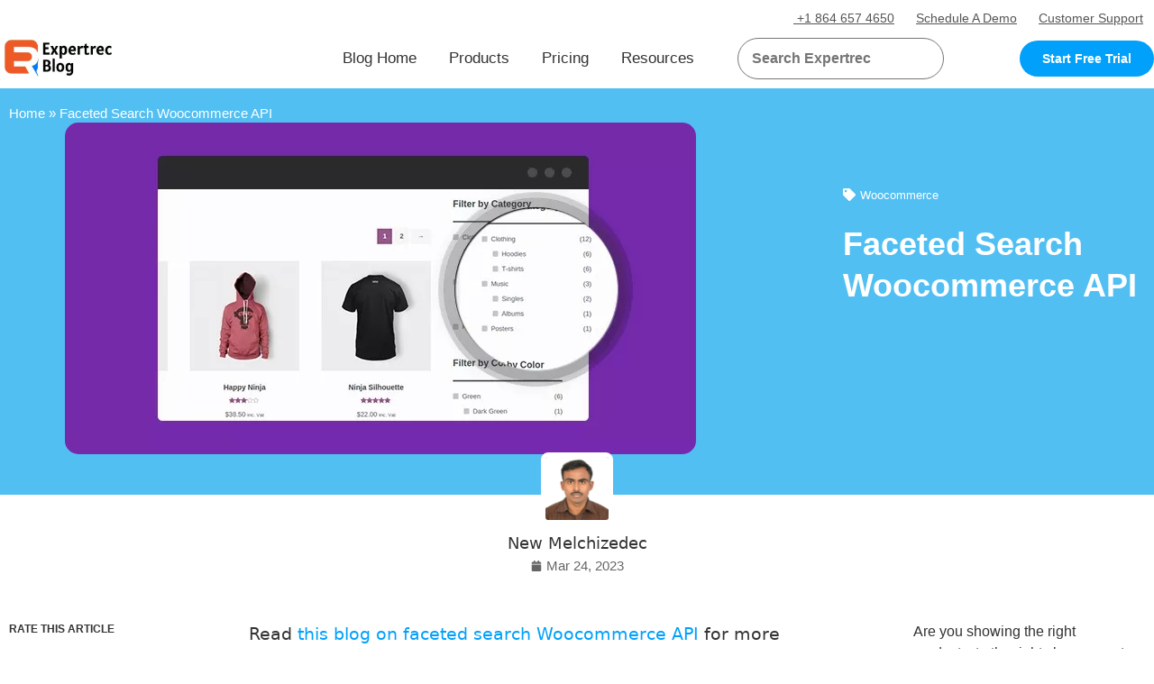

--- FILE ---
content_type: text/html; charset=UTF-8
request_url: https://blog.expertrec.com/faceted-search-woocommerce-api/
body_size: 38733
content:
<!doctype html>
<html lang="en-US">
<head>
	<meta charset="UTF-8">
	<meta name="viewport" content="width=device-width, initial-scale=1">
	<link rel="profile" href="https://gmpg.org/xfn/11">
	<meta name='robots' content='index, follow, max-image-preview:large, max-snippet:-1, max-video-preview:-1' />
	<style>img:is([sizes="auto" i], [sizes^="auto," i]) { contain-intrinsic-size: 3000px 1500px }</style>
	<link rel="preload" href="https://blog.expertrec.com/wp-content/plugins/rate-my-post/public/css/fonts/ratemypost.ttf" type="font/ttf" as="font" crossorigin="anonymous">
	<!-- This site is optimized with the Yoast SEO plugin v25.4 - https://yoast.com/wordpress/plugins/seo/ -->
	<title>[WP Plugin] - Simplify Product Filtering with Faceted Search in WooCommerce using API - 2020 Expertrec</title><style id="perfmatters-used-css">:where(.wp-block-button__link){border-radius:9999px;box-shadow:none;padding:calc(.667em + 2px) calc(1.333em + 2px);text-decoration:none;}:root :where(.wp-block-button .wp-block-button__link.is-style-outline),:root :where(.wp-block-button.is-style-outline>.wp-block-button__link){border:2px solid;padding:.667em 1.333em;}:root :where(.wp-block-button .wp-block-button__link.is-style-outline:not(.has-text-color)),:root :where(.wp-block-button.is-style-outline>.wp-block-button__link:not(.has-text-color)){color:currentColor;}:root :where(.wp-block-button .wp-block-button__link.is-style-outline:not(.has-background)),:root :where(.wp-block-button.is-style-outline>.wp-block-button__link:not(.has-background)){background-color:initial;background-image:none;}:where(.wp-block-columns){margin-bottom:1.75em;}:where(.wp-block-columns.has-background){padding:1.25em 2.375em;}:where(.wp-block-post-comments input[type=submit]){border:none;}:where(.wp-block-cover-image:not(.has-text-color)),:where(.wp-block-cover:not(.has-text-color)){color:#fff;}:where(.wp-block-cover-image.is-light:not(.has-text-color)),:where(.wp-block-cover.is-light:not(.has-text-color)){color:#000;}:root :where(.wp-block-cover h1:not(.has-text-color)),:root :where(.wp-block-cover h2:not(.has-text-color)),:root :where(.wp-block-cover h3:not(.has-text-color)),:root :where(.wp-block-cover h4:not(.has-text-color)),:root :where(.wp-block-cover h5:not(.has-text-color)),:root :where(.wp-block-cover h6:not(.has-text-color)),:root :where(.wp-block-cover p:not(.has-text-color)){color:inherit;}:where(.wp-block-file){margin-bottom:1.5em;}:where(.wp-block-file__button){border-radius:2em;display:inline-block;padding:.5em 1em;}:where(.wp-block-file__button):is(a):active,:where(.wp-block-file__button):is(a):focus,:where(.wp-block-file__button):is(a):hover,:where(.wp-block-file__button):is(a):visited{box-shadow:none;color:#fff;opacity:.85;text-decoration:none;}:where(.wp-block-group.wp-block-group-is-layout-constrained){position:relative;}@keyframes show-content-image{0%{visibility:hidden;}99%{visibility:hidden;}to{visibility:visible;}}@keyframes turn-on-visibility{0%{opacity:0;}to{opacity:1;}}@keyframes turn-off-visibility{0%{opacity:1;visibility:visible;}99%{opacity:0;visibility:visible;}to{opacity:0;visibility:hidden;}}@keyframes lightbox-zoom-in{0%{transform:translate(calc(( -100vw + var(--wp--lightbox-scrollbar-width) ) / 2 + var(--wp--lightbox-initial-left-position)),calc(-50vh + var(--wp--lightbox-initial-top-position))) scale(var(--wp--lightbox-scale));}to{transform:translate(-50%,-50%) scale(1);}}@keyframes lightbox-zoom-out{0%{transform:translate(-50%,-50%) scale(1);visibility:visible;}99%{visibility:visible;}to{transform:translate(calc(( -100vw + var(--wp--lightbox-scrollbar-width) ) / 2 + var(--wp--lightbox-initial-left-position)),calc(-50vh + var(--wp--lightbox-initial-top-position))) scale(var(--wp--lightbox-scale));visibility:hidden;}}:where(.wp-block-latest-comments:not([style*=line-height] .wp-block-latest-comments__comment)){line-height:1.1;}:where(.wp-block-latest-comments:not([style*=line-height] .wp-block-latest-comments__comment-excerpt p)){line-height:1.8;}:root :where(.wp-block-latest-posts.is-grid){padding:0;}:root :where(.wp-block-latest-posts.wp-block-latest-posts__list){padding-left:0;}ol,ul{box-sizing:border-box;}:root :where(.wp-block-list.has-background){padding:1.25em 2.375em;}:where(.wp-block-navigation.has-background .wp-block-navigation-item a:not(.wp-element-button)),:where(.wp-block-navigation.has-background .wp-block-navigation-submenu a:not(.wp-element-button)){padding:.5em 1em;}:where(.wp-block-navigation .wp-block-navigation__submenu-container .wp-block-navigation-item a:not(.wp-element-button)),:where(.wp-block-navigation .wp-block-navigation__submenu-container .wp-block-navigation-submenu a:not(.wp-element-button)),:where(.wp-block-navigation .wp-block-navigation__submenu-container .wp-block-navigation-submenu button.wp-block-navigation-item__content),:where(.wp-block-navigation .wp-block-navigation__submenu-container .wp-block-pages-list__item button.wp-block-navigation-item__content){padding:.5em 1em;}@keyframes overlay-menu__fade-in-animation{0%{opacity:0;transform:translateY(.5em);}to{opacity:1;transform:translateY(0);}}:root :where(p.has-background){padding:1.25em 2.375em;}:where(p.has-text-color:not(.has-link-color)) a{color:inherit;}:where(.wp-block-post-comments-form) input:not([type=submit]),:where(.wp-block-post-comments-form) textarea{border:1px solid #949494;font-family:inherit;font-size:1em;}:where(.wp-block-post-comments-form) input:where(:not([type=submit]):not([type=checkbox])),:where(.wp-block-post-comments-form) textarea{padding:calc(.667em + 2px);}:where(.wp-block-post-excerpt){box-sizing:border-box;margin-bottom:var(--wp--style--block-gap);margin-top:var(--wp--style--block-gap);}:where(.wp-block-preformatted.has-background){padding:1.25em 2.375em;}:where(.wp-block-search__button){border:1px solid #ccc;padding:6px 10px;}:where(.wp-block-search__input){font-family:inherit;font-size:inherit;font-style:inherit;font-weight:inherit;letter-spacing:inherit;line-height:inherit;text-transform:inherit;}:where(.wp-block-search__button-inside .wp-block-search__inside-wrapper){border:1px solid #949494;box-sizing:border-box;padding:4px;}:where(.wp-block-search__button-inside .wp-block-search__inside-wrapper) :where(.wp-block-search__button){padding:4px 8px;}:root :where(.wp-block-separator.is-style-dots){height:auto;line-height:1;text-align:center;}:root :where(.wp-block-separator.is-style-dots):before{color:currentColor;content:"···";font-family:serif;font-size:1.5em;letter-spacing:2em;padding-left:2em;}:root :where(.wp-block-site-logo.is-style-rounded){border-radius:9999px;}:root :where(.wp-block-social-links .wp-social-link a){padding:.25em;}:root :where(.wp-block-social-links.is-style-logos-only .wp-social-link a){padding:0;}:root :where(.wp-block-social-links.is-style-pill-shape .wp-social-link a){padding-left:.6666666667em;padding-right:.6666666667em;}:root :where(.wp-block-tag-cloud.is-style-outline){display:flex;flex-wrap:wrap;gap:1ch;}:root :where(.wp-block-tag-cloud.is-style-outline a){border:1px solid;font-size:unset !important;margin-right:0;padding:1ch 2ch;text-decoration:none !important;}:root :where(.wp-block-table-of-contents){box-sizing:border-box;}:where(.wp-block-term-description){box-sizing:border-box;margin-bottom:var(--wp--style--block-gap);margin-top:var(--wp--style--block-gap);}:where(pre.wp-block-verse){font-family:inherit;}:root{--wp--preset--font-size--normal:16px;--wp--preset--font-size--huge:42px;}.aligncenter{clear:both;}.screen-reader-text{border:0;clip-path:inset(50%);height:1px;margin:-1px;overflow:hidden;padding:0;position:absolute;width:1px;word-wrap:normal !important;}.screen-reader-text:focus{background-color:#ddd;clip-path:none;color:#444;display:block;font-size:1em;height:auto;left:5px;line-height:normal;padding:15px 23px 14px;text-decoration:none;top:5px;width:auto;z-index:100000;}html :where(.has-border-color){border-style:solid;}html :where([style*=border-top-color]){border-top-style:solid;}html :where([style*=border-right-color]){border-right-style:solid;}html :where([style*=border-bottom-color]){border-bottom-style:solid;}html :where([style*=border-left-color]){border-left-style:solid;}html :where([style*=border-width]){border-style:solid;}html :where([style*=border-top-width]){border-top-style:solid;}html :where([style*=border-right-width]){border-right-style:solid;}html :where([style*=border-bottom-width]){border-bottom-style:solid;}html :where([style*=border-left-width]){border-left-style:solid;}html :where(img[class*=wp-image-]){height:auto;max-width:100%;}:where(figure){margin:0 0 1em;}html :where(.is-position-sticky){--wp-admin--admin-bar--position-offset:var(--wp-admin--admin-bar--height,0px);}@media screen and (max-width:600px){html :where(.is-position-sticky){--wp-admin--admin-bar--position-offset:0px;}}.rmp-results-widget p:empty:before,.rmp-widgets-container p:empty:before,.widget_rate-my-post-top-rated-widget p:empty:before{display:none;}@font-face{font-family:ratemypost;src:url("https://blog.expertrec.com/wp-content/plugins/rate-my-post/public/css/fonts/ratemypost.eot");src:url("https://blog.expertrec.com/wp-content/plugins/rate-my-post/public/css/fonts/ratemypost.eot#iefix") format("embedded-opentype"),url("https://blog.expertrec.com/wp-content/plugins/rate-my-post/public/css/fonts/ratemypost.ttf") format("truetype"),url("https://blog.expertrec.com/wp-content/plugins/rate-my-post/public/css/fonts/ratemypost.woff") format("woff"),url("https://blog.expertrec.com/wp-content/plugins/rate-my-post/public/css/fonts/ratemypost.svg#ratemypost") format("svg");font-weight:400;font-style:normal;font-display:block;}[class*=\ rmp-icon--],[class^=rmp-icon--]{speak:none;font-variant:normal;text-transform:none;-webkit-font-smoothing:antialiased;-moz-osx-font-smoothing:grayscale;font-style:normal;font-weight:400;line-height:1;font-family:ratemypost !important;}.rmp-widgets-container.rmp-wp-plugin.rmp-main-container{text-align:center;margin:1rem 0;}.rmp-widgets-container.rmp-wp-plugin.rmp-main-container p{margin:0;}.rmp-widgets-container.rmp-wp-plugin.rmp-main-container .rmp-rating-widget__icons{margin:0 0 .4rem;}.rmp-widgets-container.rmp-wp-plugin.rmp-main-container .rmp-rating-widget__icons-list{margin:0;padding:0;list-style-type:none;}.rmp-widgets-container.rmp-wp-plugin.rmp-main-container .rmp-rating-widget__icons-list:before{content:"";}.rmp-widgets-container.rmp-wp-plugin.rmp-main-container .rmp-rating-widget__icons-list__icon{margin:0;display:inline-block;}.rmp-widgets-container.rmp-wp-plugin.rmp-main-container .rmp-rating-widget__hover-text{margin:0 0 .4rem;}.rmp-widgets-container.rmp-wp-plugin.rmp-main-container .rmp-rating-widget__submit-btn{display:none;}.rmp-widgets-container.rmp-wp-plugin.rmp-main-container .rmp-rating-widget__results{margin:0 0 .4rem;}.rmp-widgets-container.rmp-wp-plugin.rmp-main-container .rmp-rating-widget__not-rated{margin:0 0 .4rem;}.rmp-widgets-container.rmp-wp-plugin.rmp-main-container .rmp-rating-widget__not-rated--hidden{margin:0;display:none;}.rmp-widgets-container.rmp-wp-plugin.rmp-main-container .rmp-rating-widget__msg{margin:.4rem 0;}.rmp-icon--star:before{content:"";}.rmp-icon--ratings{color:#ccc;font-size:1rem;}.rmp-rating-widget .rmp-icon--ratings{font-size:2.5rem;}.rmp-btn{color:#fff;background-color:#ffcc36;border:none;margin-bottom:.4rem;padding:.5rem;font-size:1rem;text-decoration:none;}.rmp-btn:focus,.rmp-btn:hover{background:initial;color:#fff;cursor:pointer;background-color:#ffd966;border:none;margin-bottom:.4rem;padding:.5rem;font-size:1rem;text-decoration:none;}@keyframes rmp-feedback-widget__loader{0%{height:32px;top:4px;}to,50%{height:16px;top:12px;}}html{line-height:1.15;-webkit-text-size-adjust:100%;}*,:after,:before{box-sizing:border-box;}body{background-color:#fff;color:#333;font-family:-apple-system,BlinkMacSystemFont,Segoe UI,Roboto,Helvetica Neue,Arial,Noto Sans,sans-serif,Apple Color Emoji,Segoe UI Emoji,Segoe UI Symbol,Noto Color Emoji;font-size:1rem;font-weight:400;line-height:1.5;margin:0;-webkit-font-smoothing:antialiased;-moz-osx-font-smoothing:grayscale;}h1,h2,h3,h4,h5,h6{color:inherit;font-family:inherit;font-weight:500;line-height:1.2;margin-block-end:1rem;margin-block-start:.5rem;}h1{font-size:2.5rem;}h2{font-size:2rem;}h3{font-size:1.75rem;}h4{font-size:1.5rem;}p{margin-block-end:.9rem;margin-block-start:0;}a{background-color:transparent;color:#c36;text-decoration:none;}a:active,a:hover{color:#336;}a:not([href]):not([tabindex]),a:not([href]):not([tabindex]):focus,a:not([href]):not([tabindex]):hover{color:inherit;text-decoration:none;}a:not([href]):not([tabindex]):focus{outline:0;}img{border-style:none;height:auto;max-width:100%;}[hidden],template{display:none;}@media print{*,:after,:before{background:transparent !important;box-shadow:none !important;color:#000 !important;text-shadow:none !important;}a,a:visited{text-decoration:underline;}a[href]:after{content:" (" attr(href) ")";}a[href^="#"]:after,a[href^="javascript:"]:after{content:"";}img,tr{-moz-column-break-inside:avoid;break-inside:avoid;}h2,h3,p{orphans:3;widows:3;}h2,h3{-moz-column-break-after:avoid;break-after:avoid;}}button,input,optgroup,select,textarea{font-family:inherit;font-size:1rem;line-height:1.5;margin:0;}input[type=date],input[type=email],input[type=number],input[type=password],input[type=search],input[type=tel],input[type=text],input[type=url],select,textarea{border:1px solid #666;border-radius:3px;padding:.5rem 1rem;transition:all .3s;width:100%;}input[type=date]:focus,input[type=email]:focus,input[type=number]:focus,input[type=password]:focus,input[type=search]:focus,input[type=tel]:focus,input[type=text]:focus,input[type=url]:focus,select:focus,textarea:focus{border-color:#333;}button,input{overflow:visible;}button,select{text-transform:none;}[type=button],[type=reset],[type=submit],button{-webkit-appearance:button;width:auto;}[type=button],[type=submit],button{background-color:transparent;border:1px solid #c36;border-radius:3px;color:#c36;display:inline-block;font-size:1rem;font-weight:400;padding:.5rem 1rem;text-align:center;transition:all .3s;-webkit-user-select:none;-moz-user-select:none;user-select:none;white-space:nowrap;}[type=button]:focus:not(:focus-visible),[type=submit]:focus:not(:focus-visible),button:focus:not(:focus-visible){outline:none;}[type=button]:focus,[type=button]:hover,[type=submit]:focus,[type=submit]:hover,button:focus,button:hover{background-color:#c36;color:#fff;text-decoration:none;}[type=button]:not(:disabled),[type=submit]:not(:disabled),button:not(:disabled){cursor:pointer;}[type=checkbox],[type=radio]{box-sizing:border-box;padding:0;}[type=number]::-webkit-inner-spin-button,[type=number]::-webkit-outer-spin-button{height:auto;}[type=search]{-webkit-appearance:textfield;outline-offset:-2px;}[type=search]::-webkit-search-decoration{-webkit-appearance:none;}::-webkit-file-upload-button{-webkit-appearance:button;font:inherit;}dd,dl,dt,li,ol,ul{background:transparent;border:0;font-size:100%;margin-block-end:0;margin-block-start:0;outline:0;vertical-align:baseline;}.aligncenter{clear:both;display:block;margin-inline:auto;}.screen-reader-text{clip:rect(1px,1px,1px,1px);height:1px;overflow:hidden;position:absolute !important;width:1px;word-wrap:normal !important;}.screen-reader-text:focus{background-color:#eee;clip:auto !important;clip-path:none;color:#333;display:block;font-size:1rem;height:auto;left:5px;line-height:normal;padding:12px 24px;text-decoration:none;top:5px;width:auto;z-index:100000;}:root{--direction-multiplier:1;}body.rtl,html[dir=rtl]{--direction-multiplier:-1;}.elementor-screen-only,.screen-reader-text,.screen-reader-text span,.ui-helper-hidden-accessible{height:1px;margin:-1px;overflow:hidden;padding:0;position:absolute;top:-10000em;width:1px;clip:rect(0,0,0,0);border:0;}.elementor *,.elementor :after,.elementor :before{box-sizing:border-box;}.elementor a{box-shadow:none;text-decoration:none;}.elementor img{border:none;border-radius:0;box-shadow:none;height:auto;max-width:100%;}.elementor embed,.elementor iframe,.elementor object,.elementor video{border:none;line-height:1;margin:0;max-width:100%;width:100%;}.elementor .elementor-background-overlay{inset:0;position:absolute;}@media (max-width:767px){.elementor-widget-wrap .elementor-element.elementor-widget-mobile__width-auto,.elementor-widget-wrap .elementor-element.elementor-widget-mobile__width-initial{max-width:100%;}}.elementor-element{--flex-direction:initial;--flex-wrap:initial;--justify-content:initial;--align-items:initial;--align-content:initial;--gap:initial;--flex-basis:initial;--flex-grow:initial;--flex-shrink:initial;--order:initial;--align-self:initial;align-self:var(--align-self);flex-basis:var(--flex-basis);flex-grow:var(--flex-grow);flex-shrink:var(--flex-shrink);order:var(--order);}.elementor-element:where(.e-con-full,.elementor-widget){align-content:var(--align-content);align-items:var(--align-items);flex-direction:var(--flex-direction);flex-wrap:var(--flex-wrap);gap:var(--row-gap) var(--column-gap);justify-content:var(--justify-content);}.elementor-align-center{text-align:center;}.elementor-align-right{text-align:right;}.elementor-align-left{text-align:left;}.elementor-align-center .elementor-button,.elementor-align-left .elementor-button,.elementor-align-right .elementor-button{width:auto;}:root{--page-title-display:block;}.elementor-page-title,h1.entry-title{display:var(--page-title-display);}@keyframes eicon-spin{0%{transform:rotate(0deg);}to{transform:rotate(359deg);}}.elementor-section{position:relative;}.elementor-section .elementor-container{display:flex;margin-left:auto;margin-right:auto;position:relative;}@media (max-width:1024px){.elementor-section .elementor-container{flex-wrap:wrap;}}.elementor-section.elementor-section-boxed>.elementor-container{max-width:1140px;}.elementor-widget-wrap{align-content:flex-start;flex-wrap:wrap;position:relative;width:100%;}.elementor:not(.elementor-bc-flex-widget) .elementor-widget-wrap{display:flex;}.elementor-widget-wrap>.elementor-element{width:100%;}.elementor-widget{position:relative;}.elementor-widget:not(:last-child){margin-bottom:var(--kit-widget-spacing,20px);}.elementor-column{display:flex;min-height:1px;position:relative;}.elementor-column-gap-default>.elementor-column>.elementor-element-populated{padding:10px;}.elementor-inner-section .elementor-column-gap-no .elementor-element-populated{padding:0;}@media (min-width:768px){.elementor-column.elementor-col-10,.elementor-column[data-col="10"]{width:10%;}.elementor-column.elementor-col-11,.elementor-column[data-col="11"]{width:11.111%;}.elementor-column.elementor-col-12,.elementor-column[data-col="12"]{width:12.5%;}.elementor-column.elementor-col-14,.elementor-column[data-col="14"]{width:14.285%;}.elementor-column.elementor-col-16,.elementor-column[data-col="16"]{width:16.666%;}.elementor-column.elementor-col-20,.elementor-column[data-col="20"]{width:20%;}.elementor-column.elementor-col-25,.elementor-column[data-col="25"]{width:25%;}.elementor-column.elementor-col-30,.elementor-column[data-col="30"]{width:30%;}.elementor-column.elementor-col-33,.elementor-column[data-col="33"]{width:33.333%;}.elementor-column.elementor-col-40,.elementor-column[data-col="40"]{width:40%;}.elementor-column.elementor-col-50,.elementor-column[data-col="50"]{width:50%;}.elementor-column.elementor-col-60,.elementor-column[data-col="60"]{width:60%;}.elementor-column.elementor-col-66,.elementor-column[data-col="66"]{width:66.666%;}.elementor-column.elementor-col-70,.elementor-column[data-col="70"]{width:70%;}.elementor-column.elementor-col-75,.elementor-column[data-col="75"]{width:75%;}.elementor-column.elementor-col-80,.elementor-column[data-col="80"]{width:80%;}.elementor-column.elementor-col-83,.elementor-column[data-col="83"]{width:83.333%;}.elementor-column.elementor-col-90,.elementor-column[data-col="90"]{width:90%;}.elementor-column.elementor-col-100,.elementor-column[data-col="100"]{width:100%;}}@media (max-width:767px){.elementor-column{width:100%;}}.elementor-grid{display:grid;grid-column-gap:var(--grid-column-gap);grid-row-gap:var(--grid-row-gap);}.elementor-grid .elementor-grid-item{min-width:0;}.elementor-grid-0 .elementor-grid{display:inline-block;margin-bottom:calc(-1 * var(--grid-row-gap));width:100%;word-spacing:var(--grid-column-gap);}.elementor-grid-0 .elementor-grid .elementor-grid-item{display:inline-block;margin-bottom:var(--grid-row-gap);word-break:break-word;}.elementor-grid-3 .elementor-grid{grid-template-columns:repeat(3,1fr);}@media (max-width:1024px){.elementor-grid-tablet-2 .elementor-grid{grid-template-columns:repeat(2,1fr);}}@media (max-width:767px){.elementor-grid-mobile-1 .elementor-grid{grid-template-columns:repeat(1,1fr);}}@media (min-width:1025px){#elementor-device-mode:after{content:"desktop";}}@media (min-width:-1){#elementor-device-mode:after{content:"widescreen";}}@media (max-width:-1){#elementor-device-mode:after{content:"laptop";content:"tablet_extra";}}@media (max-width:1024px){#elementor-device-mode:after{content:"tablet";}}@media (max-width:-1){#elementor-device-mode:after{content:"mobile_extra";}}@media (max-width:767px){#elementor-device-mode:after{content:"mobile";}}@media (prefers-reduced-motion:no-preference){html{scroll-behavior:smooth;}}.e-con:before,.e-con>.elementor-background-slideshow:before,.e-con>.elementor-motion-effects-container>.elementor-motion-effects-layer:before,:is(.e-con,.e-con>.e-con-inner)>.elementor-background-video-container:before{border-block-end-width:var(--border-block-end-width);border-block-start-width:var(--border-block-start-width);border-color:var(--border-color);border-inline-end-width:var(--border-inline-end-width);border-inline-start-width:var(--border-inline-start-width);border-radius:var(--border-radius);border-style:var(--border-style);content:var(--background-overlay);display:block;height:max(100% + var(--border-top-width) + var(--border-bottom-width),100%);left:calc(0px - var(--border-left-width));mix-blend-mode:var(--overlay-mix-blend-mode);opacity:var(--overlay-opacity);position:absolute;top:calc(0px - var(--border-top-width));transition:var(--overlay-transition,.3s);width:max(100% + var(--border-left-width) + var(--border-right-width),100%);}.elementor-element:where(:not(.e-con)):where(:not(.e-div-block-base)) .elementor-widget-container,.elementor-element:where(:not(.e-con)):where(:not(.e-div-block-base)):not(:has(.elementor-widget-container)){transition:background .3s,border .3s,border-radius .3s,box-shadow .3s,transform var(--e-transform-transition-duration,.4s);}.elementor-heading-title{line-height:1;margin:0;padding:0;}.elementor-button{background-color:#69727d;border-radius:3px;color:#fff;display:inline-block;font-size:15px;line-height:1;padding:12px 24px;fill:#fff;text-align:center;transition:all .3s;}.elementor-button:focus,.elementor-button:hover,.elementor-button:visited{color:#fff;}.elementor-button-content-wrapper{display:flex;flex-direction:row;gap:5px;justify-content:center;}.elementor-button-text{display:inline-block;}.elementor-button.elementor-size-xs{border-radius:2px;font-size:13px;padding:10px 20px;}.elementor-button span{text-decoration:inherit;}.elementor-icon{color:#69727d;display:inline-block;font-size:50px;line-height:1;text-align:center;transition:all .3s;}.elementor-icon:hover{color:#69727d;}.elementor-icon i,.elementor-icon svg{display:block;height:1em;position:relative;width:1em;}.elementor-icon i:before,.elementor-icon svg:before{left:50%;position:absolute;transform:translateX(-50%);}.elementor-shape-circle .elementor-icon{border-radius:50%;}.animated{animation-duration:1.25s;}.animated.animated-slow{animation-duration:2s;}.animated.animated-fast{animation-duration:.75s;}.animated.infinite{animation-iteration-count:infinite;}.animated.reverse{animation-direction:reverse;animation-fill-mode:forwards;}@media (prefers-reduced-motion:reduce){.animated{animation:none !important;}html *{transition-delay:0s !important;transition-duration:0s !important;}}@media (max-width:767px){.elementor .elementor-hidden-mobile,.elementor .elementor-hidden-phone{display:none;}}@media (min-width:768px) and (max-width:1024px){.elementor .elementor-hidden-tablet{display:none;}}@media (min-width:1025px) and (max-width:99999px){.elementor .elementor-hidden-desktop{display:none;}}.elementor-item:after,.elementor-item:before{display:block;position:absolute;transition:.3s;transition-timing-function:cubic-bezier(.58,.3,.005,1);}.elementor-item:not(:hover):not(:focus):not(.elementor-item-active):not(.highlighted):after,.elementor-item:not(:hover):not(:focus):not(.elementor-item-active):not(.highlighted):before{opacity:0;}.elementor-item-active:after,.elementor-item-active:before,.elementor-item.highlighted:after,.elementor-item.highlighted:before,.elementor-item:focus:after,.elementor-item:focus:before,.elementor-item:hover:after,.elementor-item:hover:before{transform:scale(1);}.e--pointer-text.e--animation-grow .elementor-item:focus,.e--pointer-text.e--animation-grow .elementor-item:hover{transform:scale(1.2);}.elementor-nav-menu--main .elementor-nav-menu a{transition:.4s;}.elementor-nav-menu--main .elementor-nav-menu a,.elementor-nav-menu--main .elementor-nav-menu a.highlighted,.elementor-nav-menu--main .elementor-nav-menu a:focus,.elementor-nav-menu--main .elementor-nav-menu a:hover{padding:13px 20px;}.elementor-nav-menu--main .elementor-nav-menu a.current{background:#1f2124;color:#fff;}.elementor-nav-menu--main .elementor-nav-menu a.disabled{background:#3f444b;color:#88909b;}.elementor-nav-menu--main .elementor-nav-menu ul{border-style:solid;border-width:0;padding:0;position:absolute;width:12em;}.elementor-nav-menu--main .elementor-nav-menu span.scroll-down,.elementor-nav-menu--main .elementor-nav-menu span.scroll-up{background:#fff;display:none;height:20px;overflow:hidden;position:absolute;visibility:hidden;}.elementor-nav-menu--main .elementor-nav-menu span.scroll-down-arrow,.elementor-nav-menu--main .elementor-nav-menu span.scroll-up-arrow{border:8px dashed transparent;border-bottom:8px solid #33373d;height:0;left:50%;margin-inline-start:-8px;overflow:hidden;position:absolute;top:-2px;width:0;}.elementor-nav-menu--main .elementor-nav-menu span.scroll-down-arrow{border-color:#33373d transparent transparent;border-style:solid dashed dashed;top:6px;}.elementor-nav-menu--layout-horizontal{display:flex;}.elementor-nav-menu--layout-horizontal .elementor-nav-menu{display:flex;flex-wrap:wrap;}.elementor-nav-menu--layout-horizontal .elementor-nav-menu a{flex-grow:1;white-space:nowrap;}.elementor-nav-menu--layout-horizontal .elementor-nav-menu>li{display:flex;}.elementor-nav-menu--layout-horizontal .elementor-nav-menu>li ul,.elementor-nav-menu--layout-horizontal .elementor-nav-menu>li>.scroll-down{top:100% !important;}.elementor-nav-menu--layout-horizontal .elementor-nav-menu>li:not(:first-child)>a{margin-inline-start:var(--e-nav-menu-horizontal-menu-item-margin);}.elementor-nav-menu--layout-horizontal .elementor-nav-menu>li:not(:first-child)>.scroll-down,.elementor-nav-menu--layout-horizontal .elementor-nav-menu>li:not(:first-child)>.scroll-up,.elementor-nav-menu--layout-horizontal .elementor-nav-menu>li:not(:first-child)>ul{left:var(--e-nav-menu-horizontal-menu-item-margin) !important;}.elementor-nav-menu--layout-horizontal .elementor-nav-menu>li:not(:last-child)>a{margin-inline-end:var(--e-nav-menu-horizontal-menu-item-margin);}.elementor-nav-menu--layout-horizontal .elementor-nav-menu>li:not(:last-child):after{align-self:center;border-color:var(--e-nav-menu-divider-color,#000);border-left-style:var(--e-nav-menu-divider-style,solid);border-left-width:var(--e-nav-menu-divider-width,2px);content:var(--e-nav-menu-divider-content,none);height:var(--e-nav-menu-divider-height,35%);}.elementor-nav-menu__align-right .elementor-nav-menu{justify-content:flex-end;margin-left:auto;}.elementor-nav-menu__align-left .elementor-nav-menu{justify-content:flex-start;margin-right:auto;}.elementor-nav-menu__align-start .elementor-nav-menu{justify-content:flex-start;margin-inline-end:auto;}.elementor-nav-menu__align-end .elementor-nav-menu{justify-content:flex-end;margin-inline-start:auto;}.elementor-nav-menu__align-center .elementor-nav-menu{justify-content:center;margin-inline-end:auto;margin-inline-start:auto;}.elementor-nav-menu__align-justify .elementor-nav-menu--layout-horizontal .elementor-nav-menu{width:100%;}.elementor-widget-nav-menu:not(.elementor-nav-menu--toggle) .elementor-menu-toggle{display:none;}.elementor-widget-nav-menu .elementor-widget-container,.elementor-widget-nav-menu:not(:has(.elementor-widget-container)):not([class*=elementor-hidden-]){display:flex;flex-direction:column;}.elementor-nav-menu{position:relative;z-index:2;}.elementor-nav-menu:after{clear:both;content:" ";display:block;font:0/0 serif;height:0;overflow:hidden;visibility:hidden;}.elementor-nav-menu,.elementor-nav-menu li,.elementor-nav-menu ul{display:block;line-height:normal;list-style:none;margin:0;padding:0;-webkit-tap-highlight-color:rgba(0,0,0,0);}.elementor-nav-menu ul{display:none;}.elementor-nav-menu ul ul a,.elementor-nav-menu ul ul a:active,.elementor-nav-menu ul ul a:focus,.elementor-nav-menu ul ul a:hover{border-left:16px solid transparent;}.elementor-nav-menu ul ul ul a,.elementor-nav-menu ul ul ul a:active,.elementor-nav-menu ul ul ul a:focus,.elementor-nav-menu ul ul ul a:hover{border-left:24px solid transparent;}.elementor-nav-menu ul ul ul ul a,.elementor-nav-menu ul ul ul ul a:active,.elementor-nav-menu ul ul ul ul a:focus,.elementor-nav-menu ul ul ul ul a:hover{border-left:32px solid transparent;}.elementor-nav-menu ul ul ul ul ul a,.elementor-nav-menu ul ul ul ul ul a:active,.elementor-nav-menu ul ul ul ul ul a:focus,.elementor-nav-menu ul ul ul ul ul a:hover{border-left:40px solid transparent;}.elementor-nav-menu a,.elementor-nav-menu li{position:relative;}.elementor-nav-menu li{border-width:0;}.elementor-nav-menu a{align-items:center;display:flex;}.elementor-nav-menu a,.elementor-nav-menu a:focus,.elementor-nav-menu a:hover{line-height:20px;padding:10px 20px;}.elementor-nav-menu a.current{background:#1f2124;color:#fff;}.elementor-nav-menu a.disabled{color:#88909b;cursor:not-allowed;}.elementor-nav-menu .e-plus-icon:before{content:"+";}.elementor-nav-menu .sub-arrow{align-items:center;display:flex;line-height:1;margin-block-end:-10px;margin-block-start:-10px;padding:10px;padding-inline-end:0;}.elementor-nav-menu .sub-arrow i{pointer-events:none;}.elementor-nav-menu .sub-arrow .fa.fa-chevron-down,.elementor-nav-menu .sub-arrow .fas.fa-chevron-down{font-size:.7em;}.elementor-nav-menu .sub-arrow .e-font-icon-svg{height:1em;width:1em;}.elementor-nav-menu .sub-arrow .e-font-icon-svg.fa-svg-chevron-down{height:.7em;width:.7em;}.elementor-nav-menu--dropdown .elementor-item.elementor-item-active,.elementor-nav-menu--dropdown .elementor-item.highlighted,.elementor-nav-menu--dropdown .elementor-item:focus,.elementor-nav-menu--dropdown .elementor-item:hover,.elementor-sub-item.elementor-item-active,.elementor-sub-item.highlighted,.elementor-sub-item:focus,.elementor-sub-item:hover{background-color:#3f444b;color:#fff;}.elementor-menu-toggle{align-items:center;background-color:rgba(0,0,0,.05);border:0 solid;border-radius:3px;color:#33373d;cursor:pointer;display:flex;font-size:var(--nav-menu-icon-size,22px);justify-content:center;padding:.25em;}.elementor-menu-toggle.elementor-active .elementor-menu-toggle__icon--open,.elementor-menu-toggle:not(.elementor-active) .elementor-menu-toggle__icon--close{display:none;}.elementor-menu-toggle .e-font-icon-svg{fill:#33373d;height:1em;width:1em;}.elementor-menu-toggle svg{height:auto;width:1em;fill:var(--nav-menu-icon-color,currentColor);}span.elementor-menu-toggle__icon--close,span.elementor-menu-toggle__icon--open{line-height:1;}.elementor-nav-menu--dropdown{background-color:#fff;font-size:13px;}.elementor-nav-menu--dropdown-none .elementor-menu-toggle,.elementor-nav-menu--dropdown-none .elementor-nav-menu--dropdown{display:none;}.elementor-nav-menu--dropdown.elementor-nav-menu__container{margin-top:10px;overflow-x:hidden;overflow-y:auto;transform-origin:top;transition:max-height .3s,transform .3s;}.elementor-nav-menu--dropdown.elementor-nav-menu__container .elementor-sub-item{font-size:.85em;}.elementor-nav-menu--dropdown a{color:#33373d;}ul.elementor-nav-menu--dropdown a,ul.elementor-nav-menu--dropdown a:focus,ul.elementor-nav-menu--dropdown a:hover{border-inline-start:8px solid transparent;text-shadow:none;}.elementor-nav-menu__text-align-center .elementor-nav-menu--dropdown .elementor-nav-menu a{justify-content:center;}.elementor-nav-menu--toggle{--menu-height:100vh;}.elementor-nav-menu--toggle .elementor-menu-toggle:not(.elementor-active)+.elementor-nav-menu__container{max-height:0;overflow:hidden;transform:scaleY(0);}@media (max-width:1024px){.elementor-nav-menu--dropdown-tablet .elementor-nav-menu--main{display:none;}}@media (min-width:1025px){.elementor-nav-menu--dropdown-tablet .elementor-menu-toggle,.elementor-nav-menu--dropdown-tablet .elementor-nav-menu--dropdown{display:none;}.elementor-nav-menu--dropdown-tablet nav.elementor-nav-menu--dropdown.elementor-nav-menu__container{overflow-y:hidden;}}@keyframes hide-scroll{0%,to{overflow:hidden;}}.elementor-widget-image{text-align:center;}.elementor-widget-image a{display:inline-block;}.elementor-widget-image a img[src$=".svg"]{width:48px;}.elementor-widget-image img{display:inline-block;vertical-align:middle;}.elementor-widget-heading .elementor-heading-title[class*=elementor-size-]>a{color:inherit;font-size:inherit;line-height:inherit;}.elementor-widget.elementor-icon-list--layout-inline .elementor-widget-container,.elementor-widget:not(:has(.elementor-widget-container)) .elementor-widget-container{overflow:hidden;}.elementor-widget .elementor-icon-list-items.elementor-inline-items{display:flex;flex-wrap:wrap;margin-inline:-8px;}.elementor-widget .elementor-icon-list-items.elementor-inline-items .elementor-inline-item{word-break:break-word;}.elementor-widget .elementor-icon-list-items.elementor-inline-items .elementor-icon-list-item{margin-inline:8px;}.elementor-widget .elementor-icon-list-items.elementor-inline-items .elementor-icon-list-item:after{border-width:0;border-inline-start-width:1px;border-style:solid;height:100%;inset-inline-end:-8px;inset-inline-start:auto;position:relative;width:auto;}.elementor-widget .elementor-icon-list-items{list-style-type:none;margin:0;padding:0;}.elementor-widget .elementor-icon-list-item{margin:0;padding:0;position:relative;}.elementor-widget .elementor-icon-list-item:after{inset-block-end:0;position:absolute;width:100%;}.elementor-widget .elementor-icon-list-item,.elementor-widget .elementor-icon-list-item a{align-items:var(--icon-vertical-align,center);display:flex;font-size:inherit;}.elementor-widget .elementor-icon-list-icon+.elementor-icon-list-text{align-self:center;padding-inline-start:5px;}.elementor-widget .elementor-icon-list-icon{display:flex;inset-block-start:var(--icon-vertical-offset,initial);position:relative;}.elementor-widget .elementor-icon-list-icon svg{height:var(--e-icon-list-icon-size,1em);width:var(--e-icon-list-icon-size,1em);}.elementor-widget .elementor-icon-list-icon i{font-size:var(--e-icon-list-icon-size);width:1.25em;}.elementor-widget.elementor-widget-icon-list .elementor-icon-list-icon{text-align:var(--e-icon-list-icon-align);}.elementor-widget.elementor-widget-icon-list .elementor-icon-list-icon svg{margin:var(--e-icon-list-icon-margin,0 calc(var(--e-icon-list-icon-size,1em) * .25) 0 0);}.elementor-widget.elementor-list-item-link-full_width a{width:100%;}.elementor-widget.elementor-align-center .elementor-icon-list-item,.elementor-widget.elementor-align-center .elementor-icon-list-item a{justify-content:center;}.elementor-widget.elementor-align-center .elementor-icon-list-item:after{margin:auto;}.elementor-widget.elementor-align-center .elementor-inline-items{justify-content:center;}.elementor-widget.elementor-align-left .elementor-icon-list-item,.elementor-widget.elementor-align-left .elementor-icon-list-item a{justify-content:flex-start;text-align:left;}.elementor-widget.elementor-align-left .elementor-inline-items{justify-content:flex-start;}.elementor-widget.elementor-align-right .elementor-icon-list-item,.elementor-widget.elementor-align-right .elementor-icon-list-item a{justify-content:flex-end;text-align:right;}.elementor-widget.elementor-align-right .elementor-icon-list-items{justify-content:flex-end;}.elementor-widget:not(.elementor-align-right) .elementor-icon-list-item:after{inset-inline-start:0;}.elementor-widget:not(.elementor-align-left) .elementor-icon-list-item:after{inset-inline-end:0;}@media (min-width:-1){.elementor-widget:not(.elementor-widescreen-align-right) .elementor-icon-list-item:after{inset-inline-start:0;}.elementor-widget:not(.elementor-widescreen-align-left) .elementor-icon-list-item:after{inset-inline-end:0;}}@media (max-width:-1){.elementor-widget:not(.elementor-laptop-align-right) .elementor-icon-list-item:after{inset-inline-start:0;}.elementor-widget:not(.elementor-laptop-align-left) .elementor-icon-list-item:after{inset-inline-end:0;}.elementor-widget:not(.elementor-tablet_extra-align-right) .elementor-icon-list-item:after{inset-inline-start:0;}.elementor-widget:not(.elementor-tablet_extra-align-left) .elementor-icon-list-item:after{inset-inline-end:0;}}@media (max-width:1024px){.elementor-widget:not(.elementor-tablet-align-right) .elementor-icon-list-item:after{inset-inline-start:0;}.elementor-widget:not(.elementor-tablet-align-left) .elementor-icon-list-item:after{inset-inline-end:0;}}@media (max-width:-1){.elementor-widget:not(.elementor-mobile_extra-align-right) .elementor-icon-list-item:after{inset-inline-start:0;}.elementor-widget:not(.elementor-mobile_extra-align-left) .elementor-icon-list-item:after{inset-inline-end:0;}}@media (max-width:767px){.elementor-widget:not(.elementor-mobile-align-right) .elementor-icon-list-item:after{inset-inline-start:0;}.elementor-widget:not(.elementor-mobile-align-left) .elementor-icon-list-item:after{inset-inline-end:0;}}#left-area ul.elementor-icon-list-items,.elementor .elementor-element ul.elementor-icon-list-items,.elementor-edit-area .elementor-element ul.elementor-icon-list-items{padding:0;}.elementor-widget-social-icons.elementor-grid-0 .elementor-widget-container,.elementor-widget-social-icons.elementor-grid-0:not(:has(.elementor-widget-container)),.elementor-widget-social-icons.elementor-grid-mobile-0 .elementor-widget-container,.elementor-widget-social-icons.elementor-grid-mobile-0:not(:has(.elementor-widget-container)),.elementor-widget-social-icons.elementor-grid-tablet-0 .elementor-widget-container,.elementor-widget-social-icons.elementor-grid-tablet-0:not(:has(.elementor-widget-container)){font-size:0;line-height:1;}.elementor-widget-social-icons:not(.elementor-grid-0):not(.elementor-grid-tablet-0):not(.elementor-grid-mobile-0) .elementor-grid{display:inline-grid;}.elementor-widget-social-icons .elementor-grid{grid-column-gap:var(--grid-column-gap,5px);grid-row-gap:var(--grid-row-gap,5px);grid-template-columns:var(--grid-template-columns);justify-content:var(--justify-content,center);justify-items:var(--justify-content,center);}.elementor-icon.elementor-social-icon{font-size:var(--icon-size,25px);height:calc(var(--icon-size,25px) + 2 * var(--icon-padding,.5em));line-height:var(--icon-size,25px);width:calc(var(--icon-size,25px) + 2 * var(--icon-padding,.5em));}.elementor-social-icon{--e-social-icon-icon-color:#fff;align-items:center;background-color:#69727d;cursor:pointer;display:inline-flex;justify-content:center;text-align:center;}.elementor-social-icon i{color:var(--e-social-icon-icon-color);}.elementor-social-icon svg{fill:var(--e-social-icon-icon-color);}.elementor-social-icon:last-child{margin:0;}.elementor-social-icon:hover{color:#fff;opacity:.9;}.elementor-social-icon-facebook,.elementor-social-icon-facebook-f{background-color:#3b5998;}.elementor-social-icon-linkedin,.elementor-social-icon-linkedin-in{background-color:#0077b5;}.elementor-social-icon-twitter{background-color:#1da1f2;}.elementor-social-icon-youtube{background-color:#cd201f;}.elementor-widget-breadcrumbs{font-size:.85em;}.elementor-widget-breadcrumbs p{margin-bottom:0;}.elementor-widget-post-info.elementor-align-center .elementor-icon-list-item:after{margin:initial;}.elementor-icon-list-items .elementor-icon-list-item .elementor-icon-list-text{display:inline-block;}.elementor-icon-list-items .elementor-icon-list-item .elementor-icon-list-text a,.elementor-icon-list-items .elementor-icon-list-item .elementor-icon-list-text span{display:inline;}.elementor-author-box{align-items:center;display:flex;}.elementor-author-box__avatar{flex-shrink:0;margin-inline-end:25px;}.elementor-author-box__avatar img{border-radius:500px;-o-object-fit:cover;object-fit:cover;width:100px;}.elementor-author-box__text{flex-grow:1;font-size:17px;}.elementor-author-box__name{font-size:24px;margin-bottom:5px;}.elementor-author-box__bio,.elementor-author-box__bio p{margin-bottom:.8em;}.elementor-author-box__bio p:last-of-type{margin-bottom:0;}.elementor-author-box--layout-image-above .elementor-author-box{display:block;}.elementor-author-box--layout-image-above .elementor-author-box__avatar{display:inline-block;margin:0 auto 15px;}.elementor-author-box--align-center .elementor-author-box{text-align:center;}.elementor-widget-author-box:not(.elementor-author-box--layout-image-above) .elementor-author-box__avatar,.elementor-widget-author-box:not(.elementor-author-box--layout-image-above).elementor-author-box--image-valign-top .elementor-author-box__avatar{align-self:flex-start;}.elementor-share-buttons--color-official .elementor-share-btn:hover{filter:saturate(1.5) brightness(1.2);}.elementor-share-buttons--color-official.elementor-share-buttons--skin-flat .elementor-share-btn_email,.elementor-share-buttons--color-official.elementor-share-buttons--skin-gradient .elementor-share-btn_email{background-color:#ea4335;}.elementor-share-buttons--color-official.elementor-share-buttons--skin-flat .elementor-share-btn_facebook,.elementor-share-buttons--color-official.elementor-share-buttons--skin-gradient .elementor-share-btn_facebook{background-color:#3b5998;}.elementor-share-buttons--color-official.elementor-share-buttons--skin-flat .elementor-share-btn_linkedin,.elementor-share-buttons--color-official.elementor-share-buttons--skin-gradient .elementor-share-btn_linkedin{background-color:#0077b5;}.elementor-share-buttons--color-official.elementor-share-buttons--skin-flat .elementor-share-btn_twitter,.elementor-share-buttons--color-official.elementor-share-buttons--skin-gradient .elementor-share-btn_twitter{background-color:#1da1f2;}.elementor-share-buttons--skin-flat .elementor-share-btn,.elementor-share-buttons--skin-gradient .elementor-share-btn{background-color:var(--e-share-buttons-primary-color,#ea4335);}.elementor-share-buttons--skin-flat .elementor-share-btn__icon,.elementor-share-buttons--skin-flat .elementor-share-btn__text,.elementor-share-buttons--skin-gradient .elementor-share-btn__icon,.elementor-share-buttons--skin-gradient .elementor-share-btn__text{color:var(--e-share-buttons-secondary-color,#fff);}.elementor-share-buttons--skin-flat .elementor-share-btn__icon svg,.elementor-share-buttons--skin-flat .elementor-share-btn__text svg,.elementor-share-buttons--skin-gradient .elementor-share-btn__icon svg,.elementor-share-buttons--skin-gradient .elementor-share-btn__text svg{fill:var(--e-share-buttons-secondary-color,#fff);}.elementor-share-buttons--view-icon .elementor-share-btn,.elementor-share-buttons--view-text .elementor-share-btn{justify-content:center;}.elementor-share-buttons--view-icon .elementor-share-btn__icon,.elementor-share-buttons--view-icon .elementor-share-btn__text,.elementor-share-buttons--view-text .elementor-share-btn__icon,.elementor-share-buttons--view-text .elementor-share-btn__text{flex-grow:1;justify-content:center;}.elementor-share-buttons--shape-rounded .elementor-share-btn{border-radius:.5em;}.elementor-share-btn{align-items:center;cursor:pointer;display:flex;font-size:10px;height:4.5em;justify-content:flex-start;overflow:hidden;transition-duration:.2s;transition-property:filter,background-color,border-color;}.elementor-share-btn__icon,.elementor-share-btn__text{transition-duration:.2s;transition-property:color,background-color;}.elementor-share-btn__icon{align-items:center;align-self:stretch;display:flex;justify-content:center;position:relative;width:4.5em;}.elementor-share-btn__icon i{font-size:var(--e-share-buttons-icon-size,1.7em);}.elementor-share-btn__icon svg{height:var(--e-share-buttons-icon-size,1.7em);width:var(--e-share-buttons-icon-size,1.7em);}.elementor-widget-share-buttons{text-align:var(--alignment,inherit);-moz-text-align-last:var(--alignment,inherit);text-align-last:var(--alignment,inherit);}.elementor-widget-share-buttons.elementor-grid-0 .elementor-widget-container,.elementor-widget-share-buttons.elementor-grid-0:not(:has(.elementor-widget-container)){font-size:0;}.elementor-sticky--active{z-index:99;}.e-con.elementor-sticky--active{z-index:var(--z-index,99);}.elementor-widget-divider{--divider-border-style:none;--divider-border-width:1px;--divider-color:#0c0d0e;--divider-icon-size:20px;--divider-element-spacing:10px;--divider-pattern-height:24px;--divider-pattern-size:20px;--divider-pattern-url:none;--divider-pattern-repeat:repeat-x;}.elementor-widget-divider .elementor-divider{display:flex;}.elementor-widget-divider .elementor-icon{font-size:var(--divider-icon-size);}.elementor-widget-divider .elementor-divider-separator{direction:ltr;display:flex;margin:0;}.elementor-widget-divider:not(.elementor-widget-divider--view-line_text):not(.elementor-widget-divider--view-line_icon) .elementor-divider-separator{border-block-start:var(--divider-border-width) var(--divider-border-style) var(--divider-color);}.elementor-post-navigation-borders-yes .elementor-post-navigation.elementor-grid{border:1px solid;border-left:none;border-right:none;color:#d5d8dc;padding-bottom:10px;padding-top:10px;}.elementor-post-navigation-borders-yes .elementor-post-navigation__separator{background-color:#d5d8dc;height:100%;margin:0 auto;width:1px;}.elementor-post-navigation{display:flex;overflow:hidden;}.elementor-post-navigation .post-navigation__arrow-wrapper{color:#d5d8dc;display:flex;fill:#d5d8dc;}.elementor-post-navigation .post-navigation__arrow-wrapper.post-navigation__arrow-next,.elementor-post-navigation .post-navigation__arrow-wrapper.post-navigation__arrow-prev{font-size:30px;}.elementor-post-navigation .post-navigation__arrow-wrapper i{transform:translateY(-5%);}.elementor-post-navigation .post-navigation__arrow-wrapper svg{height:auto;width:1em;}.elementor-post-navigation .post-navigation__arrow-wrapper .e-font-icon-svg{height:1em;}.elementor-post-navigation .elementor-post-navigation__link__next,.elementor-post-navigation .elementor-post-navigation__link__prev{overflow:hidden;}.elementor-post-navigation .elementor-post-navigation__link a{align-items:center;display:flex;gap:15px;max-width:100%;}.elementor-post-navigation .post-navigation__next--label,.elementor-post-navigation .post-navigation__prev--label{font-size:.8em;text-transform:uppercase;}.elementor-post-navigation .post-navigation__next--title,.elementor-post-navigation .post-navigation__prev--title{font-size:.7em;}.elementor-post-navigation .post-navigation__next--label,.elementor-post-navigation .post-navigation__next--title,.elementor-post-navigation .post-navigation__prev--label,.elementor-post-navigation .post-navigation__prev--title{overflow:hidden;text-overflow:ellipsis;}.elementor-post-navigation span.elementor-post-navigation__link__next{text-align:end;}.elementor-post-navigation span.elementor-post-navigation__link__next,.elementor-post-navigation span.elementor-post-navigation__link__prev{display:flex;flex-direction:column;}.elementor-post-navigation .elementor-grid{justify-content:space-between;}.elementor-post-navigation .elementor-post-navigation__link{overflow:hidden;text-overflow:ellipsis;white-space:nowrap;width:calc(50% - .5px);}.elementor-post-navigation .elementor-post-navigation__separator-wrapper{text-align:center;}.elementor-post-navigation .elementor-post-navigation__next{text-align:end;}.elementor-post-navigation .elementor-post-navigation__next a{justify-content:flex-end;}.elementor-widget-archive-posts:after,.elementor-widget-posts:after{display:none;}.elementor-post__thumbnail__link{transition:none;}.elementor-posts-container:not(.elementor-posts-masonry){align-items:stretch;}.elementor-posts-container .elementor-post{margin:0;padding:0;}.elementor-posts-container .elementor-post__thumbnail{overflow:hidden;}.elementor-posts-container .elementor-post__thumbnail img{display:block;max-height:none;max-width:none;transition:filter .3s;width:100%;}.elementor-posts-container .elementor-post__thumbnail__link{display:block;position:relative;width:100%;}.elementor-posts-container.elementor-has-item-ratio .elementor-post__thumbnail{bottom:0;left:0;right:0;top:0;}.elementor-posts-container.elementor-has-item-ratio .elementor-post__thumbnail img{height:auto;left:calc(50% + 1px);position:absolute;top:calc(50% + 1px);transform:scale(1.01) translate(-50%,-50%);}.elementor-posts-container.elementor-has-item-ratio .elementor-post__thumbnail.elementor-fit-height img{height:100%;width:auto;}.elementor-posts .elementor-post{flex-direction:column;transition-duration:.25s;transition-property:background,border,box-shadow;}.elementor-posts .elementor-post__title{font-size:18px;margin:0;}.elementor-posts .elementor-post__text{display:var(--item-display,block);flex-direction:column;flex-grow:1;}.elementor-posts .elementor-post__meta-data{color:#adadad;font-size:12px;line-height:1.3em;margin-bottom:13px;}.elementor-posts .elementor-post__thumbnail{position:relative;}.elementor-posts--skin-classic .elementor-post{overflow:hidden;}.elementor-posts--thumbnail-top .elementor-post__thumbnail__link{margin-bottom:20px;}.elementor-posts--thumbnail-top .elementor-post__text{width:100%;}.elementor-posts .elementor-post{display:flex;}.elementor-portfolio.elementor-has-item-ratio{transition:height .5s;}.elementor-portfolio.elementor-has-item-ratio .elementor-post__thumbnail{background-color:rgba(0,0,0,.1);position:absolute;}.elementor-portfolio.elementor-has-item-ratio .elementor-post__thumbnail__link{padding-bottom:56.25%;}.elementor-widget-archive-posts:not(:has(>.elementor-widget-container))>.elementor-button-wrapper,.elementor-widget-archive-posts>.elementor-widget-container>.elementor-button-wrapper,.elementor-widget-posts:not(:has(>.elementor-widget-container))>.elementor-button-wrapper,.elementor-widget-posts>.elementor-widget-container>.elementor-button-wrapper{}.elementor-widget-archive-posts:not(:has(>.elementor-widget-container))>.elementor-button-wrapper .elementor-button,.elementor-widget-archive-posts>.elementor-widget-container>.elementor-button-wrapper .elementor-button,.elementor-widget-posts:not(:has(>.elementor-widget-container))>.elementor-button-wrapper .elementor-button,.elementor-widget-posts>.elementor-widget-container>.elementor-button-wrapper .elementor-button{cursor:pointer;position:relative;}</style>
	<meta name="description" content="Read this blog on faceted search Woocommerce API for more information.✅✅ Faceted search is a method of browsing data. They apply filters to items within a." />
	<link rel="canonical" href="https://blog.expertrec.com/faceted-search-woocommerce-api/" />
	<meta property="og:locale" content="en_US" />
	<meta property="og:type" content="article" />
	<meta property="og:title" content="[WP Plugin] - Simplify Product Filtering with Faceted Search in WooCommerce using API - 2020 Expertrec" />
	<meta property="og:description" content="Read this blog on faceted search Woocommerce API for more information.✅✅ Faceted search is a method of browsing data. They apply filters to items within a." />
	<meta property="og:url" content="https://blog.expertrec.com/faceted-search-woocommerce-api/" />
	<meta property="og:site_name" content="Expertrec custom search engine" />
	<meta property="article:publisher" content="https://www.facebook.com/ExpertRec/?ref=aymt_homepage_panel" />
	<meta property="article:published_time" content="2023-03-24T00:02:08+00:00" />
	<meta property="article:modified_time" content="2025-09-24T08:10:53+00:00" />
	<meta property="og:image" content="https://blog.expertrec.com/wp-content/uploads/2019/10/Faceted-Search-Woocommerce-API.jpg" />
	<meta property="og:image:width" content="700" />
	<meta property="og:image:height" content="368" />
	<meta property="og:image:type" content="image/jpeg" />
	<meta name="author" content="New Melchizedec" />
	<meta name="twitter:card" content="summary_large_image" />
	<meta name="twitter:creator" content="@Expertrec1" />
	<meta name="twitter:site" content="@Expertrec1" />
	<meta name="twitter:label1" content="Written by" />
	<meta name="twitter:data1" content="New Melchizedec" />
	<meta name="twitter:label2" content="Est. reading time" />
	<meta name="twitter:data2" content="2 minutes" />
	<script type="application/ld+json" class="yoast-schema-graph">{"@context":"https://schema.org","@graph":[{"@type":"Article","@id":"https://blog.expertrec.com/faceted-search-woocommerce-api/#article","isPartOf":{"@id":"https://blog.expertrec.com/faceted-search-woocommerce-api/"},"author":{"name":"New Melchizedec","@id":"https://blog.expertrec.com/#/schema/person/827b35349e44b82ac441943ed1f8cfe2"},"headline":"Faceted Search Woocommerce API","datePublished":"2023-03-24T00:02:08+00:00","dateModified":"2025-09-24T08:10:53+00:00","mainEntityOfPage":{"@id":"https://blog.expertrec.com/faceted-search-woocommerce-api/"},"wordCount":336,"publisher":{"@id":"https://blog.expertrec.com/#organization"},"image":{"@id":"https://blog.expertrec.com/faceted-search-woocommerce-api/#primaryimage"},"thumbnailUrl":"https://blog.expertrec.com/wp-content/uploads/2019/10/Faceted-Search-Woocommerce-API.jpg","keywords":["woocommerce"],"articleSection":["Woocommerce"],"inLanguage":"en-US"},{"@type":"WebPage","@id":"https://blog.expertrec.com/faceted-search-woocommerce-api/","url":"https://blog.expertrec.com/faceted-search-woocommerce-api/","name":"[WP Plugin] - Simplify Product Filtering with Faceted Search in WooCommerce using API - 2020 Expertrec","isPartOf":{"@id":"https://blog.expertrec.com/#website"},"primaryImageOfPage":{"@id":"https://blog.expertrec.com/faceted-search-woocommerce-api/#primaryimage"},"image":{"@id":"https://blog.expertrec.com/faceted-search-woocommerce-api/#primaryimage"},"thumbnailUrl":"https://blog.expertrec.com/wp-content/uploads/2019/10/Faceted-Search-Woocommerce-API.jpg","datePublished":"2023-03-24T00:02:08+00:00","dateModified":"2025-09-24T08:10:53+00:00","description":"Read this blog on faceted search Woocommerce API for more information.✅✅ Faceted search is a method of browsing data. They apply filters to items within a.","breadcrumb":{"@id":"https://blog.expertrec.com/faceted-search-woocommerce-api/#breadcrumb"},"inLanguage":"en-US","potentialAction":[{"@type":"ReadAction","target":["https://blog.expertrec.com/faceted-search-woocommerce-api/"]}]},{"@type":"ImageObject","inLanguage":"en-US","@id":"https://blog.expertrec.com/faceted-search-woocommerce-api/#primaryimage","url":"https://blog.expertrec.com/wp-content/uploads/2019/10/Faceted-Search-Woocommerce-API.jpg","contentUrl":"https://blog.expertrec.com/wp-content/uploads/2019/10/Faceted-Search-Woocommerce-API.jpg","width":700,"height":368,"caption":"Faceted Search Woocommerce API"},{"@type":"BreadcrumbList","@id":"https://blog.expertrec.com/faceted-search-woocommerce-api/#breadcrumb","itemListElement":[{"@type":"ListItem","position":1,"name":"Home","item":"https://blog.expertrec.com/"},{"@type":"ListItem","position":2,"name":"Faceted Search Woocommerce API"}]},{"@type":"WebSite","@id":"https://blog.expertrec.com/#website","url":"https://blog.expertrec.com/","name":"Expertrec custom search engine","description":"Hosted site search engine","publisher":{"@id":"https://blog.expertrec.com/#organization"},"potentialAction":[{"@type":"SearchAction","target":{"@type":"EntryPoint","urlTemplate":"https://blog.expertrec.com/?s={search_term_string}"},"query-input":{"@type":"PropertyValueSpecification","valueRequired":true,"valueName":"search_term_string"}}],"inLanguage":"en-US"},{"@type":"Organization","@id":"https://blog.expertrec.com/#organization","name":"Expertrec custom search engine","url":"https://blog.expertrec.com/","logo":{"@type":"ImageObject","inLanguage":"en-US","@id":"https://blog.expertrec.com/#/schema/logo/image/","url":"https://blog.expertrec.com/wp-content/uploads/2017/07/11058760_1573594752889968_5548016992632535769_n.png","contentUrl":"https://blog.expertrec.com/wp-content/uploads/2017/07/11058760_1573594752889968_5548016992632535769_n.png","width":750,"height":750,"caption":"Expertrec custom search engine"},"image":{"@id":"https://blog.expertrec.com/#/schema/logo/image/"},"sameAs":["https://www.facebook.com/ExpertRec/?ref=aymt_homepage_panel","https://x.com/Expertrec1","https://www.linkedin.com/company-beta/13183455/"]},{"@type":"Person","@id":"https://blog.expertrec.com/#/schema/person/827b35349e44b82ac441943ed1f8cfe2","name":"New Melchizedec","image":{"@type":"ImageObject","inLanguage":"en-US","@id":"https://blog.expertrec.com/#/schema/person/image/","url":"https://secure.gravatar.com/avatar/497b0328ebcfaf563f5d24298327682da25fe97e6df959fc3974f06f2bd16c2e?s=96&d=mm&r=g","contentUrl":"https://secure.gravatar.com/avatar/497b0328ebcfaf563f5d24298327682da25fe97e6df959fc3974f06f2bd16c2e?s=96&d=mm&r=g","caption":"New Melchizedec"},"description":"ExpertRec Search CTO. Ex-Google Web Search and Google Translate","sameAs":["https://www.expertrec.com/","https://linkedin.com/in/melchi"]}]}</script>
	<!-- / Yoast SEO plugin. -->


<!-- Generated by ExpertRec plugin v5.4.11 -->
<script type="pmdelayedscript" data-no-optimize="1" data-no-minify="1" data-no-defer="1" data-no-delay="1" data-perfmatters-type="text/javascript" data-cfasync="false">
    (function() {
        var ci_search = document.createElement('script');
        ci_search.type = 'text/javascript';
        ci_search.async = true;
        ci_search.src = 'https://cse.expertrec.com/api/js/ci_common.js?id=ccdb9cb6-5380-11e8-a8e3-12b6486824f4';
        var s = document.getElementsByTagName('script')[0];
        s.parentNode.insertBefore(ci_search, s);
    })();
</script>
<!-- End of content generated by ExpertRec plugin -->
<link rel="stylesheet" id="wp-block-library-css" href="https://blog.expertrec.com/wp-includes/css/dist/block-library/style.min.css?ver=6.8.3" media="print" onload="this.media=&#039;all&#039;;this.onload=null;">
<link rel="stylesheet" id="rate-my-post-css" href="https://blog.expertrec.com/wp-content/plugins/rate-my-post/public/css/rate-my-post.min.css?ver=4.4.2" media="print" onload="this.media=&#039;all&#039;;this.onload=null;">
<style id='rate-my-post-inline-css'>
.rmp-widgets-container.rmp-wp-plugin.rmp-main-container {  text-align:left;}.rmp-rating-widget .rmp-icon--ratings {  font-size: 24px;}
.rmp-widgets-container.rmp-wp-plugin.rmp-main-container {  text-align:left;}.rmp-rating-widget .rmp-icon--ratings {  font-size: 24px;}
</style>
<link rel="stylesheet" id="hello-elementor-css" href="https://blog.expertrec.com/wp-content/themes/hello-elementor/assets/css/reset.css?ver=3.4.4" media="print" onload="this.media=&#039;all&#039;;this.onload=null;">
<link rel="stylesheet" id="hello-elementor-theme-style-css" href="https://blog.expertrec.com/wp-content/themes/hello-elementor/assets/css/theme.css?ver=3.4.4" media="print" onload="this.media=&#039;all&#039;;this.onload=null;">
<link rel="stylesheet" id="hello-elementor-header-footer-css" href="https://blog.expertrec.com/wp-content/themes/hello-elementor/assets/css/header-footer.css?ver=3.4.4" media="print" onload="this.media=&#039;all&#039;;this.onload=null;">
<link rel="stylesheet" id="elementor-frontend-css" href="https://blog.expertrec.com/wp-content/plugins/elementor/assets/css/frontend.min.css?ver=3.33.4" media="print" onload="this.media=&#039;all&#039;;this.onload=null;">
<style id='elementor-frontend-inline-css'>
.elementor-kit-136579{--e-global-color-primary:#6EC1E4;--e-global-color-secondary:#54595F;--e-global-color-text:#7A7A7A;--e-global-color-accent:#61CE70;--e-global-color-7c462fc0:#4054B2;--e-global-color-40f3358e:#23A455;--e-global-color-7f839b30:#000;--e-global-color-1270e89c:#FFF;--e-global-color-c25281a:#F8743B;--e-global-color-a62f061:#F79165;--e-global-color-bd6535b:#F79165;--e-global-color-02160f1:#00A0FB;--e-global-color-1782c42:#2D2D2D;--e-global-typography-primary-font-family:"Roboto";--e-global-typography-primary-font-weight:600;--e-global-typography-secondary-font-family:"Roboto Slab";--e-global-typography-secondary-font-weight:400;--e-global-typography-text-font-family:"Roboto";--e-global-typography-text-font-weight:400;--e-global-typography-accent-font-family:"Roboto";--e-global-typography-accent-font-weight:500;}.elementor-kit-136579 e-page-transition{background-color:#FFBC7D;}.elementor-kit-136579 a{color:var( --e-global-color-02160f1 );}.elementor-section.elementor-section-boxed > .elementor-container{max-width:1140px;}.e-con{--container-max-width:1140px;}.elementor-widget:not(:last-child){margin-block-end:20px;}.elementor-element{--widgets-spacing:20px 20px;--widgets-spacing-row:20px;--widgets-spacing-column:20px;}{}h1.entry-title{display:var(--page-title-display);}@media(max-width:1024px){.elementor-section.elementor-section-boxed > .elementor-container{max-width:1024px;}.e-con{--container-max-width:1024px;}}@media(max-width:767px){.elementor-section.elementor-section-boxed > .elementor-container{max-width:767px;}.e-con{--container-max-width:767px;}}/* Start custom CSS */.post-content-div *:not(i), .post-author-box *:not(i) {
    font-family: -apple-system,system-ui,BlinkMacSystemFont,segoe ui,Helvetica,Arial,sans-serif,apple color emoji,segoe ui emoji,segoe ui symbol!important;
}

body *:not(i) {
    font-family: 'poppins', sans-serif!important;
}/* End custom CSS */
.elementor-158384 .elementor-element.elementor-element-2b321a5c > .elementor-container > .elementor-column > .elementor-widget-wrap{align-content:center;align-items:center;}.elementor-158384 .elementor-element.elementor-element-2b321a5c:not(.elementor-motion-effects-element-type-background), .elementor-158384 .elementor-element.elementor-element-2b321a5c > .elementor-motion-effects-container > .elementor-motion-effects-layer{background-color:#ffffff;}.elementor-158384 .elementor-element.elementor-element-2b321a5c > .elementor-container{max-width:1317px;}.elementor-158384 .elementor-element.elementor-element-2b321a5c{transition:background 0.3s, border 0.3s, border-radius 0.3s, box-shadow 0.3s;}.elementor-158384 .elementor-element.elementor-element-2b321a5c > .elementor-background-overlay{transition:background 0.3s, border-radius 0.3s, opacity 0.3s;}.elementor-158384 .elementor-element.elementor-element-1550d2ba{margin-top:0px;margin-bottom:0px;padding:0px 0px 0px 0px;}.elementor-158384 .elementor-element.elementor-element-547d4a25 > .elementor-widget-container{padding:10px 0px 12px 0px;}.elementor-158384 .elementor-element.elementor-element-547d4a25 .elementor-nav-menu .elementor-item{font-size:14px;font-weight:400;text-decoration:underline;}.elementor-158384 .elementor-element.elementor-element-547d4a25 .elementor-nav-menu--main .elementor-item{color:#555555;fill:#555555;padding-left:12px;padding-right:12px;padding-top:0px;padding-bottom:0px;}.elementor-158384 .elementor-element.elementor-element-323cb37c{margin-top:0px;margin-bottom:0px;padding:0px 0px 0px 0px;}.elementor-bc-flex-widget .elementor-158384 .elementor-element.elementor-element-5f544745.elementor-column .elementor-widget-wrap{align-items:center;}.elementor-158384 .elementor-element.elementor-element-5f544745.elementor-column.elementor-element[data-element_type="column"] > .elementor-widget-wrap.elementor-element-populated{align-content:center;align-items:center;}.elementor-158384 .elementor-element.elementor-element-57a97f1d img{max-width:119px;}.elementor-bc-flex-widget .elementor-158384 .elementor-element.elementor-element-58a90ad3.elementor-column .elementor-widget-wrap{align-items:center;}.elementor-158384 .elementor-element.elementor-element-58a90ad3.elementor-column.elementor-element[data-element_type="column"] > .elementor-widget-wrap.elementor-element-populated{align-content:center;align-items:center;}.elementor-158384 .elementor-element.elementor-element-e828a23 > .elementor-widget-container{padding:0px 15px 0px 0px;}.elementor-158384 .elementor-element.elementor-element-e828a23 .elementor-menu-toggle{margin-left:auto;background-color:#FFFFFF00;}.elementor-158384 .elementor-element.elementor-element-e828a23 .elementor-nav-menu .elementor-item{font-size:17px;}.elementor-158384 .elementor-element.elementor-element-e828a23 .elementor-nav-menu--main .elementor-item{color:#333333;fill:#333333;padding-left:18px;padding-right:18px;padding-top:4px;padding-bottom:4px;}.elementor-158384 .elementor-element.elementor-element-e828a23 .elementor-nav-menu--main .elementor-item:hover,
					.elementor-158384 .elementor-element.elementor-element-e828a23 .elementor-nav-menu--main .elementor-item.elementor-item-active,
					.elementor-158384 .elementor-element.elementor-element-e828a23 .elementor-nav-menu--main .elementor-item.highlighted,
					.elementor-158384 .elementor-element.elementor-element-e828a23 .elementor-nav-menu--main .elementor-item:focus{color:#333333;fill:#333333;}.elementor-158384 .elementor-element.elementor-element-e828a23{--e-nav-menu-horizontal-menu-item-margin:calc( 0px / 2 );}.elementor-158384 .elementor-element.elementor-element-e828a23 .elementor-nav-menu--main:not(.elementor-nav-menu--layout-horizontal) .elementor-nav-menu > li:not(:last-child){margin-bottom:0px;}.elementor-158384 .elementor-element.elementor-element-e828a23 .elementor-nav-menu--dropdown a:hover,
					.elementor-158384 .elementor-element.elementor-element-e828a23 .elementor-nav-menu--dropdown a:focus,
					.elementor-158384 .elementor-element.elementor-element-e828a23 .elementor-nav-menu--dropdown a.elementor-item-active,
					.elementor-158384 .elementor-element.elementor-element-e828a23 .elementor-nav-menu--dropdown a.highlighted,
					.elementor-158384 .elementor-element.elementor-element-e828a23 .elementor-menu-toggle:hover,
					.elementor-158384 .elementor-element.elementor-element-e828a23 .elementor-menu-toggle:focus{color:#333333;}.elementor-158384 .elementor-element.elementor-element-e828a23 .elementor-nav-menu--dropdown a:hover,
					.elementor-158384 .elementor-element.elementor-element-e828a23 .elementor-nav-menu--dropdown a:focus,
					.elementor-158384 .elementor-element.elementor-element-e828a23 .elementor-nav-menu--dropdown a.elementor-item-active,
					.elementor-158384 .elementor-element.elementor-element-e828a23 .elementor-nav-menu--dropdown a.highlighted{background-color:#FFFFFF;}.elementor-158384 .elementor-element.elementor-element-e828a23 .elementor-nav-menu--main .elementor-nav-menu--dropdown, .elementor-158384 .elementor-element.elementor-element-e828a23 .elementor-nav-menu__container.elementor-nav-menu--dropdown{box-shadow:0px 0px 5px 0px rgba(0, 0, 0, 0.25);}.elementor-158384 .elementor-element.elementor-element-e828a23 .elementor-nav-menu--dropdown a{padding-top:7px;padding-bottom:7px;}.elementor-158384 .elementor-element.elementor-element-e828a23 div.elementor-menu-toggle{color:#444444;}.elementor-158384 .elementor-element.elementor-element-e828a23 div.elementor-menu-toggle svg{fill:#444444;}.elementor-bc-flex-widget .elementor-158384 .elementor-element.elementor-element-7c55a980.elementor-column .elementor-widget-wrap{align-items:center;}.elementor-158384 .elementor-element.elementor-element-7c55a980.elementor-column.elementor-element[data-element_type="column"] > .elementor-widget-wrap.elementor-element-populated{align-content:center;align-items:center;}.elementor-158384 .elementor-element.elementor-element-7c55a980 > .elementor-element-populated{padding:0px 15px 0px 15px;}.elementor-bc-flex-widget .elementor-158384 .elementor-element.elementor-element-593f496a.elementor-column .elementor-widget-wrap{align-items:center;}.elementor-158384 .elementor-element.elementor-element-593f496a.elementor-column.elementor-element[data-element_type="column"] > .elementor-widget-wrap.elementor-element-populated{align-content:center;align-items:center;}.elementor-158384 .elementor-element.elementor-element-593f496a.elementor-column > .elementor-widget-wrap{justify-content:flex-end;}.elementor-158384 .elementor-element.elementor-element-582ce3d9 .elementor-button{background-color:var( --e-global-color-02160f1 );font-size:14px;font-weight:600;fill:var( --e-global-color-1270e89c );color:var( --e-global-color-1270e89c );box-shadow:0px 0px 0px 0px rgba(0,0,0,0.5);border-radius:50px 50px 50px 50px;padding:13px 25px 13px 25px;}.elementor-theme-builder-content-area{height:400px;}.elementor-location-header:before, .elementor-location-footer:before{content:"";display:table;clear:both;}@media(max-width:1024px){.elementor-158384 .elementor-element.elementor-element-58a90ad3.elementor-column > .elementor-widget-wrap{justify-content:flex-end;}}@media(min-width:768px){.elementor-158384 .elementor-element.elementor-element-5f544745{width:10%;}.elementor-158384 .elementor-element.elementor-element-58a90ad3{width:52.714%;}.elementor-158384 .elementor-element.elementor-element-7c55a980{width:20.25%;}.elementor-158384 .elementor-element.elementor-element-593f496a{width:17.036%;}}@media(max-width:1024px) and (min-width:768px){.elementor-158384 .elementor-element.elementor-element-5f544745{width:10%;}.elementor-158384 .elementor-element.elementor-element-58a90ad3{width:40%;}.elementor-158384 .elementor-element.elementor-element-7c55a980{width:25%;}.elementor-158384 .elementor-element.elementor-element-593f496a{width:25%;}}@media(max-width:767px){.elementor-158384 .elementor-element.elementor-element-547d4a25 .elementor-nav-menu .elementor-item{font-size:12px;}.elementor-158384 .elementor-element.elementor-element-547d4a25 .elementor-nav-menu--main .elementor-item{padding-left:9px;padding-right:9px;}.elementor-158384 .elementor-element.elementor-element-5f544745{width:15%;}.elementor-158384 .elementor-element.elementor-element-57a97f1d > .elementor-widget-container{padding:0px 0px 0px 10px;}.elementor-158384 .elementor-element.elementor-element-57a97f1d{text-align:left;}.elementor-158384 .elementor-element.elementor-element-58a90ad3{width:40%;}.elementor-158384 .elementor-element.elementor-element-58a90ad3.elementor-column > .elementor-widget-wrap{justify-content:flex-end;}.elementor-158384 .elementor-element.elementor-element-7c55a980{width:45%;}.elementor-158384 .elementor-element.elementor-element-7c55a980 > .elementor-element-populated{margin:0px 10px 0px 0px;--e-column-margin-right:10px;--e-column-margin-left:0px;}}/* Start custom CSS for section, class: .elementor-element-2b321a5c */.section-header-comp .elementor-container {
    padding-right: 0!important;
    padding-left: 0!important;
}

.section-header-comp .elementor-container .elementor-row {
    padding: 0!important;
}/* End custom CSS */
/* Start custom CSS */.section-header.elementor-section {
    padding-top: 0!important;
}
.head-top {
    margin-top: 98px!important;
}
.section-header.header-wrapper {
    padding:0 0 10 0!important;
}

/* To fix search not working issue 
nav.elementor-sticky__spacer {
    display: none;
}*//* End custom CSS */
.elementor-146142 .elementor-element.elementor-element-470c543f:not(.elementor-motion-effects-element-type-background), .elementor-146142 .elementor-element.elementor-element-470c543f > .elementor-motion-effects-container > .elementor-motion-effects-layer{background-color:#00263A;}.elementor-146142 .elementor-element.elementor-element-470c543f > .elementor-background-overlay{opacity:0.42;transition:background 0.3s, border-radius 0.3s, opacity 0.3s;}.elementor-146142 .elementor-element.elementor-element-470c543f{transition:background 0.3s, border 0.3s, border-radius 0.3s, box-shadow 0.3s;padding:5% 0% 5% 0%;}.elementor-146142 .elementor-element.elementor-element-447c76c8 > .elementor-element-populated{padding:0px 0px 0px 0px;}.elementor-146142 .elementor-element.elementor-element-1bead467 > .elementor-element-populated{padding:0px 15px 0px 15px;}.elementor-146142 .elementor-element.elementor-element-5460f107{text-align:left;}.elementor-146142 .elementor-element.elementor-element-4776a282 > .elementor-widget-container{margin:20px 0px 0px 0px;}.elementor-146142 .elementor-element.elementor-element-4776a282{font-size:15px;color:#DFEAF0;}.elementor-146142 .elementor-element.elementor-element-216f93ed > .elementor-element-populated{padding:0px 15px 0px 15px;}.elementor-146142 .elementor-element.elementor-element-7a9d27e > .elementor-widget-container{margin:0px 0px 0px 0px;}.elementor-146142 .elementor-element.elementor-element-7a9d27e .elementor-heading-title{font-size:18px;font-weight:600;color:#DFEAF0;}.elementor-146142 .elementor-element.elementor-element-759549af > .elementor-widget-container{margin:15px 0px 0px 0px;}.elementor-146142 .elementor-element.elementor-element-759549af .elementor-icon-list-items:not(.elementor-inline-items) .elementor-icon-list-item:not(:last-child){padding-block-end:calc(6px/2);}.elementor-146142 .elementor-element.elementor-element-759549af .elementor-icon-list-items:not(.elementor-inline-items) .elementor-icon-list-item:not(:first-child){margin-block-start:calc(6px/2);}.elementor-146142 .elementor-element.elementor-element-759549af .elementor-icon-list-items.elementor-inline-items .elementor-icon-list-item{margin-inline:calc(6px/2);}.elementor-146142 .elementor-element.elementor-element-759549af .elementor-icon-list-items.elementor-inline-items{margin-inline:calc(-6px/2);}.elementor-146142 .elementor-element.elementor-element-759549af .elementor-icon-list-items.elementor-inline-items .elementor-icon-list-item:after{inset-inline-end:calc(-6px/2);}.elementor-146142 .elementor-element.elementor-element-759549af .elementor-icon-list-icon i{color:#666666;transition:color 0.3s;}.elementor-146142 .elementor-element.elementor-element-759549af .elementor-icon-list-icon svg{fill:#666666;transition:fill 0.3s;}.elementor-146142 .elementor-element.elementor-element-759549af .elementor-icon-list-item:hover .elementor-icon-list-icon i{color:#00a0fb;}.elementor-146142 .elementor-element.elementor-element-759549af .elementor-icon-list-item:hover .elementor-icon-list-icon svg{fill:#00a0fb;}.elementor-146142 .elementor-element.elementor-element-759549af{--e-icon-list-icon-size:0px;--icon-vertical-offset:0px;}.elementor-146142 .elementor-element.elementor-element-759549af .elementor-icon-list-icon{padding-inline-end:0px;}.elementor-146142 .elementor-element.elementor-element-759549af .elementor-icon-list-item > .elementor-icon-list-text, .elementor-146142 .elementor-element.elementor-element-759549af .elementor-icon-list-item > a{font-size:16px;}.elementor-146142 .elementor-element.elementor-element-759549af .elementor-icon-list-text{color:#DFEAF0;transition:color 0.3s;}.elementor-146142 .elementor-element.elementor-element-759549af .elementor-icon-list-item:hover .elementor-icon-list-text{color:#FFFFFF;}.elementor-146142 .elementor-element.elementor-element-491d053c > .elementor-element-populated{padding:0px 15px 0px 15px;}.elementor-146142 .elementor-element.elementor-element-3f5dfd6 .elementor-heading-title{font-size:18px;font-weight:600;color:#DFEAF0;}.elementor-146142 .elementor-element.elementor-element-4a72e5f4 > .elementor-widget-container{margin:15px 0px 0px 0px;}.elementor-146142 .elementor-element.elementor-element-4a72e5f4 .elementor-icon-list-items:not(.elementor-inline-items) .elementor-icon-list-item:not(:last-child){padding-block-end:calc(6px/2);}.elementor-146142 .elementor-element.elementor-element-4a72e5f4 .elementor-icon-list-items:not(.elementor-inline-items) .elementor-icon-list-item:not(:first-child){margin-block-start:calc(6px/2);}.elementor-146142 .elementor-element.elementor-element-4a72e5f4 .elementor-icon-list-items.elementor-inline-items .elementor-icon-list-item{margin-inline:calc(6px/2);}.elementor-146142 .elementor-element.elementor-element-4a72e5f4 .elementor-icon-list-items.elementor-inline-items{margin-inline:calc(-6px/2);}.elementor-146142 .elementor-element.elementor-element-4a72e5f4 .elementor-icon-list-items.elementor-inline-items .elementor-icon-list-item:after{inset-inline-end:calc(-6px/2);}.elementor-146142 .elementor-element.elementor-element-4a72e5f4 .elementor-icon-list-icon i{color:#ffffff;transition:color 0.3s;}.elementor-146142 .elementor-element.elementor-element-4a72e5f4 .elementor-icon-list-icon svg{fill:#ffffff;transition:fill 0.3s;}.elementor-146142 .elementor-element.elementor-element-4a72e5f4{--e-icon-list-icon-size:0px;--icon-vertical-offset:0px;}.elementor-146142 .elementor-element.elementor-element-4a72e5f4 .elementor-icon-list-icon{padding-inline-end:0px;}.elementor-146142 .elementor-element.elementor-element-4a72e5f4 .elementor-icon-list-item > .elementor-icon-list-text, .elementor-146142 .elementor-element.elementor-element-4a72e5f4 .elementor-icon-list-item > a{font-size:16px;}.elementor-146142 .elementor-element.elementor-element-4a72e5f4 .elementor-icon-list-text{color:#DFEAF0;transition:color 0.3s;}.elementor-146142 .elementor-element.elementor-element-4a72e5f4 .elementor-icon-list-item:hover .elementor-icon-list-text{color:#FFFFFF;}.elementor-146142 .elementor-element.elementor-element-3856a0e .elementor-heading-title{font-size:18px;font-weight:600;color:#DFEAF0;}.elementor-146142 .elementor-element.elementor-element-b435c1e > .elementor-widget-container{margin:15px 0px 0px 0px;}.elementor-146142 .elementor-element.elementor-element-b435c1e .elementor-icon-list-items:not(.elementor-inline-items) .elementor-icon-list-item:not(:last-child){padding-block-end:calc(6px/2);}.elementor-146142 .elementor-element.elementor-element-b435c1e .elementor-icon-list-items:not(.elementor-inline-items) .elementor-icon-list-item:not(:first-child){margin-block-start:calc(6px/2);}.elementor-146142 .elementor-element.elementor-element-b435c1e .elementor-icon-list-items.elementor-inline-items .elementor-icon-list-item{margin-inline:calc(6px/2);}.elementor-146142 .elementor-element.elementor-element-b435c1e .elementor-icon-list-items.elementor-inline-items{margin-inline:calc(-6px/2);}.elementor-146142 .elementor-element.elementor-element-b435c1e .elementor-icon-list-items.elementor-inline-items .elementor-icon-list-item:after{inset-inline-end:calc(-6px/2);}.elementor-146142 .elementor-element.elementor-element-b435c1e .elementor-icon-list-icon i{transition:color 0.3s;}.elementor-146142 .elementor-element.elementor-element-b435c1e .elementor-icon-list-icon svg{transition:fill 0.3s;}.elementor-146142 .elementor-element.elementor-element-b435c1e{--e-icon-list-icon-size:0px;--icon-vertical-offset:0px;}.elementor-146142 .elementor-element.elementor-element-b435c1e .elementor-icon-list-icon{padding-inline-end:0px;}.elementor-146142 .elementor-element.elementor-element-b435c1e .elementor-icon-list-item > .elementor-icon-list-text, .elementor-146142 .elementor-element.elementor-element-b435c1e .elementor-icon-list-item > a{font-size:16px;}.elementor-146142 .elementor-element.elementor-element-b435c1e .elementor-icon-list-text{color:#DFEAF0;transition:color 0.3s;}.elementor-146142 .elementor-element.elementor-element-b435c1e .elementor-icon-list-item:hover .elementor-icon-list-text{color:#FFFFFF;}.elementor-146142 .elementor-element.elementor-element-655f9ca1 > .elementor-element-populated{margin:0% 0% 0% 0%;--e-column-margin-right:0%;--e-column-margin-left:0%;padding:0px 15px 0px 15px;}.elementor-146142 .elementor-element.elementor-element-71bcc4a7 .elementor-heading-title{font-size:18px;font-weight:600;color:#DFEAF0;}.elementor-146142 .elementor-element.elementor-element-5a610710 > .elementor-widget-container{margin:15px 0px 0px 0px;}.elementor-146142 .elementor-element.elementor-element-5a610710 .elementor-icon-list-items:not(.elementor-inline-items) .elementor-icon-list-item:not(:last-child){padding-block-end:calc(6px/2);}.elementor-146142 .elementor-element.elementor-element-5a610710 .elementor-icon-list-items:not(.elementor-inline-items) .elementor-icon-list-item:not(:first-child){margin-block-start:calc(6px/2);}.elementor-146142 .elementor-element.elementor-element-5a610710 .elementor-icon-list-items.elementor-inline-items .elementor-icon-list-item{margin-inline:calc(6px/2);}.elementor-146142 .elementor-element.elementor-element-5a610710 .elementor-icon-list-items.elementor-inline-items{margin-inline:calc(-6px/2);}.elementor-146142 .elementor-element.elementor-element-5a610710 .elementor-icon-list-items.elementor-inline-items .elementor-icon-list-item:after{inset-inline-end:calc(-6px/2);}.elementor-146142 .elementor-element.elementor-element-5a610710 .elementor-icon-list-icon i{transition:color 0.3s;}.elementor-146142 .elementor-element.elementor-element-5a610710 .elementor-icon-list-icon svg{transition:fill 0.3s;}.elementor-146142 .elementor-element.elementor-element-5a610710{--e-icon-list-icon-size:0px;--icon-vertical-offset:0px;}.elementor-146142 .elementor-element.elementor-element-5a610710 .elementor-icon-list-icon{padding-inline-end:0px;}.elementor-146142 .elementor-element.elementor-element-5a610710 .elementor-icon-list-item > .elementor-icon-list-text, .elementor-146142 .elementor-element.elementor-element-5a610710 .elementor-icon-list-item > a{font-size:16px;}.elementor-146142 .elementor-element.elementor-element-5a610710 .elementor-icon-list-text{color:#DFEAF0;transition:color 0.3s;}.elementor-146142 .elementor-element.elementor-element-5a610710 .elementor-icon-list-item:hover .elementor-icon-list-text{color:#FFFFFF;}.elementor-146142 .elementor-element.elementor-element-b88ad6d > .elementor-widget-container{margin:30px 0px 0px 0px;}.elementor-146142 .elementor-element.elementor-element-b88ad6d .elementor-heading-title{font-size:18px;font-weight:600;color:#DFEAF0;}.elementor-146142 .elementor-element.elementor-element-429a2160{--grid-template-columns:repeat(0, auto);--icon-size:14px;--grid-column-gap:10px;--grid-row-gap:0px;}.elementor-146142 .elementor-element.elementor-element-429a2160 .elementor-widget-container{text-align:left;}.elementor-146142 .elementor-element.elementor-element-429a2160 > .elementor-widget-container{margin:15px 0px 0px 0px;}.elementor-146142 .elementor-element.elementor-element-429a2160 .elementor-social-icon{--icon-padding:0.9em;}.elementor-146142 .elementor-element.elementor-element-7db60729:not(.elementor-motion-effects-element-type-background), .elementor-146142 .elementor-element.elementor-element-7db60729 > .elementor-motion-effects-container > .elementor-motion-effects-layer{background-color:#001220;}.elementor-146142 .elementor-element.elementor-element-7db60729{transition:background 0.3s, border 0.3s, border-radius 0.3s, box-shadow 0.3s;padding:15px 0px 15px 0px;}.elementor-146142 .elementor-element.elementor-element-7db60729 > .elementor-background-overlay{transition:background 0.3s, border-radius 0.3s, opacity 0.3s;}.elementor-146142 .elementor-element.elementor-element-55207880 > .elementor-element-populated{padding:0px 0px 0px 0px;}.elementor-146142 .elementor-element.elementor-element-47f860d4 > .elementor-container > .elementor-column > .elementor-widget-wrap{align-content:center;align-items:center;}.elementor-146142 .elementor-element.elementor-element-47f860d4{border-style:dotted;border-width:0px 0px 0px 0px;border-color:rgba(255,255,255,0.59);margin-top:0px;margin-bottom:0px;padding:0px 0px 0px 0px;}.elementor-146142 .elementor-element.elementor-element-74afc13d > .elementor-element-populated{padding:0px 0px 0px 0px;}.elementor-146142 .elementor-element.elementor-element-5c6c3ba6 > .elementor-widget-container{padding:0px 0px 0px 0px;}.elementor-146142 .elementor-element.elementor-element-5c6c3ba6{text-align:left;}.elementor-146142 .elementor-element.elementor-element-5c6c3ba6 .elementor-heading-title{font-size:16px;line-height:1em;text-shadow:0px 0px 0px rgba(0,0,0,0.3);color:#B2C5D1;}.elementor-theme-builder-content-area{height:400px;}.elementor-location-header:before, .elementor-location-footer:before{content:"";display:table;clear:both;}@media(max-width:1024px) and (min-width:768px){.elementor-146142 .elementor-element.elementor-element-74afc13d{width:70%;}}@media(max-width:1024px){.elementor-146142 .elementor-element.elementor-element-470c543f{padding:30px 20px 30px 20px;}.elementor-146142 .elementor-element.elementor-element-1bead467 > .elementor-element-populated{margin:0px 0px 30px 0px;--e-column-margin-right:0px;--e-column-margin-left:0px;}.elementor-146142 .elementor-element.elementor-element-4776a282{font-size:14px;}.elementor-146142 .elementor-element.elementor-element-429a2160 .elementor-social-icon{--icon-padding:0.5em;}.elementor-146142 .elementor-element.elementor-element-5c6c3ba6 > .elementor-widget-container{padding:0px 0px 0px 0px;}}@media(max-width:767px){.elementor-146142 .elementor-element.elementor-element-470c543f{padding:30px 20px 30px 20px;}.elementor-146142 .elementor-element.elementor-element-447c76c8 > .elementor-element-populated{padding:0px 0px 0px 0px;}.elementor-146142 .elementor-element.elementor-element-1bead467 > .elementor-element-populated{margin:0px 0px 25px 0px;--e-column-margin-right:0px;--e-column-margin-left:0px;padding:0px 0px 0px 0px;}.elementor-146142 .elementor-element.elementor-element-4776a282 > .elementor-widget-container{margin:-35px 0px 0px 48px;}.elementor-146142 .elementor-element.elementor-element-4776a282{text-align:left;}.elementor-146142 .elementor-element.elementor-element-216f93ed{width:55%;}.elementor-146142 .elementor-element.elementor-element-7a9d27e .elementor-heading-title{font-size:16px;}.elementor-146142 .elementor-element.elementor-element-759549af .elementor-icon-list-item > .elementor-icon-list-text, .elementor-146142 .elementor-element.elementor-element-759549af .elementor-icon-list-item > a{font-size:14px;}.elementor-146142 .elementor-element.elementor-element-491d053c{width:45%;}.elementor-146142 .elementor-element.elementor-element-3f5dfd6 .elementor-heading-title{font-size:16px;}.elementor-146142 .elementor-element.elementor-element-4a72e5f4 .elementor-icon-list-item > .elementor-icon-list-text, .elementor-146142 .elementor-element.elementor-element-4a72e5f4 .elementor-icon-list-item > a{font-size:14px;}.elementor-146142 .elementor-element.elementor-element-3856a0e > .elementor-widget-container{margin:30px 0px 0px 0px;}.elementor-146142 .elementor-element.elementor-element-3856a0e .elementor-heading-title{font-size:16px;}.elementor-146142 .elementor-element.elementor-element-b435c1e .elementor-icon-list-item > .elementor-icon-list-text, .elementor-146142 .elementor-element.elementor-element-b435c1e .elementor-icon-list-item > a{font-size:14px;}.elementor-146142 .elementor-element.elementor-element-655f9ca1{width:100%;}.elementor-146142 .elementor-element.elementor-element-655f9ca1 > .elementor-element-populated{margin:30px 0px 0px 0px;--e-column-margin-right:0px;--e-column-margin-left:0px;}.elementor-146142 .elementor-element.elementor-element-71bcc4a7 .elementor-heading-title{font-size:16px;}.elementor-146142 .elementor-element.elementor-element-5a610710 .elementor-icon-list-item > .elementor-icon-list-text, .elementor-146142 .elementor-element.elementor-element-5a610710 .elementor-icon-list-item > a{font-size:14px;}.elementor-146142 .elementor-element.elementor-element-b88ad6d{text-align:center;}.elementor-146142 .elementor-element.elementor-element-b88ad6d .elementor-heading-title{font-size:16px;}.elementor-146142 .elementor-element.elementor-element-429a2160 .elementor-widget-container{text-align:center;}.elementor-146142 .elementor-element.elementor-element-7db60729{margin-top:0px;margin-bottom:0px;}.elementor-146142 .elementor-element.elementor-element-55207880 > .elementor-element-populated{padding:0px 15px 0px 15px;}.elementor-146142 .elementor-element.elementor-element-47f860d4{margin-top:0px;margin-bottom:0px;}.elementor-146142 .elementor-element.elementor-element-5c6c3ba6 > .elementor-widget-container{padding:0px 0px 0px 0px;}}/* Start custom CSS */@media (max-width:580px){
    .footer-address{
    margin:auto;
    width: 80%!important;
}
    .follow-us-heading .elementor-widget-container h4{
        text-align: center!important;
    }
}/* End custom CSS */
.elementor-144263 .elementor-element.elementor-element-a3c2b4a:not(.elementor-motion-effects-element-type-background), .elementor-144263 .elementor-element.elementor-element-a3c2b4a > .elementor-motion-effects-container > .elementor-motion-effects-layer{background-color:transparent;background-image:linear-gradient(120deg, #52BFF2 0%, #52BFF2 100%);}.elementor-144263 .elementor-element.elementor-element-a3c2b4a > .elementor-container{max-width:1317px;}.elementor-144263 .elementor-element.elementor-element-a3c2b4a{transition:background 0.3s, border 0.3s, border-radius 0.3s, box-shadow 0.3s;margin-top:10px;margin-bottom:0px;padding:7px 0px 35px 0px;}.elementor-144263 .elementor-element.elementor-element-a3c2b4a > .elementor-background-overlay{transition:background 0.3s, border-radius 0.3s, opacity 0.3s;}.elementor-bc-flex-widget .elementor-144263 .elementor-element.elementor-element-5d353a7.elementor-column .elementor-widget-wrap{align-items:center;}.elementor-144263 .elementor-element.elementor-element-5d353a7.elementor-column.elementor-element[data-element_type="column"] > .elementor-widget-wrap.elementor-element-populated{align-content:center;align-items:center;}.elementor-144263 .elementor-element.elementor-element-5d353a7 > .elementor-widget-wrap > .elementor-widget:not(.elementor-widget__width-auto):not(.elementor-widget__width-initial):not(:last-child):not(.elementor-absolute){margin-bottom:0px;}.elementor-144263 .elementor-element.elementor-element-a892984{font-size:15px;font-weight:400;line-height:21px;color:var( --e-global-color-1270e89c );}.elementor-144263 .elementor-element.elementor-element-a892984 a{color:var( --e-global-color-1270e89c );}.elementor-144263 .elementor-element.elementor-element-bd1e524 img{filter:brightness( 100% ) contrast( 100% ) saturate( 100% ) blur( 0px ) hue-rotate( 0deg );border-radius:15px 15px 15px 15px;}.elementor-bc-flex-widget .elementor-144263 .elementor-element.elementor-element-1a24d7c.elementor-column .elementor-widget-wrap{align-items:center;}.elementor-144263 .elementor-element.elementor-element-1a24d7c.elementor-column.elementor-element[data-element_type="column"] > .elementor-widget-wrap.elementor-element-populated{align-content:center;align-items:center;}.elementor-144263 .elementor-element.elementor-element-1a24d7c > .elementor-element-populated{margin:0px 0px 0px 80px;--e-column-margin-right:0px;--e-column-margin-left:80px;}.elementor-144263 .elementor-element.elementor-element-ad96246 .elementor-icon-list-icon i{color:#FFFFFF;font-size:14px;}.elementor-144263 .elementor-element.elementor-element-ad96246 .elementor-icon-list-icon svg{fill:#FFFFFF;--e-icon-list-icon-size:14px;}.elementor-144263 .elementor-element.elementor-element-ad96246 .elementor-icon-list-icon{width:14px;}.elementor-144263 .elementor-element.elementor-element-ad96246 .elementor-icon-list-text, .elementor-144263 .elementor-element.elementor-element-ad96246 .elementor-icon-list-text a{color:#FFFFFF;}.elementor-144263 .elementor-element.elementor-element-ad96246 .elementor-icon-list-item{font-size:15px;font-weight:400;line-height:23px;}.elementor-144263 .elementor-element.elementor-element-f58fe58 > .elementor-widget-container{padding:0px 0px 75px 0px;}.elementor-144263 .elementor-element.elementor-element-f58fe58 .elementor-heading-title{font-size:36px;font-weight:600;line-height:1.3em;color:#FFFFFF;}.elementor-144263 .elementor-element.elementor-element-0ad5ebf:not(.elementor-motion-effects-element-type-background), .elementor-144263 .elementor-element.elementor-element-0ad5ebf > .elementor-motion-effects-container > .elementor-motion-effects-layer{background-color:#FFFFFF;}.elementor-144263 .elementor-element.elementor-element-0ad5ebf > .elementor-container{max-width:1317px;}.elementor-144263 .elementor-element.elementor-element-0ad5ebf{transition:background 0.3s, border 0.3s, border-radius 0.3s, box-shadow 0.3s;}.elementor-144263 .elementor-element.elementor-element-0ad5ebf > .elementor-background-overlay{transition:background 0.3s, border-radius 0.3s, opacity 0.3s;}.elementor-144263 .elementor-element.elementor-element-cae1517 > .elementor-widget-wrap > .elementor-widget:not(.elementor-widget__width-auto):not(.elementor-widget__width-initial):not(:last-child):not(.elementor-absolute){margin-bottom:1px;}.elementor-144263 .elementor-element.elementor-element-f21a8d5 > .elementor-widget-container{margin:-57px 0px 0px 0px;}.elementor-144263 .elementor-element.elementor-element-f21a8d5 .elementor-author-box__avatar img{width:80px;height:80px;border-style:solid;border-color:#FFFFFF;border-width:5px;border-radius:8px;}body.rtl .elementor-144263 .elementor-element.elementor-element-f21a8d5.elementor-author-box--layout-image-left .elementor-author-box__avatar,
					 body:not(.rtl) .elementor-144263 .elementor-element.elementor-element-f21a8d5:not(.elementor-author-box--layout-image-above) .elementor-author-box__avatar{margin-right:0px;margin-left:0;}body:not(.rtl) .elementor-144263 .elementor-element.elementor-element-f21a8d5.elementor-author-box--layout-image-right .elementor-author-box__avatar,
					 body.rtl .elementor-144263 .elementor-element.elementor-element-f21a8d5:not(.elementor-author-box--layout-image-above) .elementor-author-box__avatar{margin-left:0px;margin-right:0;}.elementor-144263 .elementor-element.elementor-element-f21a8d5.elementor-author-box--layout-image-above .elementor-author-box__avatar{margin-bottom:0px;}.elementor-144263 .elementor-element.elementor-element-f21a8d5 .elementor-author-box__name{color:#333333;font-size:18px;margin-bottom:0px;}.elementor-144263 .elementor-element.elementor-element-c076f80 .elementor-icon-list-icon i{color:#666666;font-size:12px;}.elementor-144263 .elementor-element.elementor-element-c076f80 .elementor-icon-list-icon svg{fill:#666666;--e-icon-list-icon-size:12px;}.elementor-144263 .elementor-element.elementor-element-c076f80 .elementor-icon-list-icon{width:12px;}.elementor-144263 .elementor-element.elementor-element-c076f80 .elementor-icon-list-text, .elementor-144263 .elementor-element.elementor-element-c076f80 .elementor-icon-list-text a{color:#666666;}.elementor-144263 .elementor-element.elementor-element-c076f80 .elementor-icon-list-item{font-size:15px;}.elementor-144263 .elementor-element.elementor-element-0716f66:not(.elementor-motion-effects-element-type-background), .elementor-144263 .elementor-element.elementor-element-0716f66 > .elementor-motion-effects-container > .elementor-motion-effects-layer{background-color:#FFFFFF;}.elementor-144263 .elementor-element.elementor-element-0716f66 > .elementor-container{max-width:1317px;}.elementor-144263 .elementor-element.elementor-element-0716f66{transition:background 0.3s, border 0.3s, border-radius 0.3s, box-shadow 0.3s;padding:30px 0px 0px 0px;}.elementor-144263 .elementor-element.elementor-element-0716f66 > .elementor-background-overlay{transition:background 0.3s, border-radius 0.3s, opacity 0.3s;}.elementor-144263 .elementor-element.elementor-element-ef9ddb6 > .elementor-widget-wrap > .elementor-widget:not(.elementor-widget__width-auto):not(.elementor-widget__width-initial):not(:last-child):not(.elementor-absolute){margin-bottom:10px;}.elementor-144263 .elementor-element.elementor-element-82f7000 > .elementor-element-populated{padding:0px 0px 0px 0px;}.elementor-144263 .elementor-element.elementor-element-4ccb6a4 > .elementor-widget-container{padding:0px 0px 5px 0px;}.elementor-144263 .elementor-element.elementor-element-4ccb6a4{font-size:12px;font-weight:600;text-transform:uppercase;color:#333333;}.elementor-144263 .elementor-element.elementor-element-9411643 > .elementor-widget-container{margin:-10px 0px 0px 0px;}.elementor-144263 .elementor-element.elementor-element-4c295ae > .elementor-widget-container{padding:0px 0px 5px 0px;}.elementor-144263 .elementor-element.elementor-element-4c295ae{font-size:12px;font-weight:600;text-transform:uppercase;color:#333333;}.elementor-144263 .elementor-element.elementor-element-ae8b228{--grid-side-margin:10px;--grid-column-gap:10px;--grid-row-gap:10px;--grid-bottom-margin:10px;}.elementor-144263 .elementor-element.elementor-element-ae8b228 .elementor-share-btn{font-size:calc(0.6px * 10);}.elementor-144263 .elementor-element.elementor-element-ae8b228 .elementor-share-btn__icon{--e-share-buttons-icon-size:2.7em;}.elementor-144263 .elementor-element.elementor-element-31041fb > .elementor-element-populated{padding:10px 20px 10px 20px;}.elementor-144263 .elementor-element.elementor-element-2290b2f > .elementor-widget-container{margin:-4px -4px -4px -4px;}body:not(.rtl) .elementor-144263 .elementor-element.elementor-element-2290b2f{left:0px;}body.rtl .elementor-144263 .elementor-element.elementor-element-2290b2f{right:0px;}.elementor-144263 .elementor-element.elementor-element-2290b2f{top:0px;}.elementor-144263 .elementor-element.elementor-element-d27868d > .elementor-widget-container{padding:2rem 0rem 0rem 0rem;}.elementor-144263 .elementor-element.elementor-element-d27868d .elementor-author-box__avatar img{border-radius:8px;}.elementor-144263 .elementor-element.elementor-element-fefafe0{--divider-border-style:solid;--divider-color:var( --e-global-color-c25281a );--divider-border-width:3px;}.elementor-144263 .elementor-element.elementor-element-fefafe0 .elementor-divider-separator{width:10%;margin:0 auto;margin-center:0;}.elementor-144263 .elementor-element.elementor-element-fefafe0 .elementor-divider{text-align:center;padding-block-start:15px;padding-block-end:15px;}.elementor-144263 .elementor-element.elementor-element-8384887 span.post-navigation__prev--label{color:#333333;}.elementor-144263 .elementor-element.elementor-element-8384887 span.post-navigation__next--label{color:#333333;}.elementor-144263 .elementor-element.elementor-element-8384887 span.post-navigation__prev--label, .elementor-144263 .elementor-element.elementor-element-8384887 span.post-navigation__next--label{font-size:13px;}.elementor-144263 .elementor-element.elementor-element-8384887 span.post-navigation__prev--title, .elementor-144263 .elementor-element.elementor-element-8384887 span.post-navigation__next--title{color:#333333;font-size:12px;}.elementor-144263 .elementor-element.elementor-element-8384887 .post-navigation__arrow-wrapper{color:var( --e-global-color-02160f1 );fill:var( --e-global-color-02160f1 );}.elementor-144263 .elementor-element.elementor-element-48f60ab:not(.elementor-motion-effects-element-type-background) > .elementor-widget-wrap, .elementor-144263 .elementor-element.elementor-element-48f60ab > .elementor-widget-wrap > .elementor-motion-effects-container > .elementor-motion-effects-layer{background-color:var( --e-global-color-1270e89c );}.elementor-144263 .elementor-element.elementor-element-48f60ab > .elementor-element-populated{transition:background 0.3s, border 0.3s, border-radius 0.3s, box-shadow 0.3s;padding:0px 0px 0px 0px;}.elementor-144263 .elementor-element.elementor-element-48f60ab > .elementor-element-populated > .elementor-background-overlay{transition:background 0.3s, border-radius 0.3s, opacity 0.3s;}.elementor-144263 .elementor-element.elementor-element-80086d4{width:auto;max-width:auto;}.elementor-144263 .elementor-element.elementor-element-80086d4 > .elementor-widget-container{background-color:transparent;margin:32px 32px 32px 32px;padding:-16px -16px -16px -16px;background-image:radial-gradient(at center center, var( --e-global-color-primary ) 0%, #0E20AA 100%);}.elementor-144263 .elementor-element.elementor-element-0975cbf > .elementor-container{max-width:1317px;}.elementor-144263 .elementor-element.elementor-element-0975cbf{padding:45px 0px 45px 0px;}.elementor-144263 .elementor-element.elementor-element-0c3c564 > .elementor-widget-container{padding:0px 0px 30px 0px;}.elementor-144263 .elementor-element.elementor-element-0c3c564 .elementor-heading-title{font-size:26px;font-weight:600;color:#333333;}.elementor-144263 .elementor-element.elementor-element-672df92{--grid-row-gap:35px;--grid-column-gap:30px;}.elementor-144263 .elementor-element.elementor-element-672df92 .elementor-posts-container .elementor-post__thumbnail{padding-bottom:calc( 0.51 * 100% );}.elementor-144263 .elementor-element.elementor-element-672df92:after{content:"0.51";}.elementor-144263 .elementor-element.elementor-element-672df92 .elementor-post__meta-data span + span:before{content:"|";}.elementor-144263 .elementor-element.elementor-element-672df92 .elementor-post__thumbnail{border-radius:3px 3px 3px 3px;}.elementor-144263 .elementor-element.elementor-element-672df92.elementor-posts--thumbnail-left .elementor-post__thumbnail__link{margin-right:20px;}.elementor-144263 .elementor-element.elementor-element-672df92.elementor-posts--thumbnail-right .elementor-post__thumbnail__link{margin-left:20px;}.elementor-144263 .elementor-element.elementor-element-672df92.elementor-posts--thumbnail-top .elementor-post__thumbnail__link{margin-bottom:20px;}.elementor-144263 .elementor-element.elementor-element-672df92 .elementor-post__title, .elementor-144263 .elementor-element.elementor-element-672df92 .elementor-post__title a{color:var( --e-global-color-1782c42 );font-weight:600;}@media(max-width:1024px){.elementor-144263 .elementor-element.elementor-element-a3c2b4a{padding:20px 0px 0px 0px;}.elementor-144263 .elementor-element.elementor-element-1a24d7c > .elementor-element-populated{margin:0px 0px 0px 10px;--e-column-margin-right:0px;--e-column-margin-left:10px;}.elementor-144263 .elementor-element.elementor-element-f58fe58 .elementor-heading-title{font-size:28px;} .elementor-144263 .elementor-element.elementor-element-ae8b228{--grid-side-margin:10px;--grid-column-gap:10px;--grid-row-gap:10px;--grid-bottom-margin:10px;}.elementor-144263 .elementor-element.elementor-element-e2f61f1 > .elementor-widget-container{margin:-71px 0px 0px 0px;}.elementor-144263 .elementor-element.elementor-element-e2f61f1{text-align:left;}.elementor-144263 .elementor-element.elementor-element-e2f61f1 img{width:340px;}.elementor-144263 .elementor-element.elementor-element-31041fb > .elementor-element-populated{margin:0px 0px 0px 5px;--e-column-margin-right:0px;--e-column-margin-left:5px;}.elementor-144263 .elementor-element.elementor-element-fefafe0 .elementor-divider-separator{width:20%;}.elementor-144263 .elementor-element.elementor-element-b89df2f{margin-top:40px;margin-bottom:0px;}.elementor-144263 .elementor-element.elementor-element-48f60ab > .elementor-element-populated{padding:10px 10px 10px 10px;}}@media(max-width:767px){.elementor-144263 .elementor-element.elementor-element-a3c2b4a{padding:0px 0px 0px 0px;}.elementor-144263 .elementor-element.elementor-element-bd1e524 img{width:350px;}.elementor-144263 .elementor-element.elementor-element-1a24d7c > .elementor-widget-wrap > .elementor-widget:not(.elementor-widget__width-auto):not(.elementor-widget__width-initial):not(:last-child):not(.elementor-absolute){margin-bottom:10px;}.elementor-144263 .elementor-element.elementor-element-f58fe58 > .elementor-widget-container{padding:0px 0px 60px 0px;}.elementor-144263 .elementor-element.elementor-element-f58fe58 .elementor-heading-title{font-size:22px;line-height:1.3em;}.elementor-144263 .elementor-element.elementor-element-0716f66{padding:15px 0px 0px 0px;}.elementor-144263 .elementor-element.elementor-element-ef9ddb6 > .elementor-element-populated{margin:90px 0px 0px 0px;--e-column-margin-right:0px;--e-column-margin-left:0px;}.elementor-144263 .elementor-element.elementor-element-4ccb6a4{text-align:center;}.elementor-144263 .elementor-element.elementor-element-9411643{width:auto;max-width:auto;}.elementor-144263 .elementor-element.elementor-element-9411643 > .elementor-widget-container{margin:-30px 0px 0px 0px;}.elementor-144263 .elementor-element.elementor-element-4c295ae > .elementor-widget-container{margin:0px 0px 0px 0px;}.elementor-144263 .elementor-element.elementor-element-4c295ae{text-align:center;}.elementor-144263 .elementor-element.elementor-element-ae8b228{--alignment:center;}.elementor-144263 .elementor-element.elementor-element-ae8b228 > .elementor-widget-container{margin:-10px 0px 0px 0px;padding:0px 0px 0px 0px;} .elementor-144263 .elementor-element.elementor-element-ae8b228{--grid-side-margin:10px;--grid-column-gap:10px;--grid-row-gap:10px;--grid-bottom-margin:10px;}.elementor-144263 .elementor-element.elementor-element-e2f61f1 > .elementor-widget-container{margin:15px 0px 0px 0px;}.elementor-144263 .elementor-element.elementor-element-31041fb > .elementor-element-populated{margin:0px 0px 0px 0px;--e-column-margin-right:0px;--e-column-margin-left:0px;}.elementor-144263 .elementor-element.elementor-element-fefafe0 .elementor-divider-separator{width:30%;}.elementor-144263 .elementor-element.elementor-element-b89df2f{padding:0px 10px 0px 10px;}.elementor-144263 .elementor-element.elementor-element-672df92 .elementor-posts-container .elementor-post__thumbnail{padding-bottom:calc( 0.5 * 100% );}.elementor-144263 .elementor-element.elementor-element-672df92:after{content:"0.5";}.elementor-144263 .elementor-element.elementor-element-672df92 .elementor-post__thumbnail__link{width:100%;}}@media(min-width:768px){.elementor-144263 .elementor-element.elementor-element-5d353a7{width:66%;}.elementor-144263 .elementor-element.elementor-element-1a24d7c{width:34%;}.elementor-144263 .elementor-element.elementor-element-cae1517{width:100%;}.elementor-144263 .elementor-element.elementor-element-ef9ddb6{width:20%;}.elementor-144263 .elementor-element.elementor-element-31041fb{width:58.333%;}.elementor-144263 .elementor-element.elementor-element-85b7405{width:21%;}}@media(max-width:1024px) and (min-width:768px){.elementor-144263 .elementor-element.elementor-element-5d353a7{width:48%;}.elementor-144263 .elementor-element.elementor-element-1a24d7c{width:52%;}.elementor-144263 .elementor-element.elementor-element-ef9ddb6{width:28%;}.elementor-144263 .elementor-element.elementor-element-31041fb{width:70%;}.elementor-144263 .elementor-element.elementor-element-85b7405{width:100%;}.elementor-144263 .elementor-element.elementor-element-48f60ab{width:70%;}}/* Start custom CSS for theme-post-featured-image, class: .elementor-element-bd1e524 */.ele-featured .elementor-widget-container div img {

}/* End custom CSS */
/* Start custom CSS for post-info, class: .elementor-element-ad96246 */.post-header-category > div > ul > li > span {
    font-size: 13px;
}/* End custom CSS */
/* Start custom CSS for section, class: .elementor-element-a3c2b4a */@media (min-width:768px){
.ele-single-hero {
    max-height: auto;
}
}/* End custom CSS */
/* Start custom CSS for author-box, class: .elementor-element-f21a8d5 */.post-author-box > div > div > .elementor-author-box__text > div > h4 {
    text-align:center;
}/* End custom CSS */
/* Start custom CSS for post-info, class: .elementor-element-c076f80 */.post-author-date>div>ul>li>span {
    font-size: 15px;
}/* End custom CSS */
/* Start custom CSS for shortcode, class: .elementor-element-9411643 */.rmp-rate-view {
    
}

@media(max-width:767px) {
    .elementor-144263 .elementor-element.elementor-element-9411643 {
        margin-left: auto;
        margin-right: auto;
    }
}/* End custom CSS */
/* Start custom CSS for theme-post-content, class: .elementor-element-6e90efb */.post-content-div div h1 {
    font-size: 40px;
}

.post-content-div div h2 {
    font-size: 27px;
}

.post-content-div div h3 {
    font-size: 20px;
}

.post-content-div div h4 {
    font-size: 19px;
}

.post-content-div div h5 {
    font-size: 18px;
}

.post-content-div div h6 {
    font-size: 17px;
}

.post-content-div div h1,
.post-content-div div h2,
.post-content-div div h3,
.post-content-div div h4,
.post-content-div div h5,
.post-content-div div h6 {
    color: #000000;
    font-family: "farnham-display", sans-serif;
    font-weight: 700;
    margin: 3.125rem auto 1.25rem auto;
}

.post-content-div div h3+p,
.post-content-div div h4+p,
.post-content-div div h5+p,
.post-content-div div h6+p,
.post-content-div div>h2+p {
    margin-top: 20px;
}

.post-content-div div p {
    margin-bottom: 1rem;
}

.post-content-div div p:last-child {
    margin-bottom: 0;
}


.post-content-div div thead {
    background-color: #41beff;
    border-radius: 50px;
    -webkit-border-radius: 50px;
    -moz-border-radius: 50px;
    -ms-border-radius: 50px;
    -o-border-radius: 50px;
}

.post-content-div div th {
    color: #ffffff;
    font-size: 11px;
    font-weight: 700;
}

.post-content-div div th:first-child {
    border-radius: 50px 0 0 50px;
    -webkit-border-radius: 50px 0 0 50px;
    -moz-border-radius: 50px 0 0 50px;
    -ms-border-radius: 50px 0 0 50px;
    -o-border-radius: 50px 0 0 50px;
}

.post-content-div div th,
.post-content-div div td {
    text-align: center;
}

.post-content-div div th:last-child {
    border-radius: 0 50px 50px 0;
}

.post-content-div div td {
    font-size: 19px;
}

.post-content-div div blockquote {
    max-width: 638px;
    margin: 4.562rem auto 5rem auto;
    padding: 1.812rem 2.187rem 1.75rem 2.625rem;
    border-left: none;
    background-color: #52d0ff;
    position: relative;
}

.post-content-div div blockquote::before {
    position: absolute;
    background-image: url(../images/blockquoteb4.png);
    content: '';
    height: 108px;
    width: 125px;
    background-size: cover;
    top: -20px;
    left: -105px;
}

.post-content-div div blockquote p {
    font-family: "farnham-display", sans-serif;
    font-weight: 500;
    color: #ffffff;
    font-style: unset;
    font-size: 19px;
    text-align: left !important;
    margin-bottom: 0 !important;
}

.post-content-div div ul li {
    position: relative;
    padding: 0 0 1.812rem 1.25rem;
	font-size: 19px !important;
}

.post-content-div div ul li:last-child {
    padding-bottom: 0;
}

.post-content-div div ul li::before {
    position: absolute;
    background-image: url(/wp-content/themes/hestia-child/images/svg/orange-arrow.svg);
    content: '';
    height: 8px;
    width: 6px;
    background-size: cover;
    left: 0;
    top: 10px;
}

.post-content-div div .simplePullQuote {
    max-width: 370px;
    width: 100%;
    background-color: #fff7f3;
    padding: 1.437rem 2.437rem 1.15rem 2.312rem;
    -webkit-box-shadow: unset;
    box-shadow: unset;
    border: unset;
    position: relative;
    z-index: 1000;
    background-image: url(../images/orange-ellipse1.png);
    border-radius: 8px;
    -webkit-border-radius: 8px;
    -moz-border-radius: 8px;
    -ms-border-radius: 8px;
    -o-border-radius: 8px;
    background-size: 32%;
    background-position: top -36px left -25px;
    margin: 0 270px 12px 2.5rem;
}

.post-content-div div .simplePullQuote::before {
    border-radius: 0 8px 8px 0;
    position: absolute;
    content: '';
    background-color: #f87338;
    width: 10px;
    height: 95%;
    right: -9px;
    -webkit-border-radius: 0 8px 8px;
    -moz-border-radius: 0 8px 8px;
    -ms-border-radius: 0 8px 8px;
    -o-border-radius: 0 8px 8px;
    top: 25px;
}

.post-content-div div .simplePullQuote::after {
    border-radius: 0 8px 8px 0;
    position: absolute;
    content: '';
    background-color: #f87338;
    width: 92%;
    height: 10px;
    bottom: -8px;
    -webkit-border-radius: 0 8px 8px;
    -moz-border-radius: 0 8px 8px;
    -ms-border-radius: 0 8px 8px;
    -o-border-radius: 0 8px 8px;
}

.post-content-div div .simplePullQuote p>strong {
    text-align: center !important;
    margin-bottom: 2.5rem !important;
}

.post-content-div div .simplePullQuote p {
    text-align: left !important;
    margin-bottom: 0 !important;
    font-size: 19px;
    color: #000000;
    line-height: 1.4;
    font-family: "Avenir LT W01_55 Roman1475520";
    font-weight: 500;
}

.post-content-div div .simplePullQuote p strong {
    font-size: 19px;
    font-family: "Avenir LT W01_85 Heavy1475544";
    color: #f87338;
    font-weight: 900;
    width: 100%;
    display: block;
}


.post-content-div div td {
    width: 1%;
}

.post-content-div div th:first-child,
.post-content-div div td:first-child {
    text-align: left;
    padding-left: 30px;
}


.post-content-div div {
    z-index: 10;
}

.post-content-div div>.size-full {
    /*margin: 5rem 0;*/
    margin: 1.5rem 0;
}

.post-content-div div ul,
.post-content-div div ol {
    margin-bottom: 2.5rem !important;
}

.post-content-div div ul,
.post-content-div div ol,
.post-content-div div li {
    list-style-type: none;
    margin-bottom: 0;
}

.post-content-div div ol>li {
   padding: 0 0 1.5625rem 0;
    position: relative;
    font-size: 19px!important;
    list-style-type: decimal;
}

.post-content-div div ol>li:last-child {
    padding-bottom: 0;
}

.post-content-div div .size-large.alignright,
.post-content-div div .size-large.alignright {
    margin-left: 0;
}

.post-content-div div .size-large.alignleft,
.post-content-div div .size-large.alignleft {
    margin-right: 0;
}

.post-content-div div table {
    margin-top: 4rem;
}


.single .section-container .post-content-div div p,
.post-content-div div p{
    font-size:19px !important;
}

/* FOR POST IMAGES */

.post-content-div div iframe,
.post-content-div div img {
    /* width: 100%; */
    margin-top: 1.25rem;
    margin-bottom: 1.25rem;
    /*border: 3px solid #ffffff;
    -webkit-box-shadow: 0px 6px 18px 0px rgba(0, 0, 0, 0.26);
    box-shadow: 0px 6px 18px 0px rgba(0, 0, 0, 0.26);*/
    border: solid 1px lightgrey;
}

/*
.post-content-div div figcaption,
.post-content-div div>*,
.post-content-div div>.size-large {
    max-width: 785px;
    margin-left: auto;
    margin-right: auto;
    height: auto;
    width: 100% !important;
}

.post-content-div div figure.aligncenter,
.post-content-div div figure.alignnone,
.post-content-div div img.aligncenter,
.post-content-div div img.alignnone {
    margin-left: auto;
    margin-right: auto;
    width: auto;
}

.post-content-div div figure,
.post-content-div div img {
    padding: 0;
    position: relative; 
    margin-top: 1.875rem;
     margin-right: 0;
    display: table;
    height: auto; 
}

.post-content-div div .size-medium {
    max-width: 353px;
    width: 100% !important;
}*/

/*
.post-content-div div figure.size-medium,
.post-content-div div img.size-medium {
    max-width: 353px;
}

.post-content-div div figure.size-large,
.post-content-div div img.size-large {
    border: 3px solid #ffffff;
    -webkit-box-shadow: 0px 6px 18px 0px rgba(0, 0, 0, 0.26);
    box-shadow: 0px 6px 18px 0px rgba(0, 0, 0, 0.26);
     border-radius: 20px;
    -webkit-border-radius: 20px;
    -moz-border-radius: 20px;
    -ms-border-radius: 20px;
    -o-border-radius: 20px;
    margin-left: 0;
    margin-right: 0;
}

.post-content-div div figure.size-thumbnail,
.post-content-div div img.size-thumbnail {
    max-width: 150px;
    margin-right: 1.25rem;
}*/

/*
.post-content-div div figure.aligncenter,
.post-content-div div img.aligncenter {
    margin-left: auto;
    margin-right: auto;
}
.post-content-div div figure.alignright,
.post-content-div div img.alignright {
    margin-right: 0;
    margin-left: 1.25rem;
}

.post-content-div div figure.alignleft,
.post-content-div div img.alignleft {
    float: left;
    height: auto;
    margin: 10px 1.25rem 10px 270px;
}

.post-content-div div figure.alignright,
.post-content-div div img.alignright {
    float: right;
    height: auto;
} */

/* |||| MOBILE STYLES |||| */
@media (max-width: 1199px) {
    /*.post-content-div div figure.alignleft,
    .post-content-div div img.alignleft {
        margin: 10px 1.25rem 10px 170px;
    }
    .post-content-div div figcaption,
    .post-content-div div>*,
    .post-content-div div>.size-large {
        max-width: 630px;
    }
    .post-content-div div figure.alignright,
    .post-content-div div img.alignright {
        margin: 10px 180px 10px 1.25rem;
    }*/
    .post-content-div div .simplePullQuote {
        margin-right: 165px;
    }
    .post-content-div div blockquote {
        max-width: 459px;
    }
    .post-content-div div blockquote::before {
        left: -90px;
    }
}

/* |||| MEDIA CHANGE |||| */
@media (max-width: 991px) {
    /* .post-content-div div figcaption,
    .post-content-div div>*,
    .post-content-div div>.size-large {
        max-width: 100%;
    }
    .post-content-div div figure.alignleft,
    .post-content-div div img.alignleft {
        margin: 10px 1.25rem 10px 0px;
    }*/
    
    .single .section-container .post-content-div div p,
.post-content-div div p{
    font-size:16px !important;
}

    .post-content-div div blockquote {
        max-width: 505px;
    }
    .post-content-div div blockquote p {
        font-size: 19px;
    }/*
    .post-content-div div figure.alignright,
    .post-content-div div img.alignright {
        margin: 10px 20px 10px 1.25rem;
    }*/
    .post-content-div div .simplePullQuote {
        margin-right: 30px;
    }
    .post-content-div div h1,
    .post-content-div div h2,
    .post-content-div div h3,
    .post-content-div div h4,
    .post-content-div div h5,
    .post-content-div div h6 {
        margin: 2.5rem auto 1.25rem auto;
    }/*
    .post-content-div div>.size-full {
        margin: 3rem 0;
    }*/
}

/* |||| MEDIA CHANGE |||| */
@media (max-width: 767px) {
    .post-content-div div blockquote::before {
        top: -42px;
        left: -17px;
        height: 68px;
        width: 80px
    }
    .post-content-div div .simplePullQuote {
        max-width: 300px;
        font-size: 1.2rem;
    }
    .post-content-div div h1,
    .post-content-div div h2,
    .post-content-div div h3,
    .post-content-div div h4,
    .post-content-div div h5,
    .post-content-div div h6 {
        margin: 2rem auto 1.25rem auto;
    }/*
    .post-content-div div>.size-full {
        margin: 2rem 0;
    }*/
    .post-content-div div table {
        margin-top: 2rem;
        display: block;
        overflow-x: auto;
        webkit-overflow-scrolling: touch;
    }
    .post-content-div div blockquote {
        margin: 4rem auto 2rem auto;
    }
    .post-content-div div ul,
    .post-content-div div ol {
        margin-bottom: 1rem !important;
    }
}

/* |||| MEDIA CHANGE |||| */
@media (max-width: 580px) {
    .elementor-widget-wrap {
    text-align: inherit;
    }
    .post-content-div div h1,
    .post-content-div div h2,
    .post-content-div div h3,
    .post-content-div div h4,
    .post-content-div div h5,
    .post-content-div div h6 {
    .post-content-div div blockquote::before {
        top: -40px;
        left: 0px;
        height: 60px;
        width: 70px;
    }
    .post-content-div div blockquote {
        margin-bottom: 30px;
    }/*
    .post-content-div div figure.alignleft,
    .post-content-div div img.alignleft {
        float: unset;
        margin: 0 auto;
        margin-bottom: 15px;
    }
    .post-content-div div figure.alignright,
    .post-content-div div img.alignright {
        float: unset;
        margin: 0 auto;
        margin-bottom: 15px;
    }*/
    .post-content-div div .simplePullQuote {
        float: none;
        max-width: 100%;
        margin: 1.5rem 0;
        padding: 1rem;
    }
    .post-content-div div .simplePullQuote p {
        font-size: 1.2rem;
    }
    .post-content-div div h3+p,
    .post-content-div div h4+p,
    .post-content-div div h5+p,
    .post-content-div div h6+p,
    .post-content-div div>h2+p {
        margin-top: 15px;
    }
    .post-content-div div ol>li {
        padding: 0 0 10px 1.5625rem;
    }
    .post-content-div div ul li {
        padding: 0 0 10px 1.25rem;
    }
    .post-content-div div h2 {
        font-size: 1.625rem;
    }
    .post-content-div div h3 {
        font-size: 1.375rem;
    }
    .post-content-div div h4 {
        font-size: 1.25rem;
    }/*
    .post-content-div div figure.size-medium,
    .post-content-div div img.size-medium {
        max-width: 100%;
    }*/
    .post-content-div div .simplePullQuote::after,
    .post-content-div div .simplePullQuote::before {
        display: none;
    }
    .post-content-div div .simplePullQuote {
        background-position: top -45px left -40px;
    }
}/* End custom CSS */
/* Start custom CSS for author-box, class: .elementor-element-d27868d *//* css from another profile box *//* End custom CSS */
/* Start custom CSS for post-navigation, class: .elementor-element-8384887 *//* Adding space b/w divider line and text */
.elementor-post-navigation .elementor-post-navigation__link a[rel="prev"] {
    padding-right: 15px;
}

.elementor-post-navigation .elementor-post-navigation__link a[rel="next"] {
    padding-left: 15px;
}/* End custom CSS */
/* Start custom CSS for sidebar, class: .elementor-element-80086d4 */<script charset="utf-8" type="pmdelayedscript" src="//js.hsforms.net/forms/embed/v2.js" data-perfmatters-type="text/javascript" data-cfasync="false" data-no-optimize="1" data-no-defer="1" data-no-minify="1"></script>
<script type="pmdelayedscript" data-cfasync="false" data-no-optimize="1" data-no-defer="1" data-no-minify="1">
  hbspt.forms.create({
    region: "na1",
    portalId: "14574321",
    formId: "4eef0a47-a820-4838-b2ae-5e902cb30365"
  });
</script>/* End custom CSS */
/* Start custom CSS for section, class: .elementor-element-b89df2f */.post-sticky-sec-wrapper .elementor-widget-wrap {
     display: block!important;
}

.post-sticky-sec-wrapper .post-sticky-sec {
    position: sticky!important;
    top: 120px!important;
}

@media (max-width:1024px) and (min-width:767px) {
    .elementor-144263 .elementor-element.elementor-element-b89df2f .elementor-container {
        place-content: end;
    }
}/* End custom CSS */
/* Start custom CSS *//* styles that are added here were not getting loaded, so there are copy of these styles in its respective element/col/sec */
/*.hestia-scroll-to-top {
    opacity: 1;
    bottom: 20px;
    right: 95px;
}*/

/*.smooth-button {
    font-size: 20px;
    position: fixed;
    background-color: #b9b9b9;
    border: 0;
    color: white;
    bottom: 10px;
    right: 30px;
    z-index: 10000;
    display: none;
    padding: 13px 20px;
    border-radius: 100px;
    box-shadow: 0 0 0 0!important;
}*/
/* REPLACED THIS INSIDE INNER SECTION CUSTOM CSS
.post-sticky-sec-wrapper .elementor-widget-wrap {
     display: block!important;
}

.post-sticky-sec-wrapper .post-sticky-sec {
    position: sticky!important;
    top: 120px!important;
}*/


@media(max-width:767px) {
    section.elementor-element-0716f66>.elementor-container>div:nth-child(1) {
        order: 2;
    }
}/* End custom CSS */
</style>
<link rel="stylesheet" id="widget-nav-menu-css" href="https://blog.expertrec.com/wp-content/plugins/elementor-pro/assets/css/widget-nav-menu.min.css?ver=3.30.0" media="print" onload="this.media=&#039;all&#039;;this.onload=null;">
<link rel="stylesheet" id="widget-image-css" href="https://blog.expertrec.com/wp-content/plugins/elementor/assets/css/widget-image.min.css?ver=3.33.4" media="print" onload="this.media=&#039;all&#039;;this.onload=null;">
<link rel="stylesheet" id="e-animation-grow-css" href="https://blog.expertrec.com/wp-content/plugins/elementor/assets/lib/animations/styles/e-animation-grow.min.css?ver=3.33.4" media="print" onload="this.media=&#039;all&#039;;this.onload=null;">
<link rel="stylesheet" id="widget-heading-css" href="https://blog.expertrec.com/wp-content/plugins/elementor/assets/css/widget-heading.min.css?ver=3.33.4" media="print" onload="this.media=&#039;all&#039;;this.onload=null;">
<link rel="stylesheet" id="widget-icon-list-css" href="https://blog.expertrec.com/wp-content/plugins/elementor/assets/css/widget-icon-list.min.css?ver=3.33.4" media="print" onload="this.media=&#039;all&#039;;this.onload=null;">
<link rel="stylesheet" id="widget-social-icons-css" href="https://blog.expertrec.com/wp-content/plugins/elementor/assets/css/widget-social-icons.min.css?ver=3.33.4" media="print" onload="this.media=&#039;all&#039;;this.onload=null;">
<link rel="stylesheet" id="e-apple-webkit-css" href="https://blog.expertrec.com/wp-content/plugins/elementor/assets/css/conditionals/apple-webkit.min.css?ver=3.33.4" media="print" onload="this.media=&#039;all&#039;;this.onload=null;">
<link rel="stylesheet" id="widget-breadcrumbs-css" href="https://blog.expertrec.com/wp-content/plugins/elementor-pro/assets/css/widget-breadcrumbs.min.css?ver=3.30.0" media="print" onload="this.media=&#039;all&#039;;this.onload=null;">
<link rel="stylesheet" id="widget-post-info-css" href="https://blog.expertrec.com/wp-content/plugins/elementor-pro/assets/css/widget-post-info.min.css?ver=3.30.0" media="print" onload="this.media=&#039;all&#039;;this.onload=null;">
<link rel="stylesheet" id="widget-author-box-css" href="https://blog.expertrec.com/wp-content/plugins/elementor-pro/assets/css/widget-author-box.min.css?ver=3.30.0" media="print" onload="this.media=&#039;all&#039;;this.onload=null;">
<link rel="stylesheet" id="widget-share-buttons-css" href="https://blog.expertrec.com/wp-content/plugins/elementor-pro/assets/css/widget-share-buttons.min.css?ver=3.30.0" media="print" onload="this.media=&#039;all&#039;;this.onload=null;">
<link rel="stylesheet" id="e-sticky-css" href="https://blog.expertrec.com/wp-content/plugins/elementor-pro/assets/css/modules/sticky.min.css?ver=3.30.0" media="print" onload="this.media=&#039;all&#039;;this.onload=null;">
<link rel="stylesheet" id="widget-divider-css" href="https://blog.expertrec.com/wp-content/plugins/elementor/assets/css/widget-divider.min.css?ver=3.33.4" media="print" onload="this.media=&#039;all&#039;;this.onload=null;">
<link rel="stylesheet" id="widget-post-navigation-css" href="https://blog.expertrec.com/wp-content/plugins/elementor-pro/assets/css/widget-post-navigation.min.css?ver=3.30.0" media="print" onload="this.media=&#039;all&#039;;this.onload=null;">
<link rel="stylesheet" id="widget-posts-css" href="https://blog.expertrec.com/wp-content/plugins/elementor-pro/assets/css/widget-posts.min.css?ver=3.30.0" media="print" onload="this.media=&#039;all&#039;;this.onload=null;">
<script src="https://blog.expertrec.com/wp-includes/js/jquery/jquery.min.js?ver=3.7.1" id="jquery-core-js" type="pmdelayedscript" data-cfasync="false" data-no-optimize="1" data-no-defer="1" data-no-minify="1"></script>
                      <script type="application/ld+json">
                        {
                          "@context": "http://schema.org",
                          "type": "SoftwareApplication",
                          "name": "Expertrec Custom Search Engine",
                          "url": "/",
                          "image": "https://www.expertrec.com/wp-content/search.gif",
                          "description": "Create a custom search engine that lets you add super fast search results to your website quickly. It also offers powerful customization options at the click of a button. \r\nFeatures-\r\n1.  Superfast autocomplete.\r\n2. Spell correct\r\n3. Custom crawler.\r\n4. Index behind login pages. \r\n5. Voice search.\r\n6. Search UI editor.",
                          "operatingSystem": [
                            "Cloud",
                            "SaaS",
                            "Web"
                          ],
                          "applicationCategory": [
                            "SaaS",
                            "WordPress",
                            "Developer Tools",
                            "Tech",
                            "BusinessApplication"
                          ],
                          "aggregateRating": {
                            "@type": "AggregateRating",
                            "ratingValue": "4.7",
                            "ratingCount": "621",
                            "bestRating": "5.0",
                            "worstRating": "1.0"
                          }
                        }
                     </script>

		  <!-- Google Tag Manager -->
<script type="text/ci_onload">(function(w,d,s,l,i){w[l]=w[l]||[];w[l].push({'gtm.start':
new Date().getTime(),event:'gtm.js'});var f=d.getElementsByTagName(s)[0],
j=d.createElement(s),dl=l!='dataLayer'?'&l='+l:'';j.async=true;j.src=
'https://www.googletagmanager.com/gtm.js?id='+i+dl;f.parentNode.insertBefore(j,f);
})(window,document,'script','dataLayer','GTM-T275W45');</script>
<!-- End Google Tag Manager -->

<!-- Google tag (gtag.js) -->
<script async src="https://www.googletagmanager.com/gtag/js?id=G-XVQ19CR87Q" type="pmdelayedscript" data-cfasync="false" data-no-optimize="1" data-no-defer="1" data-no-minify="1"></script>
<script type="pmdelayedscript" data-cfasync="false" data-no-optimize="1" data-no-defer="1" data-no-minify="1">
  window.dataLayer = window.dataLayer || [];
  function gtag(){dataLayer.push(arguments);}
  gtag('js', new Date());
  gtag('config', 'G-XVQ19CR87Q');
</script>
<script type="pmdelayedscript" data-cfasync="false" data-no-optimize="1" data-no-defer="1" data-no-minify="1">document.createElement( "picture" );if(!window.HTMLPictureElement && document.addEventListener) {window.addEventListener("DOMContentLoaded", function() {var s = document.createElement("script");s.src = "https://blog.expertrec.com/wp-content/plugins/webp-express/js/picturefill.min.js";document.body.appendChild(s);});}</script><meta name="generator" content="Elementor 3.33.4; features: e_font_icon_svg, additional_custom_breakpoints; settings: css_print_method-internal, google_font-disabled, font_display-swap">
			<style>
				.e-con.e-parent:nth-of-type(n+4):not(.e-lazyloaded):not(.e-no-lazyload),
				.e-con.e-parent:nth-of-type(n+4):not(.e-lazyloaded):not(.e-no-lazyload) * {
					background-image: none !important;
				}
				@media screen and (max-height: 1024px) {
					.e-con.e-parent:nth-of-type(n+3):not(.e-lazyloaded):not(.e-no-lazyload),
					.e-con.e-parent:nth-of-type(n+3):not(.e-lazyloaded):not(.e-no-lazyload) * {
						background-image: none !important;
					}
				}
				@media screen and (max-height: 640px) {
					.e-con.e-parent:nth-of-type(n+2):not(.e-lazyloaded):not(.e-no-lazyload),
					.e-con.e-parent:nth-of-type(n+2):not(.e-lazyloaded):not(.e-no-lazyload) * {
						background-image: none !important;
					}
				}
			</style>
			<link rel="preload" as="style" href="https://blog.expertrec.com/wp-content/plugins/code-prettify/prettify/prettify.css" /><link rel="icon" href="https://blog.expertrec.com/wp-content/uploads/2017/09/Favicon-16p-150x150.png" sizes="32x32" />
<link rel="icon" href="https://blog.expertrec.com/wp-content/uploads/2017/09/Favicon-16p.png" sizes="192x192" />
<link rel="apple-touch-icon" href="https://blog.expertrec.com/wp-content/uploads/2017/09/Favicon-16p.png" />
<meta name="msapplication-TileImage" content="https://blog.expertrec.com/wp-content/uploads/2017/09/Favicon-16p.png" />
		<style id="wp-custom-css">
			#inbound_button_cta {
	background-color: #c8232b;
	color: white;
}

		</style>
		<noscript><style>.perfmatters-lazy[data-src]{display:none !important;}</style></noscript><style>.perfmatters-lazy-youtube{position:relative;width:100%;max-width:100%;height:0;padding-bottom:56.23%;overflow:hidden}.perfmatters-lazy-youtube img{position:absolute;top:0;right:0;bottom:0;left:0;display:block;width:100%;max-width:100%;height:auto;margin:auto;border:none;cursor:pointer;transition:.5s all;-webkit-transition:.5s all;-moz-transition:.5s all}.perfmatters-lazy-youtube img:hover{-webkit-filter:brightness(75%)}.perfmatters-lazy-youtube .play{position:absolute;top:50%;left:50%;right:auto;width:68px;height:48px;margin-left:-34px;margin-top:-24px;background:url(https://blog.expertrec.com/wp-content/plugins/perfmatters/img/youtube.svg) no-repeat;background-position:center;background-size:cover;pointer-events:none;filter:grayscale(1)}.perfmatters-lazy-youtube:hover .play{filter:grayscale(0)}.perfmatters-lazy-youtube iframe{position:absolute;top:0;left:0;width:100%;height:100%;z-index:99}.wp-has-aspect-ratio .wp-block-embed__wrapper{position:relative;}.wp-has-aspect-ratio .perfmatters-lazy-youtube{position:absolute;top:0;right:0;bottom:0;left:0;width:100%;height:100%;padding-bottom:0}.perfmatters-lazy.pmloaded,.perfmatters-lazy.pmloaded>img,.perfmatters-lazy>img.pmloaded,.perfmatters-lazy[data-ll-status=entered]{animation:500ms pmFadeIn}@keyframes pmFadeIn{0%{opacity:0}100%{opacity:1}}body .perfmatters-lazy-css-bg:not([data-ll-status=entered]),body .perfmatters-lazy-css-bg:not([data-ll-status=entered]) *,body .perfmatters-lazy-css-bg:not([data-ll-status=entered])::before,body .perfmatters-lazy-css-bg:not([data-ll-status=entered])::after,body .perfmatters-lazy-css-bg:not([data-ll-status=entered]) *::before,body .perfmatters-lazy-css-bg:not([data-ll-status=entered]) *::after{background-image:none!important;will-change:transform;transition:opacity 0.025s ease-in,transform 0.025s ease-in!important;}</style></head>
<body class="wp-singular post-template-default single single-post postid-125496 single-format-standard wp-custom-logo wp-embed-responsive wp-theme-hello-elementor hello-elementor-default elementor-default elementor-kit-136579 elementor-page-144263">

<!-- Google Tag Manager (noscript) -->
<noscript><iframe src="https://www.googletagmanager.com/ns.html?id=GTM-T275W45"
height="0" width="0" style="display:none;visibility:hidden"></iframe></noscript>
<!-- End Google Tag Manager (noscript) -->
<a class="skip-link screen-reader-text" href="#content">Skip to content</a>

		<div data-elementor-type="header" data-elementor-id="158384" class="elementor elementor-158384 elementor-location-header" data-elementor-post-type="elementor_library">
					<nav class="elementor-section elementor-top-section elementor-element elementor-element-2b321a5c elementor-section-content-middle section-container  section-header section-header-comp elementor-section-boxed elementor-section-height-default elementor-section-height-default" data-id="2b321a5c" data-element_type="section" data-settings="{&quot;background_background&quot;:&quot;classic&quot;}">
						<div class="elementor-container elementor-column-gap-no">
					<div class="elementor-column elementor-col-100 elementor-top-column elementor-element elementor-element-4af15b53" data-id="4af15b53" data-element_type="column">
			<div class="elementor-widget-wrap elementor-element-populated">
						<section class="elementor-section elementor-inner-section elementor-element elementor-element-1550d2ba elementor-section-full_width elementor-section-height-default elementor-section-height-default" data-id="1550d2ba" data-element_type="section">
						<div class="elementor-container elementor-column-gap-no">
					<div class="elementor-column elementor-col-100 elementor-inner-column elementor-element elementor-element-38d1ea50" data-id="38d1ea50" data-element_type="column">
			<div class="elementor-widget-wrap elementor-element-populated">
						<div class="elementor-element elementor-element-547d4a25 elementor-nav-menu__align-end elementor-nav-menu--dropdown-none elementor-widget elementor-widget-nav-menu" data-id="547d4a25" data-element_type="widget" data-settings="{&quot;layout&quot;:&quot;horizontal&quot;,&quot;submenu_icon&quot;:{&quot;value&quot;:&quot;&lt;svg class=\&quot;e-font-icon-svg e-fas-caret-down\&quot; viewBox=\&quot;0 0 320 512\&quot; xmlns=\&quot;http:\/\/www.w3.org\/2000\/svg\&quot;&gt;&lt;path d=\&quot;M31.3 192h257.3c17.8 0 26.7 21.5 14.1 34.1L174.1 354.8c-7.8 7.8-20.5 7.8-28.3 0L17.2 226.1C4.6 213.5 13.5 192 31.3 192z\&quot;&gt;&lt;\/path&gt;&lt;\/svg&gt;&quot;,&quot;library&quot;:&quot;fa-solid&quot;}}" data-widget_type="nav-menu.default">
				<div class="elementor-widget-container">
								<nav aria-label="Menu" class="elementor-nav-menu--main elementor-nav-menu__container elementor-nav-menu--layout-horizontal e--pointer-text e--animation-grow">
				<ul id="menu-1-547d4a25" class="elementor-nav-menu"><li class="menu-item menu-item-type-custom menu-item-object-custom menu-item-144422"><a href="tel:+18646574650" class="elementor-item"><i class="fas fa-phone-alt"></i>&nbsp;+1 864 657 4650</a></li>
<li class="menu-item menu-item-type-custom menu-item-object-custom menu-item-144423"><a href="https://calendly.com/melchi-expertrec/discovery-call-hp" class="elementor-item">Schedule A Demo</a></li>
<li class="menu-item menu-item-type-custom menu-item-object-custom menu-item-144424"><a href="https://cloudinfra.freshdesk.com/support/tickets/new" class="elementor-item">Customer Support</a></li>
</ul>			</nav>
						<nav class="elementor-nav-menu--dropdown elementor-nav-menu__container" aria-hidden="true">
				<ul id="menu-2-547d4a25" class="elementor-nav-menu"><li class="menu-item menu-item-type-custom menu-item-object-custom menu-item-144422"><a href="tel:+18646574650" class="elementor-item" tabindex="-1"><i class="fas fa-phone-alt"></i>&nbsp;+1 864 657 4650</a></li>
<li class="menu-item menu-item-type-custom menu-item-object-custom menu-item-144423"><a href="https://calendly.com/melchi-expertrec/discovery-call-hp" class="elementor-item" tabindex="-1">Schedule A Demo</a></li>
<li class="menu-item menu-item-type-custom menu-item-object-custom menu-item-144424"><a href="https://cloudinfra.freshdesk.com/support/tickets/new" class="elementor-item" tabindex="-1">Customer Support</a></li>
</ul>			</nav>
						</div>
				</div>
					</div>
		</div>
					</div>
		</section>
				<section class="elementor-section elementor-inner-section elementor-element elementor-element-323cb37c elementor-section-full_width elementor-section-height-default elementor-section-height-default" data-id="323cb37c" data-element_type="section">
						<div class="elementor-container elementor-column-gap-no">
					<div class="elementor-column elementor-col-25 elementor-inner-column elementor-element elementor-element-5f544745" data-id="5f544745" data-element_type="column">
			<div class="elementor-widget-wrap elementor-element-populated">
						<div class="elementor-element elementor-element-57a97f1d elementor-widget elementor-widget-image" data-id="57a97f1d" data-element_type="widget" data-widget_type="image.default">
				<div class="elementor-widget-container">
																<a href="/">
							<picture><source data-srcset="https://blog.expertrec.com/wp-content/webp-express/webp-images/uploads/2023/07/expertrec-blog-logo-1.jpg.webp 408w, https://blog.expertrec.com/wp-content/webp-express/webp-images/uploads/2023/07/expertrec-blog-logo-1-300x104.jpg.webp 300w, https://blog.expertrec.com/wp-content/webp-express/webp-images/uploads/2023/07/expertrec-blog-logo-1-20x7.jpg.webp 20w" data-sizes="(max-width: 408px) 100vw, 408px" type="image/webp"><img width="408" height="142" src="https://blog.expertrec.com/wp-content/uploads/2023/07/expertrec-blog-logo-1.jpg" class="attachment-full size-full wp-image-158383 webpexpress-processed" alt="" srcset="https://blog.expertrec.com/wp-content/uploads/2023/07/expertrec-blog-logo-1.jpg 408w, https://blog.expertrec.com/wp-content/uploads/2023/07/expertrec-blog-logo-1-300x104.jpg 300w, https://blog.expertrec.com/wp-content/uploads/2023/07/expertrec-blog-logo-1-20x7.jpg 20w" sizes="(max-width: 408px) 100vw, 408px"></picture>								</a>
															</div>
				</div>
					</div>
		</div>
				<div class="elementor-column elementor-col-25 elementor-inner-column elementor-element elementor-element-58a90ad3" data-id="58a90ad3" data-element_type="column">
			<div class="elementor-widget-wrap elementor-element-populated">
						<div class="elementor-element elementor-element-e828a23 elementor-nav-menu__align-end elementor-nav-menu--dropdown-tablet elementor-nav-menu__text-align-aside elementor-nav-menu--toggle elementor-nav-menu--burger elementor-widget elementor-widget-nav-menu" data-id="e828a23" data-element_type="widget" data-settings="{&quot;layout&quot;:&quot;horizontal&quot;,&quot;submenu_icon&quot;:{&quot;value&quot;:&quot;&lt;svg class=\&quot;e-font-icon-svg e-fas-caret-down\&quot; viewBox=\&quot;0 0 320 512\&quot; xmlns=\&quot;http:\/\/www.w3.org\/2000\/svg\&quot;&gt;&lt;path d=\&quot;M31.3 192h257.3c17.8 0 26.7 21.5 14.1 34.1L174.1 354.8c-7.8 7.8-20.5 7.8-28.3 0L17.2 226.1C4.6 213.5 13.5 192 31.3 192z\&quot;&gt;&lt;\/path&gt;&lt;\/svg&gt;&quot;,&quot;library&quot;:&quot;fa-solid&quot;},&quot;toggle&quot;:&quot;burger&quot;}" data-widget_type="nav-menu.default">
				<div class="elementor-widget-container">
								<nav aria-label="Menu" class="elementor-nav-menu--main elementor-nav-menu__container elementor-nav-menu--layout-horizontal e--pointer-none">
				<ul id="menu-1-e828a23" class="elementor-nav-menu"><li class="menu-item menu-item-type-post_type menu-item-object-page menu-item-home menu-item-146162"><a href="https://blog.expertrec.com/" class="elementor-item"><span>Blog Home</span></a></li>
<li class="menu-item menu-item-type-custom menu-item-object-custom menu-item-has-children menu-item-144403"><a href="#!" class="elementor-item elementor-item-anchor"><span class="nav-no-link">Products</span></a>
<ul class="sub-menu elementor-nav-menu--dropdown">
	<li class="menu-item menu-item-type-custom menu-item-object-custom menu-item-144404"><a href="https://www.expertrec.com/ecom/" class="elementor-sub-item"><span>Ecommerce</span></a></li>
	<li class="menu-item menu-item-type-custom menu-item-object-custom menu-item-144405"><a href="https://www.expertrec.com/custom-search-engine/" class="elementor-sub-item"><span>Site Search</span></a></li>
</ul>
</li>
<li class="menu-item menu-item-type-custom menu-item-object-custom menu-item-144406"><a href="https://www.expertrec.com/#pricing" class="elementor-item elementor-item-anchor"><span>Pricing</span></a></li>
<li class="menu-item menu-item-type-custom menu-item-object-custom menu-item-has-children menu-item-144407"><a href="#!" class="elementor-item elementor-item-anchor"><span class="nav-no-link">Resources</span></a>
<ul class="sub-menu elementor-nav-menu--dropdown">
	<li class="menu-item menu-item-type-custom menu-item-object-custom menu-item-has-children menu-item-144408"><a href="#!" class="elementor-sub-item elementor-item-anchor"><span class="nav-no-link">Blog Categories</span></a>
	<ul class="sub-menu elementor-nav-menu--dropdown">
		<li class="menu-item menu-item-type-custom menu-item-object-custom menu-item-144410"><a href="/category/ecommerce/" class="elementor-sub-item"><span>Ecommerce</span></a></li>
		<li class="menu-item menu-item-type-custom menu-item-object-custom menu-item-144409"><a href="/category/shopify/" class="elementor-sub-item"><span>Shopify</span></a></li>
		<li class="menu-item menu-item-type-custom menu-item-object-custom menu-item-144411"><a href="/category/magento/" class="elementor-sub-item"><span>Magento</span></a></li>
		<li class="menu-item menu-item-type-custom menu-item-object-custom menu-item-144412"><a href="/category/woocommerce/" class="elementor-sub-item"><span>Woocommerce</span></a></li>
		<li class="menu-item menu-item-type-custom menu-item-object-custom menu-item-144413"><a href="/category/site-search/" class="elementor-sub-item"><span>Site Search</span></a></li>
		<li class="menu-item menu-item-type-custom menu-item-object-custom menu-item-144414"><a href="/recent/" class="elementor-sub-item"><span>More</span></a></li>
	</ul>
</li>
	<li class="menu-item menu-item-type-custom menu-item-object-custom menu-item-has-children menu-item-144415"><a href="#!" class="elementor-sub-item elementor-item-anchor"><span class="nav-no-link">Ebooks</span></a>
	<ul class="sub-menu elementor-nav-menu--dropdown">
		<li class="menu-item menu-item-type-custom menu-item-object-custom menu-item-144416"><a href="https://www.expertrec.com/ebooks/" class="elementor-sub-item"><span>Increase Ecommerce Revenue</span></a></li>
	</ul>
</li>
	<li class="menu-item menu-item-type-custom menu-item-object-custom menu-item-144417"><a href="https://www.expertrec.com/testimonials/" class="elementor-sub-item"><span>Testimonials</span></a></li>
</ul>
</li>
</ul>			</nav>
					<div class="elementor-menu-toggle" role="button" tabindex="0" aria-label="Menu Toggle" aria-expanded="false">
			<svg aria-hidden="true" role="presentation" class="elementor-menu-toggle__icon--open e-font-icon-svg e-eicon-menu-bar" viewBox="0 0 1000 1000" xmlns="http://www.w3.org/2000/svg"><path d="M104 333H896C929 333 958 304 958 271S929 208 896 208H104C71 208 42 237 42 271S71 333 104 333ZM104 583H896C929 583 958 554 958 521S929 458 896 458H104C71 458 42 487 42 521S71 583 104 583ZM104 833H896C929 833 958 804 958 771S929 708 896 708H104C71 708 42 737 42 771S71 833 104 833Z"></path></svg><svg aria-hidden="true" role="presentation" class="elementor-menu-toggle__icon--close e-font-icon-svg e-eicon-close" viewBox="0 0 1000 1000" xmlns="http://www.w3.org/2000/svg"><path d="M742 167L500 408 258 167C246 154 233 150 217 150 196 150 179 158 167 167 154 179 150 196 150 212 150 229 154 242 171 254L408 500 167 742C138 771 138 800 167 829 196 858 225 858 254 829L496 587 738 829C750 842 767 846 783 846 800 846 817 842 829 829 842 817 846 804 846 783 846 767 842 750 829 737L588 500 833 258C863 229 863 200 833 171 804 137 775 137 742 167Z"></path></svg>		</div>
					<nav class="elementor-nav-menu--dropdown elementor-nav-menu__container" aria-hidden="true">
				<ul id="menu-2-e828a23" class="elementor-nav-menu"><li class="menu-item menu-item-type-post_type menu-item-object-page menu-item-home menu-item-146162"><a href="https://blog.expertrec.com/" class="elementor-item" tabindex="-1"><span>Blog Home</span></a></li>
<li class="menu-item menu-item-type-custom menu-item-object-custom menu-item-has-children menu-item-144403"><a href="#!" class="elementor-item elementor-item-anchor" tabindex="-1"><span class="nav-no-link">Products</span></a>
<ul class="sub-menu elementor-nav-menu--dropdown">
	<li class="menu-item menu-item-type-custom menu-item-object-custom menu-item-144404"><a href="https://www.expertrec.com/ecom/" class="elementor-sub-item" tabindex="-1"><span>Ecommerce</span></a></li>
	<li class="menu-item menu-item-type-custom menu-item-object-custom menu-item-144405"><a href="https://www.expertrec.com/custom-search-engine/" class="elementor-sub-item" tabindex="-1"><span>Site Search</span></a></li>
</ul>
</li>
<li class="menu-item menu-item-type-custom menu-item-object-custom menu-item-144406"><a href="https://www.expertrec.com/#pricing" class="elementor-item elementor-item-anchor" tabindex="-1"><span>Pricing</span></a></li>
<li class="menu-item menu-item-type-custom menu-item-object-custom menu-item-has-children menu-item-144407"><a href="#!" class="elementor-item elementor-item-anchor" tabindex="-1"><span class="nav-no-link">Resources</span></a>
<ul class="sub-menu elementor-nav-menu--dropdown">
	<li class="menu-item menu-item-type-custom menu-item-object-custom menu-item-has-children menu-item-144408"><a href="#!" class="elementor-sub-item elementor-item-anchor" tabindex="-1"><span class="nav-no-link">Blog Categories</span></a>
	<ul class="sub-menu elementor-nav-menu--dropdown">
		<li class="menu-item menu-item-type-custom menu-item-object-custom menu-item-144410"><a href="/category/ecommerce/" class="elementor-sub-item" tabindex="-1"><span>Ecommerce</span></a></li>
		<li class="menu-item menu-item-type-custom menu-item-object-custom menu-item-144409"><a href="/category/shopify/" class="elementor-sub-item" tabindex="-1"><span>Shopify</span></a></li>
		<li class="menu-item menu-item-type-custom menu-item-object-custom menu-item-144411"><a href="/category/magento/" class="elementor-sub-item" tabindex="-1"><span>Magento</span></a></li>
		<li class="menu-item menu-item-type-custom menu-item-object-custom menu-item-144412"><a href="/category/woocommerce/" class="elementor-sub-item" tabindex="-1"><span>Woocommerce</span></a></li>
		<li class="menu-item menu-item-type-custom menu-item-object-custom menu-item-144413"><a href="/category/site-search/" class="elementor-sub-item" tabindex="-1"><span>Site Search</span></a></li>
		<li class="menu-item menu-item-type-custom menu-item-object-custom menu-item-144414"><a href="/recent/" class="elementor-sub-item" tabindex="-1"><span>More</span></a></li>
	</ul>
</li>
	<li class="menu-item menu-item-type-custom menu-item-object-custom menu-item-has-children menu-item-144415"><a href="#!" class="elementor-sub-item elementor-item-anchor" tabindex="-1"><span class="nav-no-link">Ebooks</span></a>
	<ul class="sub-menu elementor-nav-menu--dropdown">
		<li class="menu-item menu-item-type-custom menu-item-object-custom menu-item-144416"><a href="https://www.expertrec.com/ebooks/" class="elementor-sub-item" tabindex="-1"><span>Increase Ecommerce Revenue</span></a></li>
	</ul>
</li>
	<li class="menu-item menu-item-type-custom menu-item-object-custom menu-item-144417"><a href="https://www.expertrec.com/testimonials/" class="elementor-sub-item" tabindex="-1"><span>Testimonials</span></a></li>
</ul>
</li>
</ul>			</nav>
						</div>
				</div>
					</div>
		</div>
				<div class="elementor-column elementor-col-25 elementor-inner-column elementor-element elementor-element-7c55a980" data-id="7c55a980" data-element_type="column">
			<div class="elementor-widget-wrap elementor-element-populated">
						<div class="elementor-element elementor-element-9e5b706 elementor-widget elementor-widget-shortcode" data-id="9e5b706" data-element_type="widget" data-widget_type="shortcode.default">
				<div class="elementor-widget-container">
							<div class="elementor-shortcode"><style>
        .er-dummy-search-box {
            padding: 7px 10px;
            background-color: #fff;
            border-radius: 30px;
            height: auto;
            border: 1px solid #757575;
        }

        .er-dummy-search-box .er-search-form {
            display: inline-flex;
            width: inherit;
            margin: 0;
            padding: 0;
            box-sizing: border-box;
        }

        .er-dummy-search-box .er_search_input_dummy {
            height: 30px;
            padding: 5px;
            outline: none;
            font-size: 16px;
            font-weight: 600;
            color: #333;
            border: none;
            border-radius: 0px;
            width: 100%;
            margin: 0;
            background-image: none;
        }

        .er-dummy-search-box .er_search_input_dummy:focus {
            background-image: none !important;
        }

        .er-dummy-search-box .er_search_button_back {
            display: none;
        }

        .er-dummy-search-box .er_voice_search_dummy {
            color: #757575;
            background: white;
            border-radius: 0px;
            padding: 2px;
            padding-left: 7px;
            height: 30px;
            margin: auto;
            font-size: 16px;
            border: none;
            box-shadow: unset !important;
        }

        .er-dummy-search-box .er_search_button_dummy {
            font-size: 16px;
            color: #757575;
            background: rgb(255 255 255 / 0%);
            border: none;
            border-radius: 1px;
            padding: 0px 10px;
            width: 25px;
            height: 30px;
            margin: 0px;
            box-shadow: unset !important;
        }
    </style>
    <div class="er-dummy-search-box" aria-label="Search Box">
        <div class="er-search-form" role="form">
            <button type="button" title="" tabindex="0" class="er_search_button_back" aria-label="Back">
                <i class="fa fa-arrow-left"></i>
            </button>
            <input type="text" title="Search" tabindex="0" name="" aria-label="search input" role="searchbox" class="er_search_input_dummy" placeholder="Search Expertrec" autocomplete="off">
            <button role="button" aria-label="search by voice" type="voice" class="er_voice_search_dummy">
                <i class="fa fa-microphone"></i>
            </button>
            <button type="button" title="Search" tabindex="0" class="er_search_button_dummy" aria-label="Search">
                <i class="fa fa-search"></i>
            </button>
        </div>
    </div></div>
						</div>
				</div>
					</div>
		</div>
				<div class="elementor-column elementor-col-25 elementor-inner-column elementor-element elementor-element-593f496a elementor-hidden-mobile" data-id="593f496a" data-element_type="column">
			<div class="elementor-widget-wrap elementor-element-populated">
						<div class="elementor-element elementor-element-582ce3d9 elementor-align-right elementor-hidden-phone elementor-widget elementor-widget-button" data-id="582ce3d9" data-element_type="widget" data-widget_type="button.default">
				<div class="elementor-widget-container">
									<div class="elementor-button-wrapper">
					<a class="elementor-button elementor-button-link elementor-size-xs elementor-animation-grow" href="https://cse.expertrec.com/newuser?redirect=%2Fecom">
						<span class="elementor-button-content-wrapper">
									<span class="elementor-button-text">Start Free Trial</span>
					</span>
					</a>
				</div>
								</div>
				</div>
					</div>
		</div>
					</div>
		</section>
					</div>
		</div>
					</div>
		</nav>
				</div>
				<div data-elementor-type="single-post" data-elementor-id="144263" class="elementor elementor-144263 elementor-location-single post-125496 post type-post status-publish format-standard has-post-thumbnail hentry category-woocommerce tag-woocommerce" data-elementor-post-type="elementor_library">
					<section class="elementor-section elementor-top-section elementor-element elementor-element-a3c2b4a ele-single-hero elementor-section-boxed elementor-section-height-default elementor-section-height-default" data-id="a3c2b4a" data-element_type="section" data-settings="{&quot;background_background&quot;:&quot;gradient&quot;}">
						<div class="elementor-container elementor-column-gap-default">
					<div class="elementor-column elementor-col-50 elementor-top-column elementor-element elementor-element-5d353a7" data-id="5d353a7" data-element_type="column">
			<div class="elementor-widget-wrap elementor-element-populated">
						<div class="elementor-element elementor-element-a892984 elementor-widget elementor-widget-breadcrumbs" data-id="a892984" data-element_type="widget" data-widget_type="breadcrumbs.default">
				<div class="elementor-widget-container">
					<p id="breadcrumbs"><span><span><a href="https://blog.expertrec.com/">Home</a></span> » <span class="breadcrumb_last" aria-current="page">Faceted Search Woocommerce API</span></span></p>				</div>
				</div>
				<div class="elementor-element elementor-element-bd1e524 ele-featured elementor-hidden-mobile elementor-widget elementor-widget-theme-post-featured-image elementor-widget-image" data-id="bd1e524" data-element_type="widget" id="dcg_fetchpriority" data-widget_type="theme-post-featured-image.default">
				<div class="elementor-widget-container">
															<picture><source srcset="https://blog.expertrec.com/wp-content/webp-express/webp-images/uploads/2019/10/Faceted-Search-Woocommerce-API.jpg.webp 700w, https://blog.expertrec.com/wp-content/webp-express/webp-images/uploads/2019/10/Faceted-Search-Woocommerce-API-300x158.jpg.webp 300w" sizes="(max-width: 700px) 100vw, 700px" type="image/webp"><img width="700" height="368" src="https://blog.expertrec.com/wp-content/uploads/2019/10/Faceted-Search-Woocommerce-API.jpg" class="attachment-medium_large size-medium_large wp-image-138175 webpexpress-processed no-lazy" alt="Faceted Search Woocommerce API" srcset="https://blog.expertrec.com/wp-content/uploads/2019/10/Faceted-Search-Woocommerce-API.jpg 700w, https://blog.expertrec.com/wp-content/uploads/2019/10/Faceted-Search-Woocommerce-API-300x158.jpg 300w" sizes="(max-width: 700px) 100vw, 700px" fetchpriority="high" /></picture>															</div>
				</div>
					</div>
		</div>
				<div class="elementor-column elementor-col-50 elementor-top-column elementor-element elementor-element-1a24d7c" data-id="1a24d7c" data-element_type="column">
			<div class="elementor-widget-wrap elementor-element-populated">
						<div class="elementor-element elementor-element-ad96246 post-header-category elementor-widget elementor-widget-post-info" data-id="ad96246" data-element_type="widget" data-widget_type="post-info.default">
				<div class="elementor-widget-container">
							<ul class="elementor-inline-items elementor-icon-list-items elementor-post-info">
								<li class="elementor-icon-list-item elementor-repeater-item-61ad336 elementor-inline-item">
										<span class="elementor-icon-list-icon">
								<svg aria-hidden="true" class="e-font-icon-svg e-fas-tag" viewBox="0 0 512 512" xmlns="http://www.w3.org/2000/svg"><path d="M0 252.118V48C0 21.49 21.49 0 48 0h204.118a48 48 0 0 1 33.941 14.059l211.882 211.882c18.745 18.745 18.745 49.137 0 67.882L293.823 497.941c-18.745 18.745-49.137 18.745-67.882 0L14.059 286.059A48 48 0 0 1 0 252.118zM112 64c-26.51 0-48 21.49-48 48s21.49 48 48 48 48-21.49 48-48-21.49-48-48-48z"></path></svg>							</span>
									<span class="elementor-icon-list-text elementor-post-info__item elementor-post-info__item--type-custom">
										<a href="https://blog.expertrec.com/category/woocommerce/" rel="tag">Woocommerce</a>					</span>
								</li>
				</ul>
						</div>
				</div>
				<div class="elementor-element elementor-element-f58fe58 elementor-widget elementor-widget-theme-post-title elementor-page-title elementor-widget-heading" data-id="f58fe58" data-element_type="widget" data-widget_type="theme-post-title.default">
				<div class="elementor-widget-container">
					<h1 class="elementor-heading-title elementor-size-default">Faceted Search Woocommerce API</h1>				</div>
				</div>
					</div>
		</div>
					</div>
		</section>
				<section class="elementor-section elementor-top-section elementor-element elementor-element-0ad5ebf elementor-section-boxed elementor-section-height-default elementor-section-height-default" data-id="0ad5ebf" data-element_type="section" data-settings="{&quot;background_background&quot;:&quot;classic&quot;}">
						<div class="elementor-container elementor-column-gap-default">
					<div class="elementor-column elementor-col-100 elementor-top-column elementor-element elementor-element-cae1517" data-id="cae1517" data-element_type="column">
			<div class="elementor-widget-wrap elementor-element-populated">
						<div class="elementor-element elementor-element-f21a8d5 elementor-author-box--layout-image-above elementor-author-box--align-center post-author-box elementor-author-box--avatar-yes elementor-author-box--name-yes elementor-widget elementor-widget-author-box" data-id="f21a8d5" data-element_type="widget" data-widget_type="author-box.default">
				<div class="elementor-widget-container">
							<div class="elementor-author-box">
							<div  class="elementor-author-box__avatar">
					<img src="https://secure.gravatar.com/avatar/497b0328ebcfaf563f5d24298327682da25fe97e6df959fc3974f06f2bd16c2e?s=300&#038;d=mm&#038;r=g" alt="Picture of New Melchizedec" loading="lazy">
				</div>
			
			<div class="elementor-author-box__text">
									<div >
						<span class="elementor-author-box__name">
							New Melchizedec						</span>
					</div>
				
				
							</div>
		</div>
						</div>
				</div>
				<div class="elementor-element elementor-element-c076f80 elementor-align-center post-author-date elementor-widget elementor-widget-post-info" data-id="c076f80" data-element_type="widget" data-widget_type="post-info.default">
				<div class="elementor-widget-container">
							<ul class="elementor-inline-items elementor-icon-list-items elementor-post-info">
								<li class="elementor-icon-list-item elementor-repeater-item-ae57cf4 elementor-inline-item" itemprop="datePublished">
										<span class="elementor-icon-list-icon">
								<svg aria-hidden="true" class="e-font-icon-svg e-fas-calendar" viewBox="0 0 448 512" xmlns="http://www.w3.org/2000/svg"><path d="M12 192h424c6.6 0 12 5.4 12 12v260c0 26.5-21.5 48-48 48H48c-26.5 0-48-21.5-48-48V204c0-6.6 5.4-12 12-12zm436-44v-36c0-26.5-21.5-48-48-48h-48V12c0-6.6-5.4-12-12-12h-40c-6.6 0-12 5.4-12 12v52H160V12c0-6.6-5.4-12-12-12h-40c-6.6 0-12 5.4-12 12v52H48C21.5 64 0 85.5 0 112v36c0 6.6 5.4 12 12 12h424c6.6 0 12-5.4 12-12z"></path></svg>							</span>
									<span class="elementor-icon-list-text elementor-post-info__item elementor-post-info__item--type-date">
										<time>Mar 24, 2023</time>					</span>
								</li>
				</ul>
						</div>
				</div>
					</div>
		</div>
					</div>
		</section>
				<section class="elementor-section elementor-top-section elementor-element elementor-element-0716f66 elementor-section-boxed elementor-section-height-default elementor-section-height-default" data-id="0716f66" data-element_type="section" data-settings="{&quot;background_background&quot;:&quot;classic&quot;}">
						<div class="elementor-container elementor-column-gap-default">
					<div class="elementor-column elementor-col-33 elementor-top-column elementor-element elementor-element-ef9ddb6" data-id="ef9ddb6" data-element_type="column">
			<div class="elementor-widget-wrap elementor-element-populated">
						<section class="elementor-section elementor-inner-section elementor-element elementor-element-b2bb679 elementor-section-boxed elementor-section-height-default elementor-section-height-default" data-id="b2bb679" data-element_type="section" data-settings="{&quot;sticky&quot;:&quot;top&quot;,&quot;sticky_on&quot;:[&quot;desktop&quot;,&quot;tablet&quot;],&quot;sticky_parent&quot;:&quot;yes&quot;,&quot;sticky_offset&quot;:0,&quot;sticky_effects_offset&quot;:0,&quot;sticky_anchor_link_offset&quot;:0}">
						<div class="elementor-container elementor-column-gap-default">
					<div class="elementor-column elementor-col-100 elementor-inner-column elementor-element elementor-element-82f7000" data-id="82f7000" data-element_type="column">
			<div class="elementor-widget-wrap elementor-element-populated">
						<div class="elementor-element elementor-element-4ccb6a4 elementor-widget elementor-widget-text-editor" data-id="4ccb6a4" data-element_type="widget" data-widget_type="text-editor.default">
				<div class="elementor-widget-container">
									

Rate this article								</div>
				</div>
				<div class="elementor-element elementor-element-9411643 rmp-rate-view elementor-widget-mobile__width-auto elementor-widget elementor-widget-shortcode" data-id="9411643" data-element_type="widget" data-widget_type="shortcode.default">
				<div class="elementor-widget-container">
							<div class="elementor-shortcode"><!-- FeedbackWP Plugin --><div  class="rmp-widgets-container rmp-wp-plugin rmp-main-container js-rmp-widgets-container js-rmp-widgets-container--125496 "  data-post-id="125496">    <!-- Rating widget -->  <div class="rmp-rating-widget js-rmp-rating-widget">            <div class="rmp-rating-widget__icons">      <ul class="rmp-rating-widget__icons-list js-rmp-rating-icons-list">                  <li class="rmp-rating-widget__icons-list__icon js-rmp-rating-item" data-descriptive-rating="Not at all useful" data-value="1">              <i class="js-rmp-rating-icon rmp-icon rmp-icon--ratings rmp-icon--star "></i>          </li>                  <li class="rmp-rating-widget__icons-list__icon js-rmp-rating-item" data-descriptive-rating="Somewhat useful" data-value="2">              <i class="js-rmp-rating-icon rmp-icon rmp-icon--ratings rmp-icon--star "></i>          </li>                  <li class="rmp-rating-widget__icons-list__icon js-rmp-rating-item" data-descriptive-rating="Useful" data-value="3">              <i class="js-rmp-rating-icon rmp-icon rmp-icon--ratings rmp-icon--star "></i>          </li>                  <li class="rmp-rating-widget__icons-list__icon js-rmp-rating-item" data-descriptive-rating="Fairly useful" data-value="4">              <i class="js-rmp-rating-icon rmp-icon rmp-icon--ratings rmp-icon--star "></i>          </li>                  <li class="rmp-rating-widget__icons-list__icon js-rmp-rating-item" data-descriptive-rating="Very useful" data-value="5">              <i class="js-rmp-rating-icon rmp-icon rmp-icon--ratings rmp-icon--star "></i>          </li>              </ul>    </div>    <p class="rmp-rating-widget__hover-text js-rmp-hover-text"></p>    <button class="rmp-rating-widget__submit-btn rmp-btn js-submit-rating-btn">      Submit Rating    </button>    <p class="rmp-rating-widget__results js-rmp-results rmp-rating-widget__results--hidden">          </p>    <p class="rmp-rating-widget__not-rated js-rmp-not-rated ">          </p>    <p class="rmp-rating-widget__msg js-rmp-msg"></p>  </div>  <!--Structured data -->        </div><!--[widget id=text-2]--></div>
						</div>
				</div>
				<div class="elementor-element elementor-element-4c295ae elementor-widget elementor-widget-text-editor" data-id="4c295ae" data-element_type="widget" data-widget_type="text-editor.default">
				<div class="elementor-widget-container">
									Share this article								</div>
				</div>
				<div class="elementor-element elementor-element-ae8b228 elementor-share-buttons--view-icon elementor-share-buttons--skin-flat elementor-share-buttons--shape-rounded elementor-share-buttons-mobile--align-center elementor-grid-0 elementor-share-buttons--color-official elementor-widget elementor-widget-share-buttons" data-id="ae8b228" data-element_type="widget" data-widget_type="share-buttons.default">
				<div class="elementor-widget-container">
							<div class="elementor-grid" role="list">
								<div class="elementor-grid-item" role="listitem">
						<div class="elementor-share-btn elementor-share-btn_facebook" role="button" tabindex="0" aria-label="Share on facebook">
															<span class="elementor-share-btn__icon">
								<svg class="e-font-icon-svg e-fab-facebook" viewBox="0 0 512 512" xmlns="http://www.w3.org/2000/svg"><path d="M504 256C504 119 393 8 256 8S8 119 8 256c0 123.78 90.69 226.38 209.25 245V327.69h-63V256h63v-54.64c0-62.15 37-96.48 93.67-96.48 27.14 0 55.52 4.84 55.52 4.84v61h-31.28c-30.8 0-40.41 19.12-40.41 38.73V256h68.78l-11 71.69h-57.78V501C413.31 482.38 504 379.78 504 256z"></path></svg>							</span>
																				</div>
					</div>
									<div class="elementor-grid-item" role="listitem">
						<div class="elementor-share-btn elementor-share-btn_twitter" role="button" tabindex="0" aria-label="Share on twitter">
															<span class="elementor-share-btn__icon">
								<svg class="e-font-icon-svg e-fab-twitter" viewBox="0 0 512 512" xmlns="http://www.w3.org/2000/svg"><path d="M459.37 151.716c.325 4.548.325 9.097.325 13.645 0 138.72-105.583 298.558-298.558 298.558-59.452 0-114.68-17.219-161.137-47.106 8.447.974 16.568 1.299 25.34 1.299 49.055 0 94.213-16.568 130.274-44.832-46.132-.975-84.792-31.188-98.112-72.772 6.498.974 12.995 1.624 19.818 1.624 9.421 0 18.843-1.3 27.614-3.573-48.081-9.747-84.143-51.98-84.143-102.985v-1.299c13.969 7.797 30.214 12.67 47.431 13.319-28.264-18.843-46.781-51.005-46.781-87.391 0-19.492 5.197-37.36 14.294-52.954 51.655 63.675 129.3 105.258 216.365 109.807-1.624-7.797-2.599-15.918-2.599-24.04 0-57.828 46.782-104.934 104.934-104.934 30.213 0 57.502 12.67 76.67 33.137 23.715-4.548 46.456-13.32 66.599-25.34-7.798 24.366-24.366 44.833-46.132 57.827 21.117-2.273 41.584-8.122 60.426-16.243-14.292 20.791-32.161 39.308-52.628 54.253z"></path></svg>							</span>
																				</div>
					</div>
									<div class="elementor-grid-item" role="listitem">
						<div class="elementor-share-btn elementor-share-btn_linkedin" role="button" tabindex="0" aria-label="Share on linkedin">
															<span class="elementor-share-btn__icon">
								<svg class="e-font-icon-svg e-fab-linkedin" viewBox="0 0 448 512" xmlns="http://www.w3.org/2000/svg"><path d="M416 32H31.9C14.3 32 0 46.5 0 64.3v383.4C0 465.5 14.3 480 31.9 480H416c17.6 0 32-14.5 32-32.3V64.3c0-17.8-14.4-32.3-32-32.3zM135.4 416H69V202.2h66.5V416zm-33.2-243c-21.3 0-38.5-17.3-38.5-38.5S80.9 96 102.2 96c21.2 0 38.5 17.3 38.5 38.5 0 21.3-17.2 38.5-38.5 38.5zm282.1 243h-66.4V312c0-24.8-.5-56.7-34.5-56.7-34.6 0-39.9 27-39.9 54.9V416h-66.4V202.2h63.7v29.2h.9c8.9-16.8 30.6-34.5 62.9-34.5 67.2 0 79.7 44.3 79.7 101.9V416z"></path></svg>							</span>
																				</div>
					</div>
									<div class="elementor-grid-item" role="listitem">
						<div class="elementor-share-btn elementor-share-btn_email" role="button" tabindex="0" aria-label="Share on email">
															<span class="elementor-share-btn__icon">
								<svg class="e-font-icon-svg e-fas-envelope" viewBox="0 0 512 512" xmlns="http://www.w3.org/2000/svg"><path d="M502.3 190.8c3.9-3.1 9.7-.2 9.7 4.7V400c0 26.5-21.5 48-48 48H48c-26.5 0-48-21.5-48-48V195.6c0-5 5.7-7.8 9.7-4.7 22.4 17.4 52.1 39.5 154.1 113.6 21.1 15.4 56.7 47.8 92.2 47.6 35.7.3 72-32.8 92.3-47.6 102-74.1 131.6-96.3 154-113.7zM256 320c23.2.4 56.6-29.2 73.4-41.4 132.7-96.3 142.8-104.7 173.4-128.7 5.8-4.5 9.2-11.5 9.2-18.9v-19c0-26.5-21.5-48-48-48H48C21.5 64 0 85.5 0 112v19c0 7.4 3.4 14.3 9.2 18.9 30.6 23.9 40.7 32.4 173.4 128.7 16.8 12.2 50.2 41.8 73.4 41.4z"></path></svg>							</span>
																				</div>
					</div>
						</div>
						</div>
				</div>
				<div class="elementor-element elementor-element-e2f61f1 elementor-widget elementor-widget-image" data-id="e2f61f1" data-element_type="widget" data-widget_type="image.default">
				<div class="elementor-widget-container">
																<a href="https://www.expertrec.com/resources-ebook/E-book_How_To_Increase_Your_eCommerce_Revenue.pdf" target="_blank">
							<picture><source data-srcset="https://blog.expertrec.com/wp-content/webp-express/webp-images/uploads/2022/01/ecommerce-hacks-ebook-banner.png.webp 698w, https://blog.expertrec.com/wp-content/webp-express/webp-images/uploads/2022/01/ecommerce-hacks-ebook-banner-300x269.png.webp 300w, https://blog.expertrec.com/wp-content/webp-express/webp-images/uploads/2022/01/ecommerce-hacks-ebook-banner-20x18.png.webp 20w" data-sizes="(max-width: 698px) 100vw, 698px" type="image/webp"><img width="698" height="626" src="https://blog.expertrec.com/wp-content/uploads/2022/01/ecommerce-hacks-ebook-banner.png" class="attachment-full size-full wp-image-145893 webpexpress-processed" alt="" srcset="https://blog.expertrec.com/wp-content/uploads/2022/01/ecommerce-hacks-ebook-banner.png 698w, https://blog.expertrec.com/wp-content/uploads/2022/01/ecommerce-hacks-ebook-banner-300x269.png 300w, https://blog.expertrec.com/wp-content/uploads/2022/01/ecommerce-hacks-ebook-banner-20x18.png 20w" sizes="(max-width: 698px) 100vw, 698px"></picture>								</a>
															</div>
				</div>
					</div>
		</div>
					</div>
		</section>
					</div>
		</div>
				<div class="elementor-column elementor-col-33 elementor-top-column elementor-element elementor-element-31041fb post-sticky-sec-wrapper" data-id="31041fb" data-element_type="column">
			<div class="elementor-widget-wrap elementor-element-populated">
						<div class="elementor-element elementor-element-6e90efb post-content-div elementor-widget elementor-widget-theme-post-content" data-id="6e90efb" data-element_type="widget" data-widget_type="theme-post-content.default">
				<div class="elementor-widget-container">
					<p>Read <a href="https://blog.expertrec.com/woocommerce-search-not-working-how-to-fix/">this blog on faceted search Woocommerce API </a>for more information.</p>
<p>Faceted search is a method of browsing data. They <a href="https://blog.expertrec.com/woocommerce-product-query-filter/">apply filters</a> to items within a collection. With wide adoption as a standard search UI element, facets are an expected feature in any e-commerce store.<picture><source data-srcset="https://blog.expertrec.com/wp-content/webp-express/webp-images/uploads/2019/09/product-filter-plugin.jpg.webp" type="image/webp"><img width="700" height="368" decoding="async" class="aligncenter webpexpress-processed" src="https://blog.expertrec.com/wp-content/uploads/2019/09/product-filter-plugin.jpg" alt="faceted search woocommerce api"></picture></p>
<p><a href="https://www.expertrec.com/ecommerce/" target="_blank" rel="noopener">Ecommerce</a> stores have thousands of products. Each search query by the user will return a significant portion of the inventory. As a website owner, not providing a way of easily filtering down the search results is a recipe for bad UX and ultimately, conversions.</p>
<p>Filters are almost expected in all stores. What is a little less known fact is that the filters are actually part of the search engine and not a standalone feature. So if your store lacks facets, then that is an indicator of a weak search engine.</p>
<p>Building facets on your own is possible but is a costly process. When on a platform like Woocommerce, it is advised that you use a search plugin to achieve this. One method is mentioned below. However, if you are adamant on using the API method, then take a look at this API <a href="https://www.expertrec.com/api/">here</a></p>
<p><iframe class="wp-embedded-content perfmatters-lazy" title="“WP Fastest Site Search” — Plugin Directory" width="600" height="241" frameborder="0" marginwidth="0" marginheight="0" scrolling="no" sandbox="allow-scripts" data-secret="EQSxaS5EHC" data-mce-fragment="1" data-src="https://wordpress.org/plugins/wp-fastest-site-search/embed/#?secret=EQSxaS5EHC"></iframe><noscript><iframe class="wp-embedded-content" title="“WP Fastest Site Search” — Plugin Directory" src="https://wordpress.org/plugins/wp-fastest-site-search/embed/#?secret=EQSxaS5EHC" width="600" height="241" frameborder="0" marginwidth="0" marginheight="0" scrolling="no" sandbox="allow-scripts" data-secret="EQSxaS5EHC" data-mce-fragment="1"></iframe></noscript></p>
<h2><span id="How_to_a_Woocommerce_Product_Search_Box_Widget_using_ExpertRec"><span id="How_to_a_Search_Widget_for_Woocommerce_with_ExpertRecs_plugin"><span id="How_to_a_Search_Box_For_Woocommerce_with_ExpertRecs_plugin"><span id="How_to_fix_the_Custom_Product_Filter_Woocommerce_Not_Working_issue_with_ExpertRec"><span id="How_to_install_the_Search_Bar_Woocommerce_Extension_from_ExpertRec"><span id="How_to_fix_the_Woocommerce_Search_and_Filter_not_Working_issue_using_ExpertRec"><span id="How_to_add_the_Woocommerce_Smart_Search_filter_plugin_from_ExpertRec"><span id="How_to_add_the_Woocommerce_live_search_filter_plugin_from_ExpertRec"><span id="How_to_add_the_Woocommerce_Predictive_Search_Widget_from_ExpertRec"><span id="How_to_add_the_Woocommerce_Predictive_Search_Plugin_from_ExpertRec"><span id="Fixing_the_Woocommerce_Elasticsearch_not_working_issue">How to replace Faceted search Woocommerce API using ExpertRec</span></span></span></span></span></span></span></span></span></span></span></h2>
<ul>
<li>Go to <a href="https://cse.expertrec.com/newuser?platform=wordpress" rel="noopener noreferrer">https://cse.expertrec.com/newuser?platform=wordpress</a></li>
<li>Enter your website URL and initiate a crawl.</li>
<li>Wait till all your site pages of your website have been crawled.</li>
<li>Download and install the WP fastest site search widget from <a href="https://wordpress.org/plugins/wp-fastest-site-search/">here</a>.</li>
<li>Go to <a href="https://cse.expertrec.com/csedashboard/home/Status?fr=wp_plugin" rel="noopener noreferrer">https://cse.expertrec.com/csedashboard/home/Status</a> and copy your site ID.</li>
<li>Click on the site search icon in your WordPress admin panel.  Copy-paste your API key from inside your WordPress admin panel</li>
<li>This widget adds a better performing search form to your website.</li>
<li>Subscribe to a <a href="https://cse.expertrec.com/csedashboard/pricing" rel="noopener noreferrer">paid plan</a> (9 USD per month).</li>
<li>That’s it, you have added a search form to your Woocommerce site.</li>
</ul>
<p style="text-align: center;"><span style="font-weight: 400;"><a href="https://www.expertrec.com/woocommerce-product-search-engine/" id="inbound_button_cta" style="padding: 10px 20px; border-radius: 3px;display: inline-block; margin-top: 30px; 
	 background-color:#c8232b;font-size:20px;color:#ffffff;" " target="_blank">Add Search to your Wordpress Website </a></span></p>
<p>.</p>
				</div>
				</div>
				<div class="elementor-element elementor-element-d27868d elementor-author-box--layout-image-above elementor-author-box--align-center post-author-box elementor-author-box--avatar-yes elementor-author-box--name-yes elementor-author-box--biography-yes elementor-author-box--link-no elementor-widget elementor-widget-author-box" data-id="d27868d" data-element_type="widget" data-widget_type="author-box.default">
				<div class="elementor-widget-container">
							<div class="elementor-author-box">
							<div  class="elementor-author-box__avatar">
					<img src="https://secure.gravatar.com/avatar/497b0328ebcfaf563f5d24298327682da25fe97e6df959fc3974f06f2bd16c2e?s=300&#038;d=mm&#038;r=g" alt="Picture of New Melchizedec" loading="lazy">
				</div>
			
			<div class="elementor-author-box__text">
									<div >
						<h4 class="elementor-author-box__name">
							New Melchizedec						</h4>
					</div>
				
									<div class="elementor-author-box__bio">
						ExpertRec Search CTO.
Ex-Google Web Search and Google Translate					</div>
				
							</div>
		</div>
						</div>
				</div>
				<div class="elementor-element elementor-element-fefafe0 elementor-widget-divider--view-line elementor-widget elementor-widget-divider" data-id="fefafe0" data-element_type="widget" data-widget_type="divider.default">
				<div class="elementor-widget-container">
							<div class="elementor-divider">
			<span class="elementor-divider-separator">
						</span>
		</div>
						</div>
				</div>
				<div class="elementor-element elementor-element-8384887 elementor-post-navigation-borders-yes elementor-widget elementor-widget-post-navigation" data-id="8384887" data-element_type="widget" data-widget_type="post-navigation.default">
				<div class="elementor-widget-container">
							<div class="elementor-post-navigation" role="navigation" aria-label="Post Navigation">
			<div class="elementor-post-navigation__prev elementor-post-navigation__link">
				<a href="https://blog.expertrec.com/pdf-text-search-not-working/" rel="prev"><span class="post-navigation__arrow-wrapper post-navigation__arrow-prev"><svg aria-hidden="true" class="e-font-icon-svg e-fas-angle-left" viewBox="0 0 256 512" xmlns="http://www.w3.org/2000/svg"><path d="M31.7 239l136-136c9.4-9.4 24.6-9.4 33.9 0l22.6 22.6c9.4 9.4 9.4 24.6 0 33.9L127.9 256l96.4 96.4c9.4 9.4 9.4 24.6 0 33.9L201.7 409c-9.4 9.4-24.6 9.4-33.9 0l-136-136c-9.5-9.4-9.5-24.6-.1-34z"></path></svg><span class="elementor-screen-only">Prev</span></span><span class="elementor-post-navigation__link__prev"><span class="post-navigation__prev--label">Older</span><span class="post-navigation__prev--title">pdf text search not working</span></span></a>			</div>
							<div class="elementor-post-navigation__separator-wrapper">
					<div class="elementor-post-navigation__separator"></div>
				</div>
						<div class="elementor-post-navigation__next elementor-post-navigation__link">
				<a href="https://blog.expertrec.com/top-5-woocommerce-shortcodes/" rel="next"><span class="elementor-post-navigation__link__next"><span class="post-navigation__next--label">Newer</span><span class="post-navigation__next--title">Top 5 WooCommerce shortcodes</span></span><span class="post-navigation__arrow-wrapper post-navigation__arrow-next"><svg aria-hidden="true" class="e-font-icon-svg e-fas-angle-right" viewBox="0 0 256 512" xmlns="http://www.w3.org/2000/svg"><path d="M224.3 273l-136 136c-9.4 9.4-24.6 9.4-33.9 0l-22.6-22.6c-9.4-9.4-9.4-24.6 0-33.9l96.4-96.4-96.4-96.4c-9.4-9.4-9.4-24.6 0-33.9L54.3 103c9.4-9.4 24.6-9.4 33.9 0l136 136c9.5 9.4 9.5 24.6.1 34z"></path></svg><span class="elementor-screen-only">Next</span></span></a>			</div>
		</div>
						</div>
				</div>
					</div>
		</div>
				<div class="elementor-column elementor-col-33 elementor-top-column elementor-element elementor-element-85b7405 post-sticky-sec-wrapper__" data-id="85b7405" data-element_type="column">
			<div class="elementor-widget-wrap elementor-element-populated">
						<section class="elementor-section elementor-inner-section elementor-element elementor-element-b89df2f elementor-section-full_width post-sticky-sec__ elementor-section-height-default elementor-section-height-default" data-id="b89df2f" data-element_type="section" data-settings="{&quot;sticky&quot;:&quot;top&quot;,&quot;sticky_on&quot;:[&quot;desktop&quot;,&quot;tablet&quot;],&quot;sticky_parent&quot;:&quot;yes&quot;,&quot;sticky_offset&quot;:0,&quot;sticky_effects_offset&quot;:0,&quot;sticky_anchor_link_offset&quot;:0}">
						<div class="elementor-container elementor-column-gap-no">
					<div class="elementor-column elementor-col-100 elementor-inner-column elementor-element elementor-element-48f60ab" data-id="48f60ab" data-element_type="column" data-settings="{&quot;background_background&quot;:&quot;classic&quot;}">
			<div class="elementor-widget-wrap elementor-element-populated">
						<div class="elementor-element elementor-element-aaf93d7 elementor-widget elementor-widget-text-editor" data-id="aaf93d7" data-element_type="widget" data-widget_type="text-editor.default">
				<div class="elementor-widget-container">
									<div>Are you showing the right products, to the right shoppers, at the right time? Contact us to know more.<br /></div>								</div>
				</div>
				<div class="elementor-element elementor-element-914a590 elementor-widget elementor-widget-html" data-id="914a590" data-element_type="widget" data-widget_type="html.default">
				<div class="elementor-widget-container">
					<style>
    #er_hubspot {
        height: 596px; /* Default height for desktop */

        @media (max-width: 575px) {
            height: 561px; /* Height for mobile */
        }
    }
</style>

<div id="er_hubspot"></div>

<!-- Removed the below script tag from here and added it to Code Snippets > Footer -->

<!--
<script>
    function createHubSpotForm() {
        hbspt.forms.create({
          region: "na1",
          portalId: "14574321",
          formId: "4eef0a47-a820-4838-b2ae-5e902cb30365",
          target: "#er_hubspot"
        });
    }
    var hubSpotScript = document.createElement('script');
    hubSpotScript.charset = 'utf-8';
    hubSpotScript.type = 'text/javascript';
    hubSpotScript.src = '//js.hsforms.net/forms/embed/v2.js';
    hubSpotScript.onload = function() {
        createHubSpotForm();
    };
    document.body.appendChild(hubSpotScript);
    
</script>
-->				</div>
				</div>
					</div>
		</div>
					</div>
		</section>
					</div>
		</div>
					</div>
		</section>
				<section class="elementor-section elementor-top-section elementor-element elementor-element-0975cbf elementor-section-boxed elementor-section-height-default elementor-section-height-default" data-id="0975cbf" data-element_type="section">
						<div class="elementor-container elementor-column-gap-default">
					<div class="elementor-column elementor-col-100 elementor-top-column elementor-element elementor-element-95812d0" data-id="95812d0" data-element_type="column">
			<div class="elementor-widget-wrap elementor-element-populated">
						<div class="elementor-element elementor-element-0c3c564 elementor-widget elementor-widget-heading" data-id="0c3c564" data-element_type="widget" data-widget_type="heading.default">
				<div class="elementor-widget-container">
					<div class="elementor-heading-title elementor-size-default">You may also like</div>				</div>
				</div>
				<div class="elementor-element elementor-element-672df92 elementor-grid-3 elementor-grid-tablet-2 elementor-grid-mobile-1 elementor-posts--thumbnail-top elementor-widget elementor-widget-posts" data-id="672df92" data-element_type="widget" data-settings="{&quot;classic_columns&quot;:&quot;3&quot;,&quot;classic_columns_tablet&quot;:&quot;2&quot;,&quot;classic_columns_mobile&quot;:&quot;1&quot;,&quot;classic_row_gap&quot;:{&quot;unit&quot;:&quot;px&quot;,&quot;size&quot;:35,&quot;sizes&quot;:[]},&quot;classic_row_gap_tablet&quot;:{&quot;unit&quot;:&quot;px&quot;,&quot;size&quot;:&quot;&quot;,&quot;sizes&quot;:[]},&quot;classic_row_gap_mobile&quot;:{&quot;unit&quot;:&quot;px&quot;,&quot;size&quot;:&quot;&quot;,&quot;sizes&quot;:[]}}" data-widget_type="posts.classic">
				<div class="elementor-widget-container">
							<div class="elementor-posts-container elementor-posts elementor-posts--skin-classic elementor-grid" role="list">
				<article class="elementor-post elementor-grid-item post-161978 post type-post status-publish format-standard has-post-thumbnail hentry category-ecommerce category-google-custom-search category-google-site-search category-marketing category-seo category-shopify category-site-search category-uncategorized category-website-search category-woocommerce category-wordpress" role="listitem">
				<a class="elementor-post__thumbnail__link" href="https://blog.expertrec.com/unlock-hidden-revenue-transform-unclicked-search-queries-into-conversions-with-expertrec/" tabindex="-1" >
			<div class="elementor-post__thumbnail"><picture><source data-srcset="https://blog.expertrec.com/wp-content/webp-express/webp-images/uploads/2024/10/Add-a-subheading-5-1-768x416.png.webp" type="image/webp"><img width="768" height="416" src="data:image/svg+xml,%3Csvg%20xmlns=&#039;http://www.w3.org/2000/svg&#039;%20width=&#039;768&#039;%20height=&#039;416&#039;%20viewBox=&#039;0%200%20768%20416&#039;%3E%3C/svg%3E" class="attachment-medium_large size-medium_large wp-image-161984 webpexpress-processed perfmatters-lazy" alt data-src="https://blog.expertrec.com/wp-content/uploads/2024/10/Add-a-subheading-5-1-768x416.png" /><noscript><img width="768" height="416" src="https://blog.expertrec.com/wp-content/uploads/2024/10/Add-a-subheading-5-1-768x416.png" class="attachment-medium_large size-medium_large wp-image-161984 webpexpress-processed" alt=""></noscript></picture></div>
		</a>
				<div class="elementor-post__text">
				<div class="elementor-post__title">
			<a href="https://blog.expertrec.com/unlock-hidden-revenue-transform-unclicked-search-queries-into-conversions-with-expertrec/" >
				Unlock Hidden Revenue: Transform Unclicked Search Queries into Conversions with ExpertRec			</a>
		</div>
				<div class="elementor-post__meta-data">
					<span class="elementor-post-author">
			New Melchizedec		</span>
				<span class="elementor-post-date">
			October 25, 2024		</span>
				</div>
				</div>
				</article>
				<article class="elementor-post elementor-grid-item post-160157 post type-post status-publish format-standard has-post-thumbnail hentry category-woocommerce" role="listitem">
				<a class="elementor-post__thumbnail__link" href="https://blog.expertrec.com/adding-filters-to-woocommerce-category-pages-a-step-by-step-guide/" tabindex="-1" >
			<div class="elementor-post__thumbnail"><img width="768" height="432" src="data:image/svg+xml,%3Csvg%20xmlns=&#039;http://www.w3.org/2000/svg&#039;%20width=&#039;768&#039;%20height=&#039;432&#039;%20viewBox=&#039;0%200%20768%20432&#039;%3E%3C/svg%3E" class="attachment-medium_large size-medium_large wp-image-160163 perfmatters-lazy" alt data-src="https://blog.expertrec.com/wp-content/uploads/2024/02/Blog-2-Cover-768x432.webp" /><noscript><img width="768" height="432" src="https://blog.expertrec.com/wp-content/uploads/2024/02/Blog-2-Cover-768x432.webp" class="attachment-medium_large size-medium_large wp-image-160163" alt="" /></noscript></div>
		</a>
				<div class="elementor-post__text">
				<div class="elementor-post__title">
			<a href="https://blog.expertrec.com/adding-filters-to-woocommerce-category-pages-a-step-by-step-guide/" >
				Adding Filters to Woocommerce Category Pages: A Step-by-Step Guide			</a>
		</div>
				<div class="elementor-post__meta-data">
					<span class="elementor-post-author">
			New Melchizedec		</span>
				<span class="elementor-post-date">
			February 20, 2024		</span>
				</div>
				</div>
				</article>
				<article class="elementor-post elementor-grid-item post-159356 post type-post status-publish format-standard has-post-thumbnail hentry category-woocommerce" role="listitem">
				<a class="elementor-post__thumbnail__link" href="https://blog.expertrec.com/miva-vs-woocommerce/" tabindex="-1" >
			<div class="elementor-post__thumbnail"><img width="768" height="432" src="data:image/svg+xml,%3Csvg%20xmlns=&#039;http://www.w3.org/2000/svg&#039;%20width=&#039;768&#039;%20height=&#039;432&#039;%20viewBox=&#039;0%200%20768%20432&#039;%3E%3C/svg%3E" class="attachment-medium_large size-medium_large wp-image-159358 perfmatters-lazy" alt="MIva vs Ecommerce" data-src="https://blog.expertrec.com/wp-content/uploads/2023/11/Blog-3-768x432.webp" /><noscript><img width="768" height="432" src="https://blog.expertrec.com/wp-content/uploads/2023/11/Blog-3-768x432.webp" class="attachment-medium_large size-medium_large wp-image-159358" alt="MIva vs Ecommerce" /></noscript></div>
		</a>
				<div class="elementor-post__text">
				<div class="elementor-post__title">
			<a href="https://blog.expertrec.com/miva-vs-woocommerce/" >
				Miva vs. Woocommerce			</a>
		</div>
				<div class="elementor-post__meta-data">
					<span class="elementor-post-author">
			New Melchizedec		</span>
				<span class="elementor-post-date">
			November 16, 2023		</span>
				</div>
				</div>
				</article>
				</div>
		
						</div>
				</div>
				<div class="elementor-element elementor-element-a52b105 elementor-widget elementor-widget-html" data-id="a52b105" data-element_type="widget" data-widget_type="html.default">
				<div class="elementor-widget-container">
					<script type="pmdelayedscript" data-perfmatters-type="text/javascript" data-cfasync="false" data-no-optimize="1" data-no-defer="1" data-no-minify="1">
/*
jQuery(document).ready(function() {
    let smoothBtn = document.createElement('BUTTON');
    smoothBtn.classList.add('smooth-button');
    document.querySelector('body').appendChild(smoothBtn);
    smoothBtn.innerHTML = '↑';
    jQuery(window).scroll(function() {
        if (jQuery(this).scrollTop() > 50) {
            jQuery('.smooth-button').fadeIn();
        } else {
            jQuery('.smooth-button').fadeOut();
        }
    });
    jQuery('.smooth-button').click(function() {
        jQuery("html, body").animate({
            scrollTop: 0
        }, 1000);
        return false;
    });
});*/

/* USING EXISTING HESTIA'S BUTTON */

/* jQuery(window).scroll(function() {
        document.querySelector('.hestia-scroll-to-top').style.opacity = "1";
        document.querySelector('.hestia-scroll-to-top').style.bottom = "20px";
        document.querySelector('.hestia-scroll-to-top').style.right = "95px";
        if (jQuery(this).scrollTop() > 500) {
            jQuery('.hestia-scroll-to-top').fadeIn();
        } else {
            jQuery('.hestia-scroll-to-top').fadeOut();
        }
    }); */
</script>				</div>
				</div>
					</div>
		</div>
					</div>
		</section>
				</div>
				<div data-elementor-type="footer" data-elementor-id="146142" class="elementor elementor-146142 elementor-location-footer" data-elementor-post-type="elementor_library">
					<section class="elementor-section elementor-top-section elementor-element elementor-element-470c543f section-footer section-container section-footer-ecom elementor-section-boxed elementor-section-height-default elementor-section-height-default" data-id="470c543f" data-element_type="section" data-settings="{&quot;background_background&quot;:&quot;classic&quot;}">
							<div class="elementor-background-overlay"></div>
							<div class="elementor-container elementor-column-gap-default">
					<div class="elementor-column elementor-col-100 elementor-top-column elementor-element elementor-element-447c76c8" data-id="447c76c8" data-element_type="column">
			<div class="elementor-widget-wrap elementor-element-populated">
						<section class="elementor-section elementor-inner-section elementor-element elementor-element-127b428 elementor-section-boxed elementor-section-height-default elementor-section-height-default" data-id="127b428" data-element_type="section">
						<div class="elementor-container elementor-column-gap-no">
					<div class="elementor-column elementor-col-25 elementor-inner-column elementor-element elementor-element-1bead467 footer-address" data-id="1bead467" data-element_type="column">
			<div class="elementor-widget-wrap elementor-element-populated">
						<div class="elementor-element elementor-element-5460f107 elementor-widget elementor-widget-image" data-id="5460f107" data-element_type="widget" data-widget_type="image.default">
				<div class="elementor-widget-container">
															<img width="32" height="32" src="data:image/svg+xml,%3Csvg%20xmlns=&#039;http://www.w3.org/2000/svg&#039;%20width=&#039;32&#039;%20height=&#039;32&#039;%20viewBox=&#039;0%200%2032%2032&#039;%3E%3C/svg%3E" class="attachment-full size-full wp-image-143846 perfmatters-lazy" alt data-src="https://blog.expertrec.com/wp-content/uploads/2021/11/Favicon-32p-2.png" /><noscript><img width="32" height="32" src="https://blog.expertrec.com/wp-content/uploads/2021/11/Favicon-32p-2.png" class="attachment-full size-full wp-image-143846" alt="" /></noscript>															</div>
				</div>
				<div class="elementor-element elementor-element-4776a282 elementor-widget elementor-widget-text-editor" data-id="4776a282" data-element_type="widget" data-widget_type="text-editor.default">
				<div class="elementor-widget-container">
									10, RGR plaza, Kaggadasapura main road, Bengaluru, 560093								</div>
				</div>
					</div>
		</div>
				<div class="elementor-column elementor-col-25 elementor-inner-column elementor-element elementor-element-216f93ed" data-id="216f93ed" data-element_type="column">
			<div class="elementor-widget-wrap elementor-element-populated">
						<div class="elementor-element elementor-element-7a9d27e elementor-widget elementor-widget-heading" data-id="7a9d27e" data-element_type="widget" data-widget_type="heading.default">
				<div class="elementor-widget-container">
					<h4 class="elementor-heading-title elementor-size-default">Products</h4>				</div>
				</div>
				<div class="elementor-element elementor-element-759549af elementor-align-left elementor-icon-list--layout-traditional elementor-list-item-link-full_width elementor-widget elementor-widget-icon-list" data-id="759549af" data-element_type="widget" data-widget_type="icon-list.default">
				<div class="elementor-widget-container">
							<ul class="elementor-icon-list-items">
							<li class="elementor-icon-list-item">
											<a href="https://www.expertrec.com/ecommerce/" target="_blank">

											<span class="elementor-icon-list-text">Ecommerce search engine</span>
											</a>
									</li>
								<li class="elementor-icon-list-item">
											<a href="https://www.expertrec.com/wordpress-search-plugin/" target="_blank">

											<span class="elementor-icon-list-text">Wordpress custom search </span>
											</a>
									</li>
								<li class="elementor-icon-list-item">
											<a href="https://www.expertrec.com/algolia-alternative/" target="_blank">

											<span class="elementor-icon-list-text">Algolia alternative</span>
											</a>
									</li>
								<li class="elementor-icon-list-item">
											<a href="https://www.expertrec.com/magento-search/" target="_blank">

											<span class="elementor-icon-list-text">Magento search engine</span>
											</a>
									</li>
								<li class="elementor-icon-list-item">
											<a href="https://www.expertrec.com/Thinkific-search-plugin/" target="_blank">

											<span class="elementor-icon-list-text">Thinkific search plugin</span>
											</a>
									</li>
								<li class="elementor-icon-list-item">
											<a href="https://www.expertrec.com/google-site-search-alternative/" target="_blank">

											<span class="elementor-icon-list-text">Google site search replacement</span>
											</a>
									</li>
						</ul>
						</div>
				</div>
					</div>
		</div>
				<div class="elementor-column elementor-col-25 elementor-inner-column elementor-element elementor-element-491d053c" data-id="491d053c" data-element_type="column">
			<div class="elementor-widget-wrap elementor-element-populated">
						<div class="elementor-element elementor-element-3f5dfd6 elementor-widget elementor-widget-heading" data-id="3f5dfd6" data-element_type="widget" data-widget_type="heading.default">
				<div class="elementor-widget-container">
					<h4 class="elementor-heading-title elementor-size-default">Get Started</h4>				</div>
				</div>
				<div class="elementor-element elementor-element-4a72e5f4 elementor-align-left elementor-icon-list--layout-traditional elementor-list-item-link-full_width elementor-widget elementor-widget-icon-list" data-id="4a72e5f4" data-element_type="widget" data-widget_type="icon-list.default">
				<div class="elementor-widget-container">
							<ul class="elementor-icon-list-items">
							<li class="elementor-icon-list-item">
											<a href="https://blog.expertrec.com/knowledge-base/">

											<span class="elementor-icon-list-text">Documentation</span>
											</a>
									</li>
								<li class="elementor-icon-list-item">
											<a href="https://expertrec.com/api/">

											<span class="elementor-icon-list-text">API</span>
											</a>
									</li>
								<li class="elementor-icon-list-item">
											<a href="https://cloudinfra.freshdesk.com/support/tickets/new" target="_blank">

											<span class="elementor-icon-list-text">Raise a support ticket</span>
											</a>
									</li>
								<li class="elementor-icon-list-item">
											<a href="https://www.expertrec.com/features/" target="_blank">

											<span class="elementor-icon-list-text">Product Features</span>
											</a>
									</li>
						</ul>
						</div>
				</div>
				<div class="elementor-element elementor-element-3856a0e elementor-hidden-desktop elementor-hidden-tablet elementor-widget elementor-widget-heading" data-id="3856a0e" data-element_type="widget" data-widget_type="heading.default">
				<div class="elementor-widget-container">
					<h4 class="elementor-heading-title elementor-size-default">Company</h4>				</div>
				</div>
				<div class="elementor-element elementor-element-b435c1e elementor-align-left elementor-hidden-desktop elementor-hidden-tablet elementor-icon-list--layout-traditional elementor-list-item-link-full_width elementor-widget elementor-widget-icon-list" data-id="b435c1e" data-element_type="widget" data-widget_type="icon-list.default">
				<div class="elementor-widget-container">
							<ul class="elementor-icon-list-items">
							<li class="elementor-icon-list-item">
											<a href="https://www.expertrec.com/">

											<span class="elementor-icon-list-text">Website</span>
											</a>
									</li>
								<li class="elementor-icon-list-item">
											<a href="https://www.expertrec.com/contact-us/">

											<span class="elementor-icon-list-text">Contact us</span>
											</a>
									</li>
								<li class="elementor-icon-list-item">
											<a href="https://www.expertrec.com/testimonials/">

											<span class="elementor-icon-list-text">Testimonials</span>
											</a>
									</li>
						</ul>
						</div>
				</div>
					</div>
		</div>
				<div class="elementor-column elementor-col-25 elementor-inner-column elementor-element elementor-element-655f9ca1" data-id="655f9ca1" data-element_type="column">
			<div class="elementor-widget-wrap elementor-element-populated">
						<div class="elementor-element elementor-element-71bcc4a7 elementor-hidden-mobile elementor-widget elementor-widget-heading" data-id="71bcc4a7" data-element_type="widget" data-widget_type="heading.default">
				<div class="elementor-widget-container">
					<h4 class="elementor-heading-title elementor-size-default">Company</h4>				</div>
				</div>
				<div class="elementor-element elementor-element-5a610710 elementor-align-left elementor-hidden-mobile elementor-icon-list--layout-traditional elementor-list-item-link-full_width elementor-widget elementor-widget-icon-list" data-id="5a610710" data-element_type="widget" data-widget_type="icon-list.default">
				<div class="elementor-widget-container">
							<ul class="elementor-icon-list-items">
							<li class="elementor-icon-list-item">
											<a href="https://www.expertrec.com/">

											<span class="elementor-icon-list-text">Website</span>
											</a>
									</li>
								<li class="elementor-icon-list-item">
											<a href="https://www.expertrec.com/contact-us/">

											<span class="elementor-icon-list-text">Contact us</span>
											</a>
									</li>
								<li class="elementor-icon-list-item">
											<a href="https://www.expertrec.com/testimonials/">

											<span class="elementor-icon-list-text">Testimonials</span>
											</a>
									</li>
								<li class="elementor-icon-list-item">
											<a href="https://www.expertrec.com/terms-and-conditions/">

												<span class="elementor-icon-list-icon">
							<svg aria-hidden="true" class="e-font-icon-svg e-fas-check" viewBox="0 0 512 512" xmlns="http://www.w3.org/2000/svg"><path d="M173.898 439.404l-166.4-166.4c-9.997-9.997-9.997-26.206 0-36.204l36.203-36.204c9.997-9.998 26.207-9.998 36.204 0L192 312.69 432.095 72.596c9.997-9.997 26.207-9.997 36.204 0l36.203 36.204c9.997 9.997 9.997 26.206 0 36.204l-294.4 294.401c-9.998 9.997-26.207 9.997-36.204-.001z"></path></svg>						</span>
										<span class="elementor-icon-list-text">Terms and conditions</span>
											</a>
									</li>
								<li class="elementor-icon-list-item">
											<a href="https://www.expertrec.com/privacy-policy/">

												<span class="elementor-icon-list-icon">
							<svg aria-hidden="true" class="e-font-icon-svg e-fas-check" viewBox="0 0 512 512" xmlns="http://www.w3.org/2000/svg"><path d="M173.898 439.404l-166.4-166.4c-9.997-9.997-9.997-26.206 0-36.204l36.203-36.204c9.997-9.998 26.207-9.998 36.204 0L192 312.69 432.095 72.596c9.997-9.997 26.207-9.997 36.204 0l36.203 36.204c9.997 9.997 9.997 26.206 0 36.204l-294.4 294.401c-9.998 9.997-26.207 9.997-36.204-.001z"></path></svg>						</span>
										<span class="elementor-icon-list-text">Privacy policy</span>
											</a>
									</li>
						</ul>
						</div>
				</div>
				<div class="elementor-element elementor-element-b88ad6d follow-us-heading elementor-widget elementor-widget-heading" data-id="b88ad6d" data-element_type="widget" data-widget_type="heading.default">
				<div class="elementor-widget-container">
					<h4 class="elementor-heading-title elementor-size-default">Follow Us</h4>				</div>
				</div>
				<div class="elementor-element elementor-element-429a2160 elementor-shape-circle e-grid-align-left e-grid-align-mobile-center elementor-grid-0 elementor-widget elementor-widget-social-icons" data-id="429a2160" data-element_type="widget" data-widget_type="social-icons.default">
				<div class="elementor-widget-container">
							<div class="elementor-social-icons-wrapper elementor-grid" role="list">
							<span class="elementor-grid-item" role="listitem">
					<a class="elementor-icon elementor-social-icon elementor-social-icon-facebook-f elementor-repeater-item-9758c9c" href="https://www.facebook.com/ExpertRec/" target="_blank" rel="nofollow">
						<span class="elementor-screen-only">Facebook-f</span>
						<svg aria-hidden="true" class="e-font-icon-svg e-fab-facebook-f" viewBox="0 0 320 512" xmlns="http://www.w3.org/2000/svg"><path d="M279.14 288l14.22-92.66h-88.91v-60.13c0-25.35 12.42-50.06 52.24-50.06h40.42V6.26S260.43 0 225.36 0c-73.22 0-121.08 44.38-121.08 124.72v70.62H22.89V288h81.39v224h100.17V288z"></path></svg>					</a>
				</span>
							<span class="elementor-grid-item" role="listitem">
					<a class="elementor-icon elementor-social-icon elementor-social-icon-twitter elementor-repeater-item-b72bfac" href="https://twitter.com/Expertrec2" target="_blank" rel="nofollow">
						<span class="elementor-screen-only">Twitter</span>
						<svg aria-hidden="true" class="e-font-icon-svg e-fab-twitter" viewBox="0 0 512 512" xmlns="http://www.w3.org/2000/svg"><path d="M459.37 151.716c.325 4.548.325 9.097.325 13.645 0 138.72-105.583 298.558-298.558 298.558-59.452 0-114.68-17.219-161.137-47.106 8.447.974 16.568 1.299 25.34 1.299 49.055 0 94.213-16.568 130.274-44.832-46.132-.975-84.792-31.188-98.112-72.772 6.498.974 12.995 1.624 19.818 1.624 9.421 0 18.843-1.3 27.614-3.573-48.081-9.747-84.143-51.98-84.143-102.985v-1.299c13.969 7.797 30.214 12.67 47.431 13.319-28.264-18.843-46.781-51.005-46.781-87.391 0-19.492 5.197-37.36 14.294-52.954 51.655 63.675 129.3 105.258 216.365 109.807-1.624-7.797-2.599-15.918-2.599-24.04 0-57.828 46.782-104.934 104.934-104.934 30.213 0 57.502 12.67 76.67 33.137 23.715-4.548 46.456-13.32 66.599-25.34-7.798 24.366-24.366 44.833-46.132 57.827 21.117-2.273 41.584-8.122 60.426-16.243-14.292 20.791-32.161 39.308-52.628 54.253z"></path></svg>					</a>
				</span>
							<span class="elementor-grid-item" role="listitem">
					<a class="elementor-icon elementor-social-icon elementor-social-icon-linkedin-in elementor-repeater-item-8184998" href="https://www.linkedin.com/company/expert-search-and-recommendation-engine/" target="_blank" rel="nofollow">
						<span class="elementor-screen-only">Linkedin-in</span>
						<svg aria-hidden="true" class="e-font-icon-svg e-fab-linkedin-in" viewBox="0 0 448 512" xmlns="http://www.w3.org/2000/svg"><path d="M100.28 448H7.4V148.9h92.88zM53.79 108.1C24.09 108.1 0 83.5 0 53.8a53.79 53.79 0 0 1 107.58 0c0 29.7-24.1 54.3-53.79 54.3zM447.9 448h-92.68V302.4c0-34.7-.7-79.2-48.29-79.2-48.29 0-55.69 37.7-55.69 76.7V448h-92.78V148.9h89.08v40.8h1.3c12.4-23.5 42.69-48.3 87.88-48.3 94 0 111.28 61.9 111.28 142.3V448z"></path></svg>					</a>
				</span>
							<span class="elementor-grid-item" role="listitem">
					<a class="elementor-icon elementor-social-icon elementor-social-icon-youtube elementor-repeater-item-0302fb9" href="https://www.youtube.com/channel/UCPuBbJWqySzd0D-ziV3Xd8g" target="_blank">
						<span class="elementor-screen-only">Youtube</span>
						<svg aria-hidden="true" class="e-font-icon-svg e-fab-youtube" viewBox="0 0 576 512" xmlns="http://www.w3.org/2000/svg"><path d="M549.655 124.083c-6.281-23.65-24.787-42.276-48.284-48.597C458.781 64 288 64 288 64S117.22 64 74.629 75.486c-23.497 6.322-42.003 24.947-48.284 48.597-11.412 42.867-11.412 132.305-11.412 132.305s0 89.438 11.412 132.305c6.281 23.65 24.787 41.5 48.284 47.821C117.22 448 288 448 288 448s170.78 0 213.371-11.486c23.497-6.321 42.003-24.171 48.284-47.821 11.412-42.867 11.412-132.305 11.412-132.305s0-89.438-11.412-132.305zm-317.51 213.508V175.185l142.739 81.205-142.739 81.201z"></path></svg>					</a>
				</span>
					</div>
						</div>
				</div>
					</div>
		</div>
					</div>
		</section>
					</div>
		</div>
					</div>
		</section>
				<section class="elementor-section elementor-top-section elementor-element elementor-element-7db60729 elementor-section-boxed elementor-section-height-default elementor-section-height-default" data-id="7db60729" data-element_type="section" data-settings="{&quot;background_background&quot;:&quot;classic&quot;}">
						<div class="elementor-container elementor-column-gap-default">
					<div class="elementor-column elementor-col-100 elementor-top-column elementor-element elementor-element-55207880" data-id="55207880" data-element_type="column">
			<div class="elementor-widget-wrap elementor-element-populated">
						<section class="elementor-section elementor-inner-section elementor-element elementor-element-47f860d4 elementor-section-content-middle elementor-section-boxed elementor-section-height-default elementor-section-height-default" data-id="47f860d4" data-element_type="section">
						<div class="elementor-container elementor-column-gap-default">
					<div class="elementor-column elementor-col-100 elementor-inner-column elementor-element elementor-element-74afc13d" data-id="74afc13d" data-element_type="column">
			<div class="elementor-widget-wrap elementor-element-populated">
						<div class="elementor-element elementor-element-5c6c3ba6 elementor-widget elementor-widget-heading" data-id="5c6c3ba6" data-element_type="widget" data-widget_type="heading.default">
				<div class="elementor-widget-container">
					<p class="elementor-heading-title elementor-size-default">Expertrec. All rights reserved © 2024</p>				</div>
				</div>
					</div>
		</div>
					</div>
		</section>
					</div>
		</div>
					</div>
		</section>
				</div>
		
<script type="speculationrules">
{"prefetch":[{"source":"document","where":{"and":[{"href_matches":"\/*"},{"not":{"href_matches":["\/wp-*.php","\/wp-admin\/*","\/wp-content\/uploads\/*","\/wp-content\/*","\/wp-content\/plugins\/*","\/wp-content\/themes\/hello-elementor\/*","\/*\\?(.+)"]}},{"not":{"selector_matches":"a[rel~=\"nofollow\"]"}},{"not":{"selector_matches":".no-prefetch, .no-prefetch a"}}]},"eagerness":"conservative"}]}
</script>
<!-- Sendinblue tracker -->
<script type="pmdelayedscript" defer data-perfmatters-type="text/javascript" data-cfasync="false" data-no-optimize="1" data-no-defer="1" data-no-minify="1">
(function() {
    window.sib = { 
        equeue: [], 
        client_key: "lep2pfzme8h7qf5l4wojy5gy" 
    };
    /* OPTIONAL: email for identify request*/
    // window.sib.email_id = 'example@domain.com';
    window.sendinblue = {}; 
    for (var j = ['track', 'identify', 'trackLink', 'page'], i = 0; i < j.length; i++) {
    (function(k) { 
        window.sendinblue[k] = function() { 
            var arg = Array.prototype.slice.call(arguments); 
            (window.sib[k] || function() { 
                    var t = {}; 
                    t[k] = arg; 
                    window.sib.equeue.push(t);
                })(arg[0], arg[1], arg[2]);
            };
        })(j[i]);
    }
    var n = document.createElement("script"),
        i = document.getElementsByTagName("script")[0]; 
    n.type = "text/javascript", n.id = "sendinblue-js", n.async = !0, n.src = "https://sibautomation.com/sa.js?key=" + window.sib.client_key, i.parentNode.insertBefore(n, i), window.sendinblue.page();
})();
</script>

<script src="/wp-content/themes/custom.js" defer type="pmdelayedscript" data-cfasync="false" data-no-optimize="1" data-no-defer="1" data-no-minify="1"></script>

<!-- Remove "by transposh" -->
<script type="text/ci_onLoad" defer>
(function($) {
   $(document).ready(function() {
      $('#tr_credit').remove();
      var tpedit = $("[name=tpedit]");
      try{tpedit[0].nextSibling.textContent="";}catch(e){}
      $("[data-orig='Edit Translation']").remove();
      tpedit.remove();  
     })
})(jQuery);
</script>
<!-- End : Remove "by transposh" -->

<!--  For Hubspot right side widget -->
<script type="text/ci_onLoad" defer>
    function createHubSpotForm() {
        hbspt.forms.create({
          region: "na1",
          portalId: "14574321",
          formId: "4eef0a47-a820-4838-b2ae-5e902cb30365",
          target: "#er_hubspot"
        });
    }
    var hubSpotScript = document.createElement('script');
    hubSpotScript.charset = 'utf-8';
    hubSpotScript.type = 'text/javascript';
    hubSpotScript.src = '//js.hsforms.net/forms/embed/v2.js';
    hubSpotScript.onload = function() {
        createHubSpotForm();
    };
    document.body.appendChild(hubSpotScript);
</script>
<!--  End For Hubspot right side widget -->

<!-- Set Cookie Code, First Time Log -->
<script type="text/ci_onscroll">
	function ci_XmlHttpRequest(){ 
	    var ci_xhr;  
	    if (window.XDomainRequest) {
	      ci_xhr = new XDomainRequest();
	    }
	    else if(window.XMLHttpRequest){
	      ci_xhr = new XMLHttpRequest();
	    }
	    else if(window.ActiveXObject){
	      ci_xhr= new ActiveXObject("Microsoft.XMLHTTP");
	    }
	    return ci_xhr ;
	}
	function encodeQueryData(data) {
	    var ret = [];
	    for (var d in data)
	      ret.push(encodeURIComponent(d) + '=' + encodeURIComponent(data[d]));
	      return ret.join('&');
	}
	var er_setCiCookie=function(name,cvalue,exptime){
	    try{
	        var d = new Date(),expires="";
	        if(exptime > 0){
	            d.setTime(d.getTime() + exptime);
	            expires = 'expires=' + d.toGMTString();
	        }else{
	            expires='expires=Thu, 01 Jan 1970 00:00:00 UTC';
	        }
	        document.cookie = name + '=' + cvalue + '; ' + expires + "; path=/;"
	    }catch(e){
	        console.log("error in setting cookie: "+e);
	    }
	};
	//get cookie
	function ci_getCiCookie(cid){
	    var name = cid,c="",
	        ca = document.cookie.split(';');
	    for (var i = 0; i < ca.length; i++){
	        c = ca[i].trim();
	        if (c.indexOf(name) == 0) return c.substring(name.length, c.length);
	    }
	    return '';
	}
  //set cookie and first time log
  (function(){
      try{ 
          if(!ci_getCiCookie("ci_id=")){
              var exptime=180 * 24 * 60 * 60 * 1000,
                  xhr = ci_XmlHttpRequest(),
                  ci_url = "https://expertrec.com/getCookie";
              //for reading third party cookie
              xhr.withCredentials = true;
              xhr.onreadystatechange=function(){
                if(xhr.readyState==4 && (xhr.status>=200 && xhr.status<400)){
                    res = JSON.parse(xhr.responseText);

                    //setting cookie
                    er_setCiCookie("ci_id",res["cid"],exptime);     
            
            // for logging
            var xhr_log = ci_XmlHttpRequest();
            xhr_log.withCredentials = true;
            var log_url = 'https://cseb.expertrec.com/api/b9e6816f26c4992f97c756bc17170d50/first_request_logging';
            var data = { 'referrer': document.referrer, 'current_url': location.href };
            log_url = log_url + "?" + encodeQueryData(data);
            xhr_log.open('GET', log_url, true);
            xhr_log.send();

                }
              }
              xhr.open('GET', ci_url, true)
              xhr.setRequestHeader("Content-Type", "application/json");
              xhr.send();
          }
      }catch(e){
            console.log("error in get cookie from server: "+e);
      }       
  })()
</script>

<!-- opening all links in new tab -->
<!-- Reference Plugin: https://wordpress.org/plugins/open-external-links-in-a-new-window/ -->
<script type="text/ci_onscroll_commented">
 (function(){
   if (!document.links) {
    document.links = document.getElementsByTagName('a');
   }
   var change_link = false;
   var force = '';
   var ignore = '';

   for (var t=0; t<document.links.length; t++) {
     var all_links = document.links[t];
     change_link = false;
    
     if(document.links[t].hasAttribute('onClick') == false) {
       // forced if the address starts with http (or also https), but does not link to the current domain
       if(all_links.href.search(/^http/) != -1 && all_links.href.search('blog.expertrec.com') == -1 && all_links.href.search(/^#/) == -1) {
         // console.log('Changed ' + all_links.href);
         change_link = true;
       }
        
       if(force != '' && all_links.href.search(force) != -1) {
         // forced
         // console.log('force ' + all_links.href);
         change_link = true;
       }
      
       if(ignore != '' && all_links.href.search(ignore) != -1) {
         // console.log('ignore ' + all_links.href);
         // ignored
         change_link = false;
       }

       if(change_link == true) {
         // console.log('Changed ' + all_links.href);
         document.links[t].setAttribute('onClick', 'javascript:window.open(\''+all_links.href+'\'); return false;');
         document.links[t].removeAttribute('target');
       }
     }
   }
 })();
</script>

<!-- nitropack timer fix 
<script defer>setTimeout(function(){ document.querySelector('.bf-header-code').click(); }, 500);</script>
 /nitropack timer fix -->

<!-- scroll-to-top-button-with-smooth-scrolling-effect 
<script type = "text/javascript" > /*
jQuery(document).ready(function() {
    let smoothBtn = document.createElement('BUTTON');
    smoothBtn.classList.add('smooth-button');
    smoothBtn.style.display = "none";
    document.querySelector('body .wrapper .main').appendChild(smoothBtn);
    smoothBtn.innerHTML = '↑';
    smoothBtn.style.fontSize = "20px";
    jQuery('.smooth-button').css({"position": "fixed", "background-color": "blue", "color": "white", "bottom": "10px", "right": "30px", "z-index": "10000"});
    jQuery(window).scroll(function() {
        if (jQuery(this).scrollTop() > 50) {
            jQuery('.smooth-button').fadeIn();
        } else {
            jQuery('.smooth-button').fadeOut();
        }
    });
    jQuery('.smooth-button').click(function() {
        jQuery("html, body").animate({
            scrollTop: 0
        }, 1000);
        return false;
    });
}); */
</script>-->			<script type="pmdelayedscript" data-cfasync="false" data-no-optimize="1" data-no-defer="1" data-no-minify="1">
				const lazyloadRunObserver = () => {
					const lazyloadBackgrounds = document.querySelectorAll( `.e-con.e-parent:not(.e-lazyloaded)` );
					const lazyloadBackgroundObserver = new IntersectionObserver( ( entries ) => {
						entries.forEach( ( entry ) => {
							if ( entry.isIntersecting ) {
								let lazyloadBackground = entry.target;
								if( lazyloadBackground ) {
									lazyloadBackground.classList.add( 'e-lazyloaded' );
								}
								lazyloadBackgroundObserver.unobserve( entry.target );
							}
						});
					}, { rootMargin: '200px 0px 200px 0px' } );
					lazyloadBackgrounds.forEach( ( lazyloadBackground ) => {
						lazyloadBackgroundObserver.observe( lazyloadBackground );
					} );
				};
				const events = [
					'DOMContentLoaded',
					'elementor/lazyload/observe',
				];
				events.forEach( ( event ) => {
					document.addEventListener( event, lazyloadRunObserver );
				} );
			</script>
			<script id="code-prettify-js-before" type="pmdelayedscript" data-cfasync="false" data-no-optimize="1" data-no-defer="1" data-no-minify="1">
var codePrettifyLoaderBaseUrl = "https:\/\/blog.expertrec.com\/wp-content\/plugins\/code-prettify\/prettify";
</script>
<script src="https://blog.expertrec.com/wp-content/plugins/code-prettify/prettify/run_prettify.js?ver=1.4.0" id="code-prettify-js" type="pmdelayedscript" data-cfasync="false" data-no-optimize="1" data-no-defer="1" data-no-minify="1"></script>
<script id="rate-my-post-js-extra" type="pmdelayedscript" data-cfasync="false" data-no-optimize="1" data-no-defer="1" data-no-minify="1">
var rmp_frontend = {"admin_ajax":"https:\/\/blog.expertrec.com\/wp-admin\/admin-ajax.php","postID":"125496","noVotes":"No votes so far! Be the first to rate this post.","cookie":"You already voted! This vote will not be counted!","afterVote":"Thank you for rating this post!","notShowRating":"2","social":"1","feedback":"1","cookieDisable":"1","emptyFeedback":"Please insert your feedback in the box above!","hoverTexts":"1","preventAccidental":"1","grecaptcha":"1","siteKey":"","votingPriv":"1","loggedIn":"","positiveThreshold":"2","ajaxLoad":"1","disableClearCache":"1","nonce":"12ca2f1ba4","is_not_votable":"false"};
</script>
<script src="https://blog.expertrec.com/wp-content/plugins/rate-my-post/public/js/rate-my-post.min.js?ver=4.4.2" id="rate-my-post-js" type="pmdelayedscript" data-cfasync="false" data-no-optimize="1" data-no-defer="1" data-no-minify="1"></script>
<script src="https://blog.expertrec.com/wp-content/plugins/elementor-pro/assets/lib/smartmenus/jquery.smartmenus.min.js?ver=1.2.1" id="smartmenus-js" type="pmdelayedscript" data-cfasync="false" data-no-optimize="1" data-no-defer="1" data-no-minify="1"></script>
<script src="https://blog.expertrec.com/wp-content/plugins/elementor/assets/js/webpack.runtime.min.js?ver=3.33.4" id="elementor-webpack-runtime-js" type="pmdelayedscript" data-cfasync="false" data-no-optimize="1" data-no-defer="1" data-no-minify="1"></script>
<script src="https://blog.expertrec.com/wp-content/plugins/elementor/assets/js/frontend-modules.min.js?ver=3.33.4" id="elementor-frontend-modules-js" type="pmdelayedscript" data-cfasync="false" data-no-optimize="1" data-no-defer="1" data-no-minify="1"></script>
<script src="https://blog.expertrec.com/wp-includes/js/jquery/ui/core.min.js?ver=1.13.3" id="jquery-ui-core-js" type="pmdelayedscript" data-cfasync="false" data-no-optimize="1" data-no-defer="1" data-no-minify="1"></script>
<script id="elementor-frontend-js-before" type="pmdelayedscript" data-cfasync="false" data-no-optimize="1" data-no-defer="1" data-no-minify="1">
var elementorFrontendConfig = {"environmentMode":{"edit":false,"wpPreview":false,"isScriptDebug":false},"i18n":{"shareOnFacebook":"Share on Facebook","shareOnTwitter":"Share on Twitter","pinIt":"Pin it","download":"Download","downloadImage":"Download image","fullscreen":"Fullscreen","zoom":"Zoom","share":"Share","playVideo":"Play Video","previous":"Previous","next":"Next","close":"Close","a11yCarouselPrevSlideMessage":"Previous slide","a11yCarouselNextSlideMessage":"Next slide","a11yCarouselFirstSlideMessage":"This is the first slide","a11yCarouselLastSlideMessage":"This is the last slide","a11yCarouselPaginationBulletMessage":"Go to slide"},"is_rtl":false,"breakpoints":{"xs":0,"sm":480,"md":768,"lg":1025,"xl":1440,"xxl":1600},"responsive":{"breakpoints":{"mobile":{"label":"Mobile Portrait","value":767,"default_value":767,"direction":"max","is_enabled":true},"mobile_extra":{"label":"Mobile Landscape","value":880,"default_value":880,"direction":"max","is_enabled":false},"tablet":{"label":"Tablet Portrait","value":1024,"default_value":1024,"direction":"max","is_enabled":true},"tablet_extra":{"label":"Tablet Landscape","value":1200,"default_value":1200,"direction":"max","is_enabled":false},"laptop":{"label":"Laptop","value":1366,"default_value":1366,"direction":"max","is_enabled":false},"widescreen":{"label":"Widescreen","value":2400,"default_value":2400,"direction":"min","is_enabled":false}},"hasCustomBreakpoints":false},"version":"3.33.4","is_static":false,"experimentalFeatures":{"e_font_icon_svg":true,"additional_custom_breakpoints":true,"theme_builder_v2":true,"landing-pages":true,"home_screen":true,"global_classes_should_enforce_capabilities":true,"e_variables":true,"cloud-library":true,"e_opt_in_v4_page":true,"import-export-customization":true},"urls":{"assets":"https:\/\/blog.expertrec.com\/wp-content\/plugins\/elementor\/assets\/","ajaxurl":"https:\/\/blog.expertrec.com\/wp-admin\/admin-ajax.php","uploadUrl":"https:\/\/blog.expertrec.com\/wp-content\/uploads"},"nonces":{"floatingButtonsClickTracking":"136ee9381b"},"swiperClass":"swiper","settings":{"page":[],"editorPreferences":[]},"kit":{"active_breakpoints":["viewport_mobile","viewport_tablet"],"global_image_lightbox":"yes","lightbox_enable_counter":"yes","lightbox_enable_fullscreen":"yes","lightbox_enable_zoom":"yes","lightbox_enable_share":"yes","lightbox_title_src":"title","lightbox_description_src":"description"},"post":{"id":125496,"title":"%5BWP%20Plugin%5D%20-%20Simplify%20Product%20Filtering%20with%20Faceted%20Search%20in%20WooCommerce%20using%20API%20-%202020%20Expertrec","excerpt":"","featuredImage":"https:\/\/blog.expertrec.com\/wp-content\/uploads\/2019\/10\/Faceted-Search-Woocommerce-API.jpg"}};
</script>
<script src="https://blog.expertrec.com/wp-content/plugins/elementor/assets/js/frontend.min.js?ver=3.33.4" id="elementor-frontend-js" type="pmdelayedscript" data-cfasync="false" data-no-optimize="1" data-no-defer="1" data-no-minify="1"></script>
<script src="https://blog.expertrec.com/wp-content/plugins/elementor-pro/assets/lib/sticky/jquery.sticky.min.js?ver=3.30.0" id="e-sticky-js" type="pmdelayedscript" data-cfasync="false" data-no-optimize="1" data-no-defer="1" data-no-minify="1"></script>
<script src="https://blog.expertrec.com/wp-includes/js/imagesloaded.min.js?ver=5.0.0" id="imagesloaded-js" type="pmdelayedscript" data-cfasync="false" data-no-optimize="1" data-no-defer="1" data-no-minify="1"></script>
<script id="perfmatters-lazy-load-js-before">
window.lazyLoadOptions={elements_selector:"img[data-src],.perfmatters-lazy,.perfmatters-lazy-css-bg",thresholds:"0px 0px",class_loading:"pmloading",class_loaded:"pmloaded",callback_loaded:function(element){if(element.tagName==="IFRAME"){if(element.classList.contains("pmloaded")){if(typeof window.jQuery!="undefined"){if(jQuery.fn.fitVids){jQuery(element).parent().fitVids()}}}}}};window.addEventListener("LazyLoad::Initialized",function(e){var lazyLoadInstance=e.detail.instance;var target=document.querySelector("body");var observer=new MutationObserver(function(mutations){lazyLoadInstance.update()});var config={childList:!0,subtree:!0};observer.observe(target,config);});function perfmattersLazyLoadYouTube(e){var t=document.createElement("iframe"),r="ID?";r+=0===e.dataset.query.length?"":e.dataset.query+"&",r+="autoplay=1",t.setAttribute("src",r.replace("ID",e.dataset.src)),t.setAttribute("frameborder","0"),t.setAttribute("allowfullscreen","1"),t.setAttribute("allow","accelerometer; autoplay; encrypted-media; gyroscope; picture-in-picture"),e.replaceChild(t,e.firstChild)}
</script>
<script async src="https://blog.expertrec.com/wp-content/plugins/perfmatters/js/lazyload.min.js?ver=2.5.2" id="perfmatters-lazy-load-js"></script>
<script src="https://blog.expertrec.com/wp-content/plugins/elementor-pro/assets/js/webpack-pro.runtime.min.js?ver=3.30.0" id="elementor-pro-webpack-runtime-js" type="pmdelayedscript" data-cfasync="false" data-no-optimize="1" data-no-defer="1" data-no-minify="1"></script>
<script src="https://blog.expertrec.com/wp-includes/js/dist/hooks.min.js?ver=4d63a3d491d11ffd8ac6" id="wp-hooks-js" type="pmdelayedscript" data-cfasync="false" data-no-optimize="1" data-no-defer="1" data-no-minify="1"></script>
<script src="https://blog.expertrec.com/wp-includes/js/dist/i18n.min.js?ver=5e580eb46a90c2b997e6" id="wp-i18n-js" type="pmdelayedscript" data-cfasync="false" data-no-optimize="1" data-no-defer="1" data-no-minify="1"></script>
<script id="wp-i18n-js-after" type="pmdelayedscript" data-cfasync="false" data-no-optimize="1" data-no-defer="1" data-no-minify="1">
wp.i18n.setLocaleData( { 'text direction\u0004ltr': [ 'ltr' ] } );
</script>
<script id="elementor-pro-frontend-js-before" type="pmdelayedscript" data-cfasync="false" data-no-optimize="1" data-no-defer="1" data-no-minify="1">
var ElementorProFrontendConfig = {"ajaxurl":"https:\/\/blog.expertrec.com\/wp-admin\/admin-ajax.php","nonce":"80b90557b8","urls":{"assets":"https:\/\/blog.expertrec.com\/wp-content\/plugins\/elementor-pro\/assets\/","rest":"https:\/\/blog.expertrec.com\/wp-json\/"},"settings":{"lazy_load_background_images":true},"popup":{"hasPopUps":true},"shareButtonsNetworks":{"facebook":{"title":"Facebook","has_counter":true},"twitter":{"title":"Twitter"},"linkedin":{"title":"LinkedIn","has_counter":true},"pinterest":{"title":"Pinterest","has_counter":true},"reddit":{"title":"Reddit","has_counter":true},"vk":{"title":"VK","has_counter":true},"odnoklassniki":{"title":"OK","has_counter":true},"tumblr":{"title":"Tumblr"},"digg":{"title":"Digg"},"skype":{"title":"Skype"},"stumbleupon":{"title":"StumbleUpon","has_counter":true},"mix":{"title":"Mix"},"telegram":{"title":"Telegram"},"pocket":{"title":"Pocket","has_counter":true},"xing":{"title":"XING","has_counter":true},"whatsapp":{"title":"WhatsApp"},"email":{"title":"Email"},"print":{"title":"Print"},"x-twitter":{"title":"X"},"threads":{"title":"Threads"}},"facebook_sdk":{"lang":"en_US","app_id":""},"lottie":{"defaultAnimationUrl":"https:\/\/blog.expertrec.com\/wp-content\/plugins\/elementor-pro\/modules\/lottie\/assets\/animations\/default.json"}};
</script>
<script src="https://blog.expertrec.com/wp-content/plugins/elementor-pro/assets/js/frontend.min.js?ver=3.30.0" id="elementor-pro-frontend-js" type="pmdelayedscript" data-cfasync="false" data-no-optimize="1" data-no-defer="1" data-no-minify="1"></script>
<script src="https://blog.expertrec.com/wp-content/plugins/elementor-pro/assets/js/elements-handlers.min.js?ver=3.30.0" id="pro-elements-handlers-js" type="pmdelayedscript" data-cfasync="false" data-no-optimize="1" data-no-defer="1" data-no-minify="1"></script>

<script id="perfmatters-delayed-scripts-js">(function(){window.pmDC=1;window.pmDT=4;if(window.pmDT){var e=setTimeout(d,window.pmDT*1e3)}const t=["keydown","mousedown","mousemove","wheel","touchmove","touchstart","touchend"];const n={normal:[],defer:[],async:[]};const o=[];const i=[];var r=false;var a="";window.pmIsClickPending=false;t.forEach(function(e){window.addEventListener(e,d,{passive:true})});if(window.pmDC){window.addEventListener("touchstart",b,{passive:true});window.addEventListener("mousedown",b)}function d(){if(typeof e!=="undefined"){clearTimeout(e)}t.forEach(function(e){window.removeEventListener(e,d,{passive:true})});if(document.readyState==="loading"){document.addEventListener("DOMContentLoaded",s)}else{s()}}async function s(){c();u();f();m();await w(n.normal);await w(n.defer);await w(n.async);await p();document.querySelectorAll("link[data-pmdelayedstyle]").forEach(function(e){e.setAttribute("href",e.getAttribute("data-pmdelayedstyle"))});window.dispatchEvent(new Event("perfmatters-allScriptsLoaded")),E().then(()=>{h()})}function c(){let o={};function e(t,e){function n(e){return o[t].delayedEvents.indexOf(e)>=0?"perfmatters-"+e:e}if(!o[t]){o[t]={originalFunctions:{add:t.addEventListener,remove:t.removeEventListener},delayedEvents:[]};t.addEventListener=function(){arguments[0]=n(arguments[0]);o[t].originalFunctions.add.apply(t,arguments)};t.removeEventListener=function(){arguments[0]=n(arguments[0]);o[t].originalFunctions.remove.apply(t,arguments)}}o[t].delayedEvents.push(e)}function t(t,n){const e=t[n];Object.defineProperty(t,n,{get:!e?function(){}:e,set:function(e){t["perfmatters"+n]=e}})}e(document,"DOMContentLoaded");e(window,"DOMContentLoaded");e(window,"load");e(document,"readystatechange");t(document,"onreadystatechange");t(window,"onload")}function u(){let n=window.jQuery;Object.defineProperty(window,"jQuery",{get(){return n},set(t){if(t&&t.fn&&!o.includes(t)){t.fn.ready=t.fn.init.prototype.ready=function(e){if(r){e.bind(document)(t)}else{document.addEventListener("perfmatters-DOMContentLoaded",function(){e.bind(document)(t)})}};const e=t.fn.on;t.fn.on=t.fn.init.prototype.on=function(){if(this[0]===window){function t(e){e=e.split(" ");e=e.map(function(e){if(e==="load"||e.indexOf("load.")===0){return"perfmatters-jquery-load"}else{return e}});e=e.join(" ");return e}if(typeof arguments[0]=="string"||arguments[0]instanceof String){arguments[0]=t(arguments[0])}else if(typeof arguments[0]=="object"){Object.keys(arguments[0]).forEach(function(e){delete Object.assign(arguments[0],{[t(e)]:arguments[0][e]})[e]})}}return e.apply(this,arguments),this};o.push(t)}n=t}})}function f(){document.querySelectorAll("script[type=pmdelayedscript]").forEach(function(e){if(e.hasAttribute("src")){if(e.hasAttribute("defer")&&e.defer!==false){n.defer.push(e)}else if(e.hasAttribute("async")&&e.async!==false){n.async.push(e)}else{n.normal.push(e)}}else{n.normal.push(e)}})}function m(){var o=document.createDocumentFragment();[...n.normal,...n.defer,...n.async].forEach(function(e){var t=e.getAttribute("src");if(t){var n=document.createElement("link");n.href=t;if(e.getAttribute("data-perfmatters-type")=="module"){n.rel="modulepreload"}else{n.rel="preload";n.as="script"}o.appendChild(n)}});document.head.appendChild(o)}async function w(e){var t=e.shift();if(t){await l(t);return w(e)}return Promise.resolve()}async function l(t){await v();return new Promise(function(e){const n=document.createElement("script");[...t.attributes].forEach(function(e){let t=e.nodeName;if(t!=="type"){if(t==="data-perfmatters-type"){t="type"}n.setAttribute(t,e.nodeValue)}});if(t.hasAttribute("src")){n.addEventListener("load",e);n.addEventListener("error",e)}else{n.text=t.text;e()}t.parentNode.replaceChild(n,t)})}async function p(){r=true;await v();document.dispatchEvent(new Event("perfmatters-DOMContentLoaded"));await v();window.dispatchEvent(new Event("perfmatters-DOMContentLoaded"));await v();document.dispatchEvent(new Event("perfmatters-readystatechange"));await v();if(document.perfmattersonreadystatechange){document.perfmattersonreadystatechange()}await v();window.dispatchEvent(new Event("perfmatters-load"));await v();if(window.perfmattersonload){window.perfmattersonload()}await v();o.forEach(function(e){e(window).trigger("perfmatters-jquery-load")})}async function v(){return new Promise(function(e){requestAnimationFrame(e)})}function h(){window.removeEventListener("touchstart",b,{passive:true});window.removeEventListener("mousedown",b);i.forEach(e=>{if(e.target.outerHTML===a){e.target.dispatchEvent(new MouseEvent("click",{view:e.view,bubbles:true,cancelable:true}))}})}function E(){return new Promise(e=>{window.pmIsClickPending?g=e:e()})}function y(){window.pmIsClickPending=true}function g(){window.pmIsClickPending=false}function L(e){e.target.removeEventListener("click",L);C(e.target,"pm-onclick","onclick");i.push(e),e.preventDefault();e.stopPropagation();e.stopImmediatePropagation();g()}function b(e){if(e.target.tagName!=="HTML"){if(!a){a=e.target.outerHTML}window.addEventListener("touchend",A);window.addEventListener("mouseup",A);window.addEventListener("touchmove",k,{passive:true});window.addEventListener("mousemove",k);e.target.addEventListener("click",L);C(e.target,"onclick","pm-onclick");y()}}function k(e){window.removeEventListener("touchend",A);window.removeEventListener("mouseup",A);window.removeEventListener("touchmove",k,{passive:true});window.removeEventListener("mousemove",k);e.target.removeEventListener("click",L);C(e.target,"pm-onclick","onclick");g()}function A(e){window.removeEventListener("touchend",A);window.removeEventListener("mouseup",A);window.removeEventListener("touchmove",k,{passive:true});window.removeEventListener("mousemove",k)}function C(e,t,n){if(e.hasAttribute&&e.hasAttribute(t)){event.target.setAttribute(n,event.target.getAttribute(t));event.target.removeAttribute(t)}}})();(function(){var e,a,s;function t(){(e=document.createElement("span")).id="elementor-device-mode",e.setAttribute("class","elementor-screen-only"),document.body.appendChild(e),requestAnimationFrame(n)}function n(){a=o(getComputedStyle(e,":after").content.replace(/"/g,"")),document.querySelectorAll(".elementor-invisible[data-settings]").forEach(e=>{let t=e.getBoundingClientRect();if(t.bottom>=0&&t.top<=window.innerHeight)try{i(e)}catch(e){}})}function i(e){let t=JSON.parse(e.dataset.settings),n=t._animation_delay||t.animation_delay||0,i=t[a.find(e=>t[e])];if("none"===i)return void e.classList.remove("elementor-invisible");e.classList.remove(i),s&&e.classList.remove(s),s=i;let o=setTimeout(()=>{e.classList.remove("elementor-invisible"),e.classList.add("animated",i),l(e,t)},n);window.addEventListener("perfmatters-startLoading",function(){clearTimeout(o)})}function o(e="mobile"){let n=[""];switch(e){case"mobile":n.unshift("_mobile");case"tablet":n.unshift("_tablet");case"desktop":n.unshift("_desktop")}let i=[];return["animation","_animation"].forEach(t=>{n.forEach(e=>{i.push(t+e)})}),i}function l(e,t){o().forEach(e=>delete t[e]),e.dataset.settings=JSON.stringify(t)}document.addEventListener("DOMContentLoaded",t)})();</script></body>
</html>
